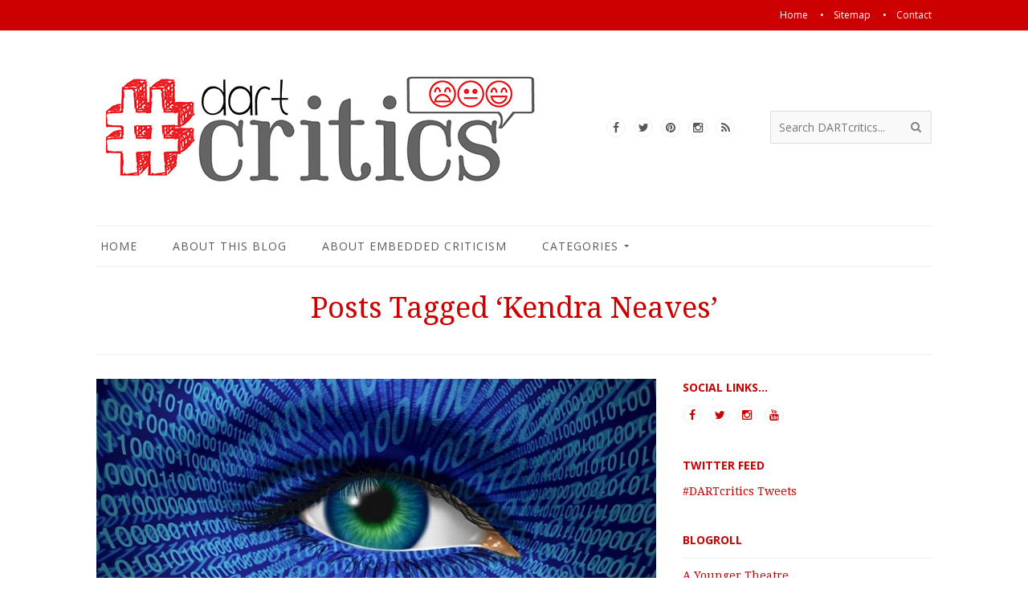

--- FILE ---
content_type: text/html; charset=UTF-8
request_url: http://dartcritics.com/tag/kendra-neaves/
body_size: 8378
content:
<!DOCTYPE html>
<html lang="en-US" class="">
<head>
<title>Kendra Neaves | DARTcritics</title>
<meta name="viewport" content="width=device-width, initial-scale=1.0, maximum-scale=1.0, user-scalable=0" />
<meta http-equiv="Content-Type" content="text/html; charset=UTF-8" />
<meta name="robots" content="all, index, follow" /> 
<link rel="profile" href="http://gmpg.org/xfn/11" />
<link href="//fonts.googleapis.com/css?family=Droid+Serif:400,400italic,700,700italic&amp;subset=latin,greek-ext,cyrillic,latin-ext,greek,cyrillic-ext,vietnamese" rel="stylesheet" type="text/css" />
<link href="//fonts.googleapis.com/css?family=Open+Sans:400,400italic,700,700italic&amp;subset=latin,greek-ext,cyrillic,latin-ext,greek,cyrillic-ext,vietnamese" rel="stylesheet" type="text/css" />
<link rel="pingback" href="http://dartcritics.com/xmlrpc.php" />
<script type="text/javascript">
theme_directory_uri = 'http://dartcritics.com/wp-content/themes/maddux';
</script>
<title>Kendra Neaves &#8211; DARTcritics</title>
<link rel='dns-prefetch' href='//maps.googleapis.com' />
<link rel='dns-prefetch' href='//s.w.org' />
<link rel="alternate" type="application/rss+xml" title="DARTcritics &raquo; Feed" href="http://dartcritics.com/feed/" />
<link rel="alternate" type="application/rss+xml" title="DARTcritics &raquo; Comments Feed" href="http://dartcritics.com/comments/feed/" />
<link rel="alternate" type="application/rss+xml" title="DARTcritics &raquo; Kendra Neaves Tag Feed" href="http://dartcritics.com/tag/kendra-neaves/feed/" />
		<script type="text/javascript">
			window._wpemojiSettings = {"baseUrl":"https:\/\/s.w.org\/images\/core\/emoji\/11\/72x72\/","ext":".png","svgUrl":"https:\/\/s.w.org\/images\/core\/emoji\/11\/svg\/","svgExt":".svg","source":{"concatemoji":"http:\/\/dartcritics.com\/wp-includes\/js\/wp-emoji-release.min.js?ver=4.9.26"}};
			!function(e,a,t){var n,r,o,i=a.createElement("canvas"),p=i.getContext&&i.getContext("2d");function s(e,t){var a=String.fromCharCode;p.clearRect(0,0,i.width,i.height),p.fillText(a.apply(this,e),0,0);e=i.toDataURL();return p.clearRect(0,0,i.width,i.height),p.fillText(a.apply(this,t),0,0),e===i.toDataURL()}function c(e){var t=a.createElement("script");t.src=e,t.defer=t.type="text/javascript",a.getElementsByTagName("head")[0].appendChild(t)}for(o=Array("flag","emoji"),t.supports={everything:!0,everythingExceptFlag:!0},r=0;r<o.length;r++)t.supports[o[r]]=function(e){if(!p||!p.fillText)return!1;switch(p.textBaseline="top",p.font="600 32px Arial",e){case"flag":return s([55356,56826,55356,56819],[55356,56826,8203,55356,56819])?!1:!s([55356,57332,56128,56423,56128,56418,56128,56421,56128,56430,56128,56423,56128,56447],[55356,57332,8203,56128,56423,8203,56128,56418,8203,56128,56421,8203,56128,56430,8203,56128,56423,8203,56128,56447]);case"emoji":return!s([55358,56760,9792,65039],[55358,56760,8203,9792,65039])}return!1}(o[r]),t.supports.everything=t.supports.everything&&t.supports[o[r]],"flag"!==o[r]&&(t.supports.everythingExceptFlag=t.supports.everythingExceptFlag&&t.supports[o[r]]);t.supports.everythingExceptFlag=t.supports.everythingExceptFlag&&!t.supports.flag,t.DOMReady=!1,t.readyCallback=function(){t.DOMReady=!0},t.supports.everything||(n=function(){t.readyCallback()},a.addEventListener?(a.addEventListener("DOMContentLoaded",n,!1),e.addEventListener("load",n,!1)):(e.attachEvent("onload",n),a.attachEvent("onreadystatechange",function(){"complete"===a.readyState&&t.readyCallback()})),(n=t.source||{}).concatemoji?c(n.concatemoji):n.wpemoji&&n.twemoji&&(c(n.twemoji),c(n.wpemoji)))}(window,document,window._wpemojiSettings);
		</script>
		<style type="text/css">
img.wp-smiley,
img.emoji {
	display: inline !important;
	border: none !important;
	box-shadow: none !important;
	height: 1em !important;
	width: 1em !important;
	margin: 0 .07em !important;
	vertical-align: -0.1em !important;
	background: none !important;
	padding: 0 !important;
}
</style>
<link rel='stylesheet' id='font-awesome-css'  href='http://dartcritics.com/wp-content/themes/maddux/css/font-awesome.min.css?ver=4.3.0' type='text/css' media='all' />
<link rel='stylesheet' id='theme-css-css'  href='http://dartcritics.com/wp-content/themes/maddux/style.css?ver=1.2.2' type='text/css' media='all' />
<link rel='stylesheet' id='theme-options-css-css'  href='http://dartcritics.com?theme-options=css&#038;ver=1.2.2-1423670935' type='text/css' media='all' />
<script type='text/javascript'>
/* <![CDATA[ */
var ts_ajax_vars = {"ajaxurl":"http:\/\/dartcritics.com\/wp-admin\/admin-ajax.php","ajax_nonce":"dfdc0a8ecd"};
/* ]]> */
</script>
<script type='text/javascript' src='http://dartcritics.com/wp-includes/js/jquery/jquery.js?ver=1.12.4'></script>
<script type='text/javascript' src='http://dartcritics.com/wp-includes/js/jquery/jquery-migrate.min.js?ver=1.4.1'></script>
<script type='text/javascript'>
var mejsL10n = {"language":"en","strings":{"mejs.install-flash":"You are using a browser that does not have Flash player enabled or installed. Please turn on your Flash player plugin or download the latest version from https:\/\/get.adobe.com\/flashplayer\/","mejs.fullscreen-off":"Turn off Fullscreen","mejs.fullscreen-on":"Go Fullscreen","mejs.download-video":"Download Video","mejs.fullscreen":"Fullscreen","mejs.time-jump-forward":["Jump forward 1 second","Jump forward %1 seconds"],"mejs.loop":"Toggle Loop","mejs.play":"Play","mejs.pause":"Pause","mejs.close":"Close","mejs.time-slider":"Time Slider","mejs.time-help-text":"Use Left\/Right Arrow keys to advance one second, Up\/Down arrows to advance ten seconds.","mejs.time-skip-back":["Skip back 1 second","Skip back %1 seconds"],"mejs.captions-subtitles":"Captions\/Subtitles","mejs.captions-chapters":"Chapters","mejs.none":"None","mejs.mute-toggle":"Mute Toggle","mejs.volume-help-text":"Use Up\/Down Arrow keys to increase or decrease volume.","mejs.unmute":"Unmute","mejs.mute":"Mute","mejs.volume-slider":"Volume Slider","mejs.video-player":"Video Player","mejs.audio-player":"Audio Player","mejs.ad-skip":"Skip ad","mejs.ad-skip-info":["Skip in 1 second","Skip in %1 seconds"],"mejs.source-chooser":"Source Chooser","mejs.stop":"Stop","mejs.speed-rate":"Speed Rate","mejs.live-broadcast":"Live Broadcast","mejs.afrikaans":"Afrikaans","mejs.albanian":"Albanian","mejs.arabic":"Arabic","mejs.belarusian":"Belarusian","mejs.bulgarian":"Bulgarian","mejs.catalan":"Catalan","mejs.chinese":"Chinese","mejs.chinese-simplified":"Chinese (Simplified)","mejs.chinese-traditional":"Chinese (Traditional)","mejs.croatian":"Croatian","mejs.czech":"Czech","mejs.danish":"Danish","mejs.dutch":"Dutch","mejs.english":"English","mejs.estonian":"Estonian","mejs.filipino":"Filipino","mejs.finnish":"Finnish","mejs.french":"French","mejs.galician":"Galician","mejs.german":"German","mejs.greek":"Greek","mejs.haitian-creole":"Haitian Creole","mejs.hebrew":"Hebrew","mejs.hindi":"Hindi","mejs.hungarian":"Hungarian","mejs.icelandic":"Icelandic","mejs.indonesian":"Indonesian","mejs.irish":"Irish","mejs.italian":"Italian","mejs.japanese":"Japanese","mejs.korean":"Korean","mejs.latvian":"Latvian","mejs.lithuanian":"Lithuanian","mejs.macedonian":"Macedonian","mejs.malay":"Malay","mejs.maltese":"Maltese","mejs.norwegian":"Norwegian","mejs.persian":"Persian","mejs.polish":"Polish","mejs.portuguese":"Portuguese","mejs.romanian":"Romanian","mejs.russian":"Russian","mejs.serbian":"Serbian","mejs.slovak":"Slovak","mejs.slovenian":"Slovenian","mejs.spanish":"Spanish","mejs.swahili":"Swahili","mejs.swedish":"Swedish","mejs.tagalog":"Tagalog","mejs.thai":"Thai","mejs.turkish":"Turkish","mejs.ukrainian":"Ukrainian","mejs.vietnamese":"Vietnamese","mejs.welsh":"Welsh","mejs.yiddish":"Yiddish"}};
</script>
<script type='text/javascript' src='http://dartcritics.com/wp-includes/js/mediaelement/mediaelement-and-player.min.js?ver=4.2.6-78496d1'></script>
<script type='text/javascript' src='http://dartcritics.com/wp-includes/js/mediaelement/mediaelement-migrate.min.js?ver=4.9.26'></script>
<script type='text/javascript'>
/* <![CDATA[ */
var _wpmejsSettings = {"pluginPath":"\/wp-includes\/js\/mediaelement\/","classPrefix":"mejs-","stretching":"responsive"};
/* ]]> */
</script>
<link rel='https://api.w.org/' href='http://dartcritics.com/wp-json/' />
<link rel="EditURI" type="application/rsd+xml" title="RSD" href="http://dartcritics.com/xmlrpc.php?rsd" />
<link rel="wlwmanifest" type="application/wlwmanifest+xml" href="http://dartcritics.com/wp-includes/wlwmanifest.xml" /> 
<meta name="generator" content="WordPress 4.9.26" />
<script>
  (function(i,s,o,g,r,a,m){i['GoogleAnalyticsObject']=r;i[r]=i[r]||function(){
  (i[r].q=i[r].q||[]).push(arguments)},i[r].l=1*new Date();a=s.createElement(o),
  m=s.getElementsByTagName(o)[0];a.async=1;a.src=g;m.parentNode.insertBefore(a,m)
  })(window,document,'script','//www.google-analytics.com/analytics.js','ga');

  ga('create', 'UA-10931785-11', 'auto');
  ga('send', 'pageview');

</script>

<!-- GA4 - Google tag (gtag.js) -->
<script async src="https://www.googletagmanager.com/gtag/js?id=G-4MNHRHNMN3"></script>
<script>
  window.dataLayer = window.dataLayer || [];
  function gtag(){dataLayer.push(arguments);}
  gtag('js', new Date());

  gtag('config', 'G-4MNHRHNMN3');
</script>

</head>        
<body class="archive tag tag-kendra-neaves tag-81 wall-to-wall ts-sidebar-beside-content no-bg-image fp-hover main-nav-responsive woocommerce-plus-minus-buttons woocommerce-less-than-2dot3 ts-titlebar-centered has-no-footer-widgets">
    <div id="wrap">        
        <div class="wrap-inner">
                <div id="top-wrap">             
                    <!-- top-bar -->
                    <div id="top-small-bar" class="mimic-small">
<div id="top-small-bar-inner" class="container">
<div class="row">
<div class="span6 text-left"></div>
<div class="span6 text-right"><div id="top-small-nav-wrap"><ul id="top-small-nav" class="menu"><li id="menu-item-772" class="menu-item menu-item-type-custom menu-item-object-custom menu-item-home menu-item-772"><a href="http://dartcritics.com/"><span>Home</span></a></li>
<li id="menu-item-785" class="menu-item menu-item-type-post_type menu-item-object-page menu-item-785"><a href="http://dartcritics.com/sitemap/"><span>Sitemap</span></a></li>
<li id="menu-item-774" class="menu-item menu-item-type-custom menu-item-object-custom menu-item-774"><a href="#"><span>Contact</span></a></li>
</ul></div></div>
</div>
</div>
</div>                    <!-- /top-bar -->
                              
                    <!-- top-ad -->
                                        <!-- /top-ad -->
                    
                    <!-- Top -->
                    <div id="top-container" class="top-default">
                        <div id="top" class="ts-top container">
                            <div id="logo-nav" class="container main-logo-nav">
                                <div id="logo" class="main-logo">
                                    <h1><a href="http://dartcritics.com" title="Critics with class"><img src="http://dartcritics.com/wp-content/uploads/2015/02/dartcritics-logo.png" alt="DARTcritics" class="low-res-logo" /></a></h1>                                </div>
                                
                                                                
                                <div id="social-search">
                                    <div id="header-social" class="social-icons-widget-style"><p class="social social-fa-icons"><a href="#" class="icon-style hover-facebook-bg"><i class="fa fa-facebook"></i></a><a href="http://twitter.com/DARTcritics" class="icon-style hover-twitter-bg"><i class="fa fa-twitter"></i></a><a href="#" class="icon-style hover-pinterest-bg"><i class="fa fa-pinterest"></i></a><a href="#" class="icon-style hover-instagram-bg"><i class="fa fa-instagram"></i></a><a href="http://dartcritics.com/feed/" class="icon-style hover-rss-bg"><i class="fa fa-rss"></i></a></p></div>
                                    
                                    <form role="search" method="get" class="ts-searchform" action="http://dartcritics.com/" >
    <label class="assistive-text">Search for:</label>
    <input type="text" placeholder="Search DARTcritics..." value="" name="s" />
    <button type="submit" class="fa fa-search"></button>
    </form>                                </div>
                                
                                                                
                            </div>
                            
                            <div id="nav" class="main-nav-wrap">
                                <div class="mobile-nav"><a id="ts-top-mobile-menu" class="mobile-menu"><strong class="mobile-menu-icon"></strong><span class="mobile-menu-sep"></span>Site Navigation</a></div>
                                <div id="main-nav" class="main-nav normal">
                                    <ul class="sf-menu clearfix"><li id="menu-item-519" class="menu-item menu-item-type-custom menu-item-object-custom menu-item-519"><a href="/"><span>Home</span></a></li>
<li id="menu-item-527" class="menu-item menu-item-type-post_type menu-item-object-page menu-item-527"><a href="http://dartcritics.com/about/"><span>About This Blog</span></a></li>
<li id="menu-item-476" class="menu-item menu-item-type-post_type menu-item-object-page menu-item-476"><a href="http://dartcritics.com/about-embedded-criticism/"><span>About Embedded Criticism</span></a></li>
<li id="menu-item-745" class="menu-item menu-item-type-custom menu-item-object-custom menu-item-has-children menu-item-745"><a href="#"><span>Categories</span></a>
<ul class="sub-menu">
	<li id="menu-item-768" class="menu-item menu-item-type-custom menu-item-object-custom menu-item-has-children menu-item-768"><a href="#"><span>Classes</span></a>
	<ul class="sub-menu">
		<li id="menu-item-751" class="menu-item menu-item-type-taxonomy menu-item-object-category menu-item-751"><a href="http://dartcritics.com/category/dart-critics-class-2013-14/"><span>DART Critics Class 2013-14</span></a></li>
		<li id="menu-item-2540" class="menu-item menu-item-type-taxonomy menu-item-object-category menu-item-2540"><a href="http://dartcritics.com/category/dart-critics-class-2014-15/"><span>DART Critics Class 2014-15</span></a></li>
		<li id="menu-item-2541" class="menu-item menu-item-type-taxonomy menu-item-object-category menu-item-2541"><a href="http://dartcritics.com/category/dart-critics-class-2015-16/"><span>DART Critics Class 2015-16</span></a></li>
		<li id="menu-item-2542" class="menu-item menu-item-type-taxonomy menu-item-object-category menu-item-2542"><a href="http://dartcritics.com/category/dart-critics-class-2017-18/"><span>DART Critics Class 2017-18</span></a></li>
	</ul>
</li>
	<li id="menu-item-767" class="menu-item menu-item-type-custom menu-item-object-custom menu-item-has-children menu-item-767"><a href="#"><span>Types of posts</span></a>
	<ul class="sub-menu">
		<li id="menu-item-761" class="menu-item menu-item-type-taxonomy menu-item-object-category menu-item-761"><a href="http://dartcritics.com/category/review/"><span>Review</span></a></li>
		<li id="menu-item-753" class="menu-item menu-item-type-taxonomy menu-item-object-category menu-item-753"><a href="http://dartcritics.com/category/embedded-criticism/"><span>Embedded Criticism</span></a></li>
		<li id="menu-item-756" class="menu-item menu-item-type-taxonomy menu-item-object-category menu-item-756"><a href="http://dartcritics.com/category/interview/"><span>Interview</span></a></li>
		<li id="menu-item-760" class="menu-item menu-item-type-taxonomy menu-item-object-category menu-item-760"><a href="http://dartcritics.com/category/preview/"><span>Preview</span></a></li>
		<li id="menu-item-746" class="menu-item menu-item-type-taxonomy menu-item-object-category menu-item-746"><a href="http://dartcritics.com/category/blog/"><span>Blog</span></a></li>
	</ul>
</li>
	<li id="menu-item-770" class="menu-item menu-item-type-custom menu-item-object-custom menu-item-has-children menu-item-770"><a href="#"><span>Events</span></a>
	<ul class="sub-menu">
		<li id="menu-item-2549" class="menu-item menu-item-type-taxonomy menu-item-object-category menu-item-2549"><a href="http://dartcritics.com/category/summerworks/"><span>SummerWorks Festival</span></a></li>
		<li id="menu-item-2548" class="menu-item menu-item-type-taxonomy menu-item-object-category menu-item-2548"><a href="http://dartcritics.com/category/stratford-festival/"><span>Stratford Festival</span></a></li>
		<li id="menu-item-2547" class="menu-item menu-item-type-taxonomy menu-item-object-category menu-item-2547"><a href="http://dartcritics.com/category/shaw-festival/"><span>Shaw Festival</span></a></li>
		<li id="menu-item-2550" class="menu-item menu-item-type-taxonomy menu-item-object-category menu-item-2550"><a href="http://dartcritics.com/category/the-foster-festival/"><span>The Foster Festival</span></a></li>
		<li id="menu-item-2546" class="menu-item menu-item-type-taxonomy menu-item-object-category menu-item-2546"><a href="http://dartcritics.com/category/hamilton-fringe/"><span>Hamilton Fringe Festival</span></a></li>
		<li id="menu-item-2551" class="menu-item menu-item-type-taxonomy menu-item-object-category menu-item-2551"><a href="http://dartcritics.com/category/toronto-fringe/"><span>Toronto Fringe Festival</span></a></li>
		<li id="menu-item-757" class="menu-item menu-item-type-taxonomy menu-item-object-category menu-item-757"><a href="http://dartcritics.com/category/london-fringe/"><span>London Fringe Festival</span></a></li>
		<li id="menu-item-755" class="menu-item menu-item-type-taxonomy menu-item-object-category menu-item-755"><a href="http://dartcritics.com/category/in-the-soil/"><span>In the Soil Festival</span></a></li>
		<li id="menu-item-752" class="menu-item menu-item-type-taxonomy menu-item-object-category menu-item-752"><a href="http://dartcritics.com/category/dart-productions/"><span>DART Productions</span></a></li>
		<li id="menu-item-747" class="menu-item menu-item-type-taxonomy menu-item-object-category menu-item-747"><a href="http://dartcritics.com/category/brock-colloquium-the-changing-face-of-theatre-criticism-in-the-digital-age/"><span>Brock Colloquium: The Changing Face of Theatre Criticism in the Digital Age</span></a></li>
	</ul>
</li>
	<li id="menu-item-771" class="menu-item menu-item-type-custom menu-item-object-custom menu-item-has-children menu-item-771"><a href="#"><span>Locations</span></a>
	<ul class="sub-menu">
		<li id="menu-item-759" class="menu-item menu-item-type-taxonomy menu-item-object-category menu-item-759"><a href="http://dartcritics.com/category/niagara-theatre/"><span>Niagara Theatre</span></a></li>
		<li id="menu-item-2552" class="menu-item menu-item-type-taxonomy menu-item-object-category menu-item-2552"><a href="http://dartcritics.com/category/toronto-theatre/"><span>Toronto Theatre</span></a></li>
	</ul>
</li>
</ul>
</li>
</ul>                                </div>
                            </div>
                        </div>
                    </div>
                    <!-- / #top -->
                </div>
                <!-- / #top-wrap -->
            <div id="title-bar-wrap" class="container title-bar-layout-centered">
                                
                                <div id="title-bar">                    
                    <div id="title-bar-text" class="container">
                                                <h1>Posts Tagged &#8216;Kendra Neaves&#8217;</h1>
                                            </div>
                </div>
                                
            </div>
            <div id="main-container-wrap" class="">
                <div id="main-container" class="container clearfix" data-wut="archive">
                    <div id="main" class="clearfix has-sidebar">
                        <div class="entry single-entry clearfix">
                            <div class="post">
                                                <div class="loop-wrap loop-default-wrap">
                    <div class="entries blog-entries loop loop-default has-sidebar">
                                                
                        <div id="post-1434" class="entry clearfix">
                            <div class="entry-content">
                                <div class="featured-media-wrap ts-fade-in  ts-featured-media-standard"><div class="featured-photo  yes"><a href="http://dartcritics.com/2016/02/08/major-barbara-gets-a-major-update-developing-shaw-for-the-digital-age/" class="featured-photo-link hover-color"><img src="http://dartcritics.com/wp-content/uploads/2016/02/Major-Predictions-720x405.jpg" alt="" width="720"/></a></div>
</div>   
                                <div class="title-date clearfix">
                                    <div class="title-info">                                    
                                        <h2  class="title-h "><a href="http://dartcritics.com/2016/02/08/major-barbara-gets-a-major-update-developing-shaw-for-the-digital-age/">&#8220;Major Barbara&#8221; gets a Major Update: Developing Shaw for the Digital Age</a></h2>
                                                                                <div class="entry-info entry-info-post"><p class="smaller uppercase "><span class="meta-item meta-item-author"><a href="http://dartcritics.com/author/dartcritics/">DART Critics</a></span><span class="meta-item meta-item-date">February 8</span><span class="meta-item meta-item-comments"><a href="http://dartcritics.com/2016/02/08/major-barbara-gets-a-major-update-developing-shaw-for-the-digital-age/#comments"><i class="fa fa-comments"></i>0 Comments</a></span><span class="meta-item meta-item-category"><a href="http://dartcritics.com/category/dart-critics-class-2015-16/" rel="category tag">DART Critics Class 2015-16</a>, <a href="http://dartcritics.com/category/embedded-criticism/" rel="category tag">Embedded Criticism</a></span></p></div>
                                                                            </div>
                                </div> 
                                
                                                   
                                <div class="post">
                                                                        
                                    <p class="">February 22, 2016 Nikka Collison, DJ Johnston, Justin Reesor and Jarrod Vandenbogaerde write: Never underestimate the power of footwork. The beginning of the week of Major Predictions, Barbara workshops was all about table work, and that makes sense given the nature of this project – a staged reading. Much of the work&hellip;</p>
                                    
                                                                        <div class="read-more-wrap ">
                                        <div class="read-more mimic-smaller uppercase"><div class="wpautop-fix"><a href="http://dartcritics.com/2016/02/08/major-barbara-gets-a-major-update-developing-shaw-for-the-digital-age/">Read more</a></div></div>
                                    </div>
                                    
                                                                    </div>
                                                            </div>
                        </div>
                        
                                                
                        <div id="post-24" class="entry clearfix">
                            <div class="entry-content">
                                <div class="featured-media-wrap ts-fade-in  ts-featured-media-standard"><div class="featured-photo  yes"><a href="http://dartcritics.com/2014/02/02/viewing-the-volcano/" class="featured-photo-link hover-color"><img src="http://dartcritics.com/wp-content/uploads/2013/10/beautiful-view-1024x431-720x405.jpg" alt="" width="720"/></a></div>
</div>   
                                <div class="title-date clearfix">
                                    <div class="title-info">                                    
                                        <h2  class="title-h "><a href="http://dartcritics.com/2014/02/02/viewing-the-volcano/">Viewing the Volcano</a></h2>
                                                                                <div class="entry-info entry-info-post"><p class="smaller uppercase "><span class="meta-item meta-item-author"><a href="http://dartcritics.com/author/karenfricker/">Karen Fricker</a></span><span class="meta-item meta-item-date">February 2</span><span class="meta-item meta-item-comments"><a href="http://dartcritics.com/2014/02/02/viewing-the-volcano/#comments"><i class="fa fa-comments"></i>0 Comments</a></span><span class="meta-item meta-item-category"><a href="http://dartcritics.com/category/blog/" rel="category tag">Blog</a>, <a href="http://dartcritics.com/category/centre-for-the-arts-at-brock/" rel="category tag">Centre for the Arts at Brock</a>, <a href="http://dartcritics.com/category/dart-critics-class-2013-14/" rel="category tag">DART Critics Class 2013-14</a>, <a href="http://dartcritics.com/category/embedded-criticism/" rel="category tag">Embedded Criticism</a>, <a href="http://dartcritics.com/category/interview/" rel="category tag">Interview</a>, <a href="http://dartcritics.com/category/niagara-theatre/" rel="category tag">Niagara Theatre</a>, <a href="http://dartcritics.com/category/preview/" rel="category tag">Preview</a>, <a href="http://dartcritics.com/category/review/" rel="category tag">Review</a>, <a href="http://dartcritics.com/category/volcano-theatre/" rel="category tag">Volcano Theatre</a></span></p></div>
                                                                            </div>
                                </div> 
                                
                                                   
                                <div class="post">
                                                                        
                                    <p class="">10 April 2014: This is a selection of the DARTcritics&#8217; reviews of A Beautiful View. Cassandra Moerman writes: Well, fans and friends, I went to see A Beautiful View by Daniel MacIvor, and let me tell you: the view was pretty incredible. Volcano Theatre put on this stellar performance in a section of the Sean O’Sullivan&hellip;</p>
                                    
                                                                        <div class="read-more-wrap ">
                                        <div class="read-more mimic-smaller uppercase"><div class="wpautop-fix"><a href="http://dartcritics.com/2014/02/02/viewing-the-volcano/">Read more</a></div></div>
                                    </div>
                                    
                                                                    </div>
                                                            </div>
                        </div>
                        
                                                
                        <div id="post-59" class="entry clearfix">
                            <div class="entry-content">
                                <div class="featured-media-wrap ts-fade-in  ts-featured-media-standard"><div class="featured-photo  yes"><a href="http://dartcritics.com/2013/12/18/down-the-london-road/" class="featured-photo-link hover-color"><img src="http://dartcritics.com/wp-content/uploads/2013/10/london1-720x405.jpg" alt="" width="720"/></a></div>
</div>   
                                <div class="title-date clearfix">
                                    <div class="title-info">                                    
                                        <h2  class="title-h "><a href="http://dartcritics.com/2013/12/18/down-the-london-road/">Taking the London Road</a></h2>
                                                                                <div class="entry-info entry-info-post"><p class="smaller uppercase "><span class="meta-item meta-item-author"><a href="http://dartcritics.com/author/karenfricker/">Karen Fricker</a></span><span class="meta-item meta-item-date">December 18</span><span class="meta-item meta-item-comments"><a href="http://dartcritics.com/2013/12/18/down-the-london-road/#comments"><i class="fa fa-comments"></i>0 Comments</a></span><span class="meta-item meta-item-category"><a href="http://dartcritics.com/category/blog/" rel="category tag">Blog</a>, <a href="http://dartcritics.com/category/canadian-stage-company/" rel="category tag">Canadian Stage Company</a>, <a href="http://dartcritics.com/category/dart-critics-class-2013-14/" rel="category tag">DART Critics Class 2013-14</a>, <a href="http://dartcritics.com/category/embedded-criticism/" rel="category tag">Embedded Criticism</a>, <a href="http://dartcritics.com/category/preview/" rel="category tag">Preview</a>, <a href="http://dartcritics.com/category/review/" rel="category tag">Review</a></span></p></div>
                                                                            </div>
                                </div> 
                                
                                                   
                                <div class="post">
                                                                        
                                    <p class="">5 February 2014: The DARTcritics attended the matinee performance on 25th January of London Road at Canadian Stage. Here are some of their review responses: The company of London Road. Photos by David Hou. Sarah Mason writes:  I remember once having a conversation with my father which involved him questioning the way i&hellip;</p>
                                    
                                                                        <div class="read-more-wrap ">
                                        <div class="read-more mimic-smaller uppercase"><div class="wpautop-fix"><a href="http://dartcritics.com/2013/12/18/down-the-london-road/">Read more</a></div></div>
                                    </div>
                                    
                                                                    </div>
                                                            </div>
                        </div>
                        
                                                
                    </div>
                    <!--notsearch-->                </div>
                            </div>
                        </div>
                    </div>

    
		<div id="sidebar" class="PrimarySidebar sidebar sidebar-right">
            <div id="ts_social_icons_widget-2" class="widget ts-social-icons-widget clearfix"><div class="inner social-icons-widget-style"><div class="page-title clearfix"><h5>Social Links...</h5></div><div class="social social-fa-icons"><a href="https://www.facebook.com/dartcritics" class="icon-style hover-facebook-bg"><i class="fa fa-facebook"></i></a><a href="https://twitter.com/" class="icon-style hover-twitter-bg"><i class="fa fa-twitter"></i></a><a href="https://instagram.com/dartcritics/" class="icon-style hover-instagram-bg"><i class="fa fa-instagram"></i></a><a href="https://www.youtube.com/channel/UCa_J8lcosYQPw78LesYZVTg" class="icon-style hover-youtube-bg"><i class="fa fa-youtube"></i></a></div></div></div><div id="text-2" class="widget widget_text clearfix"><div class="page-title clearfix"><h5>Twitter Feed</h5></div>			<div class="textwidget"><a class="twitter-timeline" data-dnt="true" href="https://twitter.com/hashtag/DARTcritics" data-widget-id="495196000311463936">#DARTcritics Tweets</a>
<script>!function(d,s,id){var js,fjs=d.getElementsByTagName(s)[0],p=/^http:/.test(d.location)?'http':'https';if(!d.getElementById(id)){js=d.createElement(s);js.id=id;js.src=p+"://platform.twitter.com/widgets.js";fjs.parentNode.insertBefore(js,fjs);}}(document,"script","twitter-wjs");</script></div>
		</div><div id="linkcat-144" class="widget widget_links clearfix"><div class="page-title clearfix"><h5>Blogroll</h5></div>
	<ul class='xoxo blogroll'>
<li><a href="http://www.ayoungertheatre.com/">A Younger Theatre</a></li>
<li><a href="http://www.broadwayworld.com/author/Kelly-Cameron">Broadway World &#8211; Toronto coverage</a></li>
<li><a href="http://buddiesinbadtimes.com/category/blog/">Buddies in Bad Times blog</a></li>
<li><a href="http://jctraj.blogspot.ca/">John Coulbourn&#8217;s blog</a></li>
<li><a href="http://www.slotkinletter.com/">Lynn Slotkin&#8217;s blog</a></li>
<li><a href="http://www.mooneyontheatre.com/">Mooney on Theatre</a></li>
<li><a href="http://praxistheatre.com/">Praxis Theatre</a></li>
<li><a href="http://sceneonstage.com/">Scene on Stage</a></li>
<li><a href="http://www.stage-door.com/">Stage Door blog</a></li>
<li><a href="http://www.theaterjones.com/">Theatre Jones</a></li>
<li><a href="http://theatreontario.blogspot.ca/">Theatre Ontario</a></li>
<li><a href="http://www.theatromania.ca/">Theatreomania</a></li>
<li><a href="http://torontoist.com/tag/theatre/">Torontoist</a></li>
<li><a href="http://twentysomethingtheatre.blogspot.ca/">Twentysomething Theatre</a></li>
<li><a href="http://www.twisitheatreblog.com/">Twisi blog</a></li>
<li><a href="http://westendwhingers.wordpress.com/">West End Whingers</a></li>

	</ul>
</div>
<div id="media_image-2" class="widget widget_media_image clearfix"><a href="https://brocku.ca/miwsfpa"><img width="150" height="224" src="http://dartcritics.com/wp-content/uploads/2019/09/MIWSFPA_Screen@2x-201x300.png" class="image wp-image-2940  attachment-150x224 size-150x224" alt="MIWSFPA logo" style="max-width: 100%; height: auto;" srcset="http://dartcritics.com/wp-content/uploads/2019/09/MIWSFPA_Screen@2x-201x300.png 201w, http://dartcritics.com/wp-content/uploads/2019/09/MIWSFPA_Screen@2x.png 328w" sizes="(max-width: 150px) 100vw, 150px" /></a></div><div id="text-3" class="widget widget_text clearfix">			<div class="textwidget"><p>DARTcritics.com is partially funded by the <a href="https://brocku.ca/miwsfpa" target="_blank" rel="noopener">Marilyn I. Walker School of Fine and Performing Arts</a>, in support of student learning; experiential education; student professionalization; public engagement with the teaching, learning and production activities of the Department of Dramatic Arts; new ways of thinking; and the nurturing of links with our communities.</p>
</div>
		</div>        </div>

                </div><!-- #main-container -->
            </div><!-- #main-container-wrap -->
            

        </div>
        
        <div id="footer-copyright-wrap">
                        
                        <div id="copyright-nav-wrap">
                <div id="copyright-nav" class="container">
                    <div class="row">
                        <div class="copyright span6">
                                                        <p>© Copyright 2015. All rights reserved.</p>
                        </div>
                        <div class="nav span6">
                            <ul id="menu-footer-menu" class="menu"><li class="menu-item menu-item-type-custom menu-item-object-custom menu-item-home menu-item-772"><a href="http://dartcritics.com/">Home</a></li>
<li class="menu-item menu-item-type-post_type menu-item-object-page menu-item-785"><a href="http://dartcritics.com/sitemap/">Sitemap</a></li>
<li class="menu-item menu-item-type-custom menu-item-object-custom menu-item-774"><a href="#">Contact</a></li>
</ul>                        </div>
                    </div>
                </div>
            </div>
                    </div>
    </div>
<script type='text/javascript' src='http://dartcritics.com/wp-content/themes/maddux/js/device.js?ver=4.9.26'></script>
<script type='text/javascript' src='http://dartcritics.com/wp-content/themes/maddux/js/superfish.js?ver=4.9.26'></script>
<script type='text/javascript' src='http://dartcritics.com/wp-content/themes/maddux/js/plugins.js?ver=1.2.2'></script>
<script type='text/javascript' src='http://dartcritics.com/wp-content/themes/maddux/js/magnific-popup.js?ver=4.9.26'></script>
<script type='text/javascript' src='//maps.googleapis.com/maps/api/js?sensor=false&#038;ver=4.9.26'></script>
<script type='text/javascript' src='http://dartcritics.com/wp-content/themes/maddux/js/owl.carousel.min.js?ver=4.9.26'></script>
<script type='text/javascript' src='http://dartcritics.com/wp-content/themes/maddux/js/init.js?ver=1.2.2'></script>
<script type='text/javascript' src='http://dartcritics.com/wp-includes/js/mediaelement/wp-mediaelement.min.js?ver=4.9.26'></script>
<script type='text/javascript' src='http://dartcritics.com/wp-includes/js/wp-embed.min.js?ver=4.9.26'></script>
</body>
</html>

--- FILE ---
content_type: text/css
request_url: http://dartcritics.com/wp-content/themes/maddux/style.css?ver=1.2.2
body_size: 32197
content:
/*  
Theme Name: Maddux
Theme URI: http://themestockyard.com/maddux
Description: News, Blog, and Magazine theme. Powered by WordPress.
Version: 1.2.2
Author: themestockyard
Author URI: http://themestockyard.com/
License: GNU General Public License version 3.0
License URI: http://www.gnu.org/licenses/gpl-3.0.html
Tags: light, two-columns, right-sidebar, theme-options, featured-images, custom-background, custom-colors, threaded-comments, translation-ready
Text Domain: themestockyard
*/


/*************************************************

TABLE OF CONTENTS 

Last change:	February 24, 2015


1. Reset
2. Common Stuff (classes, links, etc)
3. Typography
    - 3a. font-famiy
    - 3b. font-size
    - 3c. font-style
    - 3d. line-height
4. Background Images/Colors
    - 4a. background images
    - 4b. primary/highlight background color
    - 4c. body background color
    - 4d. top bar
    - 4e. main nav > sub-menu
    - 4f. subtle background color
    - 4g. masonry cards background
    - 4h. footer background color
5. Typography Colors (and other relevant items)
    - 5a. body > plain text
    - 5b. body > h1-6 headings
    - 5c. alternate logo
    - 5d. title bar heading color
    - 5e. body > link color
    - 5f. subtle text color
    - 5g. primary color
    - 5h. top bar
    - 5i. main nav
    - 5j. main nav > sub-menu
    - 5k. widgets
    - 5l. footer
    - 5m. woocommerce price
    - 5n. social icons
6. Borders (and other relevant items)
    - 6a. primary color
    - 6b. top bar
    - 6c. mobile nav
    - 6d. standard border
    - 6e. footer widgets
    - 6f. footer wrap 
7. Form Element Colors
    - 7a. general form element colors
    - 7b. main nav form element colors (eg. mega menus)
    - 7c. footer form element colors
8. Core Layout
9. Top
    - 9a. Top Bar
    - 9b. Logo, Social Icons, Top Search
    - 9c. Top Navigation
10. Title Bar
11. Sliders
12. Main Page/Post Content
    - 12a. single post formatting
    - 12b. search result caption
    - 12c. featured media wrap
    - 12d. page links
    - 12e. single post featured media
    - 12f. thumb gallery
    - 12g. single page/post common
13. The Loop (Blog Loop / Blog Shortcode / etc)
    - 13a. general/common
    - 13b. loop > widget
    - 13c. loop > 2 column
    - 13d. loop > 3 column
    - 13e. loop > medium image (horizontal rows)
    - 13f. loop > masonry
    - 13g. loop > masonry cards
    - 13h. pagination
14. Sidebar
15. Widgets
    - 15a. general/common
    - 15b. widget titles
    - 15c. widget tabs
    - 15d. tag cloud widget
    - 15e. text widget
    - 15f. widget lists
    - 15g. calendar widget
    - 15h. rss widget
    - 15i. blog author widget
    - 15j. ad space widget
    - 15k. flickr widget
    - 15l. recent/popular posts widget
    - 15m. follow rss widget
    - 15n. facebook / twitter widget
    - 15o. twitter widget
    - 15p. infobox widget
    - 15q. miscellaneous
16. Shortcodes
    - 16a. blockquote shortcode
    - 16b. divider shortcode
    - 16c. video shortcode
    - 16d. social links shortcode
    - 16e. dropcap shortcode
    - 16f. alert shortcode
    - 16g. highlight shortcode
    - 16h. progress bar shortcode
    - 16i. iconbox shortcode
    - 16j. title shortcode
    - 16k. tabs shortcode
    - 16l. list shortcode
    - 16m. toggles & accordion shortcode
    - 16n. tagline / callout / call to action shortcode
    - 16o. code shortcode
    - 16p. color section shortcode
    - 16q. pricing table shortcode
17. Font Awesome Icons
18. Media (images & videos)
19. Google Maps
20. Footer
    - 20a. bottom ad
    - 20b. footer layout
    - 20c. footer widget titles
    - 20d. footer lists
    - 20e. footer testimonials
    - 20f. footer widgets (all)
    - 20g. copyright / bottom nav
21. Comments
22. Color Schemes
    - 22a. borders
    - 22b. background colors
    - 22c. text colors
    - 22d. button colors
    - 22e. flat button colors
23. Button Styling
24. Form Element Core Styling
    - 24a. general/common
    - 24b. search form
    - 24c. widget / comment form elements
25. Grid
26. Isotope Animations
27. WooCommerce
    - 27a. woocommerce fonts
    - 27b. woocommerce general css
    - 27c. woocommerce widgets
28. Print
29. Responsive Media Queries
    - 29a. max-width 1040px
    - 29b. min-width 960px
    - 29c. max-width 959px
    - 29d. max-width 920px
    - 29e. max-width 800px
    - 29f. max-width 768px
    - 29g. min-width 720px
    - 29h. max-width 719px
    - 29i. max-width 600px
    - 29j. max-width 479px
    - 29k. max-width 359px
    - 29l. responsive fix
30. Spinner
31. Tipsy Tooltips
32. Magnific Popup
33. Flexslider
34. Owl Carousel
    - 34a. animate plugin
    - 34b. auto-height plugin
    - 34c. core css
    - 34d. no js
    - 34e. lazy load plugin
    - 34f. video plugin

*************************************************/

/* ===============================================
    1. Reset
=== */
html * {
    -webkit-box-sizing: border-box;
    -moz-box-sizing: border-box;
    box-sizing: border-box;
}
html { height: 100% } 
body { min-height: 100%;min-width:100%;margin:0;position:relative; }
body,div,dl,dt,dd,ul,ol,li,h1,h2,h3,h4,h5,h6,pre,form,fieldset,input,textarea,p,blockquote,th,td,tr,table { margin:0; padding:0; }
table {	border-collapse:collapse; border-spacing:0; }
fieldset,img { border:0; }
address,caption,cite,code,dfn,em,strong,th,var { font-style:normal;	font-weight:normal; }
ol,ul {	list-style:none; }
ul ul, ul ol, ol ul, ol ol { margin-bottom: 0px !important; }
caption,th { text-align:left; }
h1,h2,h3,h4,h5,h6 {	font-size:100%;	font-weight:normal; }
q:before,q:after { content:''; }
abbr,acronym { border:0; }
strong { font-weight: bold; }
em { font-style: italic; }
mark { color: inherit; background: none; }
iframe, 
object, 
embed { border: none; }
abbr { cursor: default;  }
ul ul { list-style-type: circle; }
ul { list-style-type: disc; }
ol li {	list-style: decimal outside; }
ol ul li { list-style: none; }
ol.lower_roman li { list-style-type: lower-roman !important; }
ol.lower_alpha li { list-style-type: lower-alpha !important; }
code { white-space: normal; }
acronym, 
span.caps {	cursor: help; }
blockquote { 
    margin: 1.4em 0 0 0;
	padding-left: 14px;
}
blockquote cite {
	margin: 5px 0 0;
	display: block;
}
ins { max-width: 100% !important; display: inline-block !important; }


/* =============================================
    2. Common Stuff (classes, links, etc)
=== */
.gigantic { font-size: 3em; }

a, 
a:visited, 
button, 
.tp-caption a { 
    outline: none;
    cursor: pointer;
    text-decoration: none;
}
a:hover, 
a:active { 
    text-decoration: underline; 
}
 
a, 
a:visited, 
a:hover, 
a:active, 
button, 
input[type="submit"],
.tabs-widget .tab-widget, 
.main-nav ul li.menu-item a {
    transition: all 0.1s linear;
    -moz-transition: all 0.1s linear;
    -webkit-transition: all 0.1s linear;
    -o-transition: all 0.1s linear;
    backface-visibility: hidden;
    -webkit-backface-visibility: hidden;
    -moz-backface-visibility: hidden;
    -ms-backface-visibility: hidden;
    transform-style: preserve-3d;
    -webkit-transform-style: preserve-3d;
}

body.fp-hover .featured-photo a:after,
a.featured-photo-link, 
a.featured-photo-link img,
.thumb-gallery ul li a i, 
.thumb-gallery ul li a img,
.overlay, 
.overlay em, 
.flex-item img,
.ts-slider-item img,
.ts-slider-item .ts-item-details,
.ts-slider-item .ts-item-link:before,
.gallery .gallery-item .gallery-icon img {
    -webkit-transition: all 0.6s;
    -moz-transition: all 0.6s;
    -o-transition: all 0.6s;
    transition: all 0.6s;
    backface-visibility: hidden;
    -webkit-backface-visibility: hidden;
    -moz-backface-visibility: hidden;
    -ms-backface-visibility: hidden;
    transform-style: preserve-3d;
    -webkit-transform-style: preserve-3d;
}

.clear { clear: both; }

.row:after,
.aq_row:after,
.ts-row:after,
.clearfix:after { 
    content: "\0020"; 
    display: block; 
    height: 0; 
    clear: both; 
    visibility: hidden; 
}
.row,
.aq_row,
.ts-row,
.clearfix {display: inline-block;}
/* Hides from IE-mac \*/
* .clearfix { height: 1%; }
.clearfix { display: block; }
/* End hide from IE-mac */
/* Hides from IE-mac \*/
* .row { height: 1%; }
.row { display: block; }
/* End hide from IE-mac */
/* Hides from IE-mac \*/
* .aq_row { height: 1%; }
.aq_row { display: block; }
/* End hide from IE-mac */
/* Hides from IE-mac \*/
* .ts-row { height: 1%; }
.ts-row { display: block; }
/* End hide from IE-mac */

.inline { display: inline; }
.block { display: block; }
.inline-block { display: inline-block; }

.upsize,
.upsize-1 { font-size: 1.2em !important; }
.upsize-2 { font-size: 1.4em !important; }
.upsize-3 { font-size: 1.6em !important; }
.upsize-4 { font-size: 1.8em !important; }
.upsize-5 { font-size: 2em !important; }
.downsize,
.downsize-1 { font-size: .9em !important; }
.downsize-2 { font-size: .8em !important; }
.downsize-3 { font-size: .7em !important; }
.downsize-4 { font-size: .6em !important; }
.downsize-5 { font-size: .5em !important; }

.bold { font-weight: bold !important; }
.normal { font-weight: normal !important; }

.hidden { display: none; }
.super-hidden { display: none !important; }
.vhidden { visibility: hidden; }
.underline { text-decoration: underline !important; }

.uppercase { text-transform: uppercase; }
.lowercase { text-transform: lowercase; }
.capitalize { text-transform: capitalize; }

.alignright { float: right;	}
.alignleft { float: left; }
.aligncenter { margin-left: auto; margin-right: auto; display: block; clear: both; }

.text-left { text-align: left; }
.text-right { text-align: right; }
.text-middle, 
.text-center, 
.text-centered { text-align: center; }

.p10 { padding: 10px; }



/* =================================================== 
    3. Typography

    Within this section....
    - 3a. font-famiy
    - 3b. font-size
    - 3c. font-style
    - 3d. line-height
=== */

/* 3a. font-family */
body, h1, h2, h3, h4 { font-family: "Droid Serif", Georgia, serif; }
h5, 
h6,
small,
.small,
.smaller,
.mimic-small,
.mimic-smaller,
button,
.button,
.wpcf7-submit,
#button,
.main-nav,
#header-social,
.dem-tags a, 
.post-tags a,
#copyright-nav,
.widget .tagcloud a,
select,
textarea, 
input[type="tel"], 
input[type="url"],
input[type="text"], 
input[type="email"],  
input[type="search"],
input[type="submit"],
input[type="password"],
.post .wp-caption-text,
.mimic-post .wp-caption-text,
ol.commentlist .comment-head,
.post-single-prev-next strong,
.ts-tabs-widget .tab-header li,
.woocommerce input[type="submit"], 
.woocommerce input[type="button"], 
.woocommerce .product-remove a.remove,
.woocommerce-page .select2-drop-active,
.woocommerce .select2-container .select2-choice { font-family: "Open Sans", Arial, sans-serif; }

/* 3b. font-size */
body,
blockquote p,
select,
textarea, 
input[type="tel"], 
input[type="url"],
input[type="text"], 
input[type="email"],  
input[type="search"],
input[type="number"],
input[type="password"],
.woocommerce-page .select2-drop-active,
.woocommerce .select2-container .select2-choice { font-size: 14px; }
h1 { font-size: 36px; }
h2 { font-size: 26px; }
h3 { font-size: 20px; }
h4 { font-size: 15px; }
h5,
.ts-tabs-widget .tab-header li { font-size: 14px; }
h6,
#copyright-nav,
.post .wp-caption-text,
.mimic-post .wp-caption-text, 
.widget_rss li .rss-date,
.post-single-prev-next strong { font-size: 12px; }
.big { font-size: 2em; } 
small,
.small, 
.mimic-small,
.widget .tagcloud a { font-size: 12px !important; }
.font14 { font-size: 14px !important; }
.smaller,
.mimic-smaller { font-size: 11px !important; letter-spacing: 1px; }

.main-nav > ul > li,
.main-nav > div > ul > li,
#header-social .social .icon-style,
.social-icons-widget-style .social .icon-style { font-size: 14px; }

/* 3c. font-style */
.title-bar-caption,
#main .single-entry blockquote { font-style: italic; }


/* 3d. line-height */
h1, h2, h3, h4, h5, h6, p { line-height: 1.5em; }

.social-icons-widget-style .social .icon-style,
#header-social .social .icon-style,
#header-social .social-fa-icons { line-height: 20px; }



/* ==================================================
    4. Background Images/Colors

    Within this section....
    - 4a. background images
    - 4b. primary/highlight background color
    - 4c. body background color
    - 4d. top bar
    - 4e. main nav > sub-menu
    - 4f. subtle background color
    - 4g. masonry cards background
    - 4h. footer background color
=== */

/* 4a. Background images */
.no-bg-image { background-image: none !important; }

.bg_food { background-image: url(images/backgrounds/food.png); background-attachment: fixed; }
.bg_green_cup { background-image: url(images/backgrounds/green_cup.png); background-attachment: fixed; }
.bg_school { background-image: url(images/backgrounds/school.png); background-attachment: fixed; }
.bg_skulls { background-image: url(images/backgrounds/skulls.png); background-attachment: fixed; }
.bg_symphony { background-image: url(images/backgrounds/symphony.png); background-attachment: fixed; }
.bg_swirl_pattern { background-image: url(images/backgrounds/swirl_pattern.png); background-attachment: fixed; }
.bg_grunge-wall { background-image: url(images/backgrounds/grunge-wall.jpg); background-attachment: fixed; }
.bg_bright-squares { background-image: url(images/backgrounds/bright-squares.jpg); background-attachment: fixed; }
.bg_retina_wood { background-image: url(images/backgrounds/retina_wood.jpg); background-attachment: fixed; }
.bg_sneaker_mesh_fabric { background-image: url(images/backgrounds/sneaker_mesh_fabric.jpg); background-attachment: fixed; }
.bg_arches { background-image: url(images/backgrounds/arches.png); background-attachment: fixed; }
.bg_cartographer { background-image: url(images/backgrounds/cartographer.png); background-attachment: fixed; }
.bg_dark_wood { background-image: url(images/backgrounds/dark_wood.png); background-attachment: fixed; }
.bg_diagmonds { background-image: url(images/backgrounds/diagmonds.png); background-attachment: fixed; }
.bg_escheresque_ste { background-image: url(images/backgrounds/escheresque_ste.png); background-attachment: fixed; }
.bg_escheresque { background-image: url(images/backgrounds/escheresque.png); background-attachment: fixed; }
.bg_gplaypattern { background-image: url(images/backgrounds/gplaypattern.png); background-attachment: fixed; }
.bg_graphy { background-image: url(images/backgrounds/graphy.png); background-attachment: fixed; }
.bg_px_by_Gr3g { background-image: url(images/backgrounds/px_by_Gr3g.png); background-attachment: fixed; }
.bg_shattered { background-image: url(images/backgrounds/shattered.png); background-attachment: fixed; }
.bg_stressed_linen { background-image: url(images/backgrounds/stressed_linen.png); background-attachment: fixed; }
.bg_tileable_wood_texture { background-image: url(images/backgrounds/tileable_wood_texture.png); background-attachment: fixed; }
.bg_type { background-image: url(images/backgrounds/type.png); background-attachment: fixed; }

@media only screen and (-webkit-min-device-pixel-ratio: 1.5),
    only screen and (-o-min-device-pixel-ratio: 3/2),
    only screen and (min--moz-device-pixel-ratio: 1.5),
    only screen and (min-device-pixel-ratio: 1.5) {
        .bg_grunge-wall { background-image: url(images/backgrounds/grunge-wall_@2X.jpg); background-size: 500px 375px; }
        .bg_bright-squares { background-image: url(images/backgrounds/bright-squares_@2X.jpg); background-size: 297px 297px; }
        .bg_retina_wood { background-image: url(images/backgrounds/retina_wood_@2X.jpg); background-size: 512px 512px; }
        .bg_sneaker_mesh_fabric { background-image: url(images/backgrounds/sneaker_mesh_fabric_@2X.jpg); background-size: 150px 111px; }
        .bg_arches { background-image: url(images/backgrounds/arches_@2X.png); background-size: 103px 23px; }
        .bg_cartographer { background-image: url(images/backgrounds/cartographer_@2X.png); background-size: 500px 499px; }
        .bg_dark_wood { background-image: url(images/backgrounds/dark_wood_@2X.png); background-size: 512px 512px; }
        .bg_diagmonds { background-image: url(images/backgrounds/diagmonds_@2X.png); background-size: 141px 142px; }
        .bg_escheresque_ste { background-image: url(images/backgrounds/escheresque_ste_@2X.png); background-size: 46px 29px; }
        .bg_escheresque { background-image: url(images/backgrounds/escheresque_@2X.png); background-size: 46px 29px; }
        .bg_gplaypattern { background-image: url(images/backgrounds/gplaypattern_@2X.png); background-size: 188px 178px; }
        .bg_graphy { background-image: url(images/backgrounds/graphy_@2X.png); background-size: 80px 160px; }
        .bg_px_by_Gr3g { background-image: url(images/backgrounds/px_by_Gr3g_@2X.png); background-size: 100px 100px; }
        .bg_shattered { background-image: url(images/backgrounds/shattered_@2X.png); background-size: 500px 500px; }
        .bg_stressed_linen { background-image: url(images/backgrounds/stressed_linen_@2X.png); background-size: 256px 256px; }
        .bg_tileable_wood_texture { background-image: url(images/backgrounds/tileable_wood_texture_@2X.png); background-size: 400px 317px; }
        .bg_type { background-image: url(images/backgrounds/type_@2X.png); background-size: 200px 200px; }
}

.bg_food_thumb { background-image: url(images/backgrounds/food_thumb.png); background-attachment: fixed; }
.bg_green_cup_thumb { background-image: url(images/backgrounds/green_cup_thumb.png); background-attachment: fixed; }
.bg_school_thumb { background-image: url(images/backgrounds/school_thumb.png); background-attachment: fixed; }
.bg_skulls_thumb { background-image: url(images/backgrounds/skulls_thumb.png); background-attachment: fixed; }
.bg_symphony_thumb { background-image: url(images/backgrounds/symphony_thumb.png); background-attachment: fixed; }
.bg_swirl_pattern_thumb { background-image: url(images/backgrounds/swirl_pattern_thumb.png); background-attachment: fixed; }

.bg_grunge-wall_thumb { background-image: url(images/backgrounds/grunge-wall_thumb.jpg); background-attachment: fixed; }
.bg_bright-squares_thumb { background-image: url(images/backgrounds/bright-squares_thumb.jpg); background-attachment: fixed; }
.bg_retina_wood_thumb { background-image: url(images/backgrounds/retina_wood_thumb.jpg); background-attachment: fixed; }
.bg_sneaker_mesh_fabric_thumb { background-image: url(images/backgrounds/sneaker_mesh_fabric_thumb.jpg); background-attachment: fixed; }
.bg_arches_thumb { background-image: url(images/backgrounds/arches_thumb.png); background-attachment: fixed; }
.bg_cartographer_thumb { background-image: url(images/backgrounds/cartographer_thumb.png); background-attachment: fixed; }
.bg_dark_wood_thumb { background-image: url(images/backgrounds/dark_wood_thumb.png); background-attachment: fixed; }
.bg_diagmonds_thumb { background-image: url(images/backgrounds/diagmonds_thumb.png); background-attachment: fixed; }
.bg_escheresque_ste_thumb { background-image: url(images/backgrounds/escheresque_ste_thumb.png); background-attachment: fixed; }
.bg_escheresque_thumb { background-image: url(images/backgrounds/escheresque_thumb.png); background-attachment: fixed; }
.bg_gplaypattern_thumb { background-image: url(images/backgrounds/gplaypattern_thumb.png); background-attachment: fixed; }
.bg_graphy_thumb { background-image: url(images/backgrounds/graphy_thumb.png); background-attachment: fixed; }
.bg_px_by_Gr3g_thumb { background-image: url(images/backgrounds/px_by_Gr3g_thumb.png); background-attachment: fixed; }
.bg_shattered_thumb { background-image: url(images/backgrounds/shattered_thumb.png); background-attachment: fixed; }
.bg_stressed_linen_thumb { background-image: url(images/backgrounds/stressed_linen_thumb.png); background-attachment: fixed; }
.bg_tileable_wood_texture_thumb { background-image: url(images/backgrounds/tileable_wood_texture_thumb.png); background-attachment: fixed; }
.bg_type_thumb { background-image: url(images/backgrounds/type_thumb.png); background-attachment: fixed; }

/* 4b. primary/highlight background color */
.widget_calendar table td#today,
#title-bar ul.post-categories li a,
#ts-news-ticker-nav .flex-direction-nav a { background: #E8B71A; }
button,
.button,
.wpcf7-submit,
#button,
.spinner > div,
.woocommerce input[type="submit"], 
.woocommerce input[type="button"], 
.woocommerce .product-remove a.remove { background: #E8B71A; }

/* 4c. body background color */
body,
#ts-style-selector-wrap,
#ts-style-selector-toggle,
body.not-wall-to-wall #wrap,
.woocommerce #payment, 
.woocommerce-page #payment,
.vertical-tabs ul.tab-header li.active:before { background: #fff; }

/* 4d. top bar */
#top-small-bar { background: #f9f9f9; }


/* 4e. main nav > sub-menu */
.main-nav ul ul.children,
.main-nav ul ul.sub-menu,
.main-nav ul .main-nav-search-sub-menu,
.main-nav ul .main-nav-shop-sub-menu { background: #222; }

/* 4f. subtle background color */
code.ts-inline-code,
.pagination>a:hover, 
.pagination>a:focus, 
.pagination>a.active, 
.pagination>span.active,
.tagline-shortcode .tagline,
#title-bar-wrap .breadcrumbs,
form#commentform .form-allowed-tags code,
.traditional-tabs.horizontal-tabs .tab-header li.active, 
.traditional-tabs.vertical-tabs ul.tab-header li.active,
.woocommerce table.shop_table thead, 
.woocommerce-page table.shop_table thead,
.woocommerce table.shop_table tfoot th, 
.woocommerce-page table.shop_table tfoot th,
.woocommerce #payment div.payment_box, 
.woocommerce-page #payment div.payment_box,
.woocommerce .widget_price_filter .ui-slider .ui-slider-handle, 
.woocommerce-page .widget_price_filter .ui-slider .ui-slider-handle { background: #f9f9f9; }

/* 4g. masonry cards background */
.masonry-cards .card-butt p,
.masonry-cards .entry-content .entry-content-inner { background: #fff; }

/* 4h. footer background color */
#footer-wrap { background: #f9f9f9; }




/* ==================================================
    5. Typography Colors (and other relevant items)
    
    Within this section....
    - 5a. body > plain text
    - 5b. body > h1-6 headings 
    - 5c. alternate logo  
    - 5d. title bar heading color
    - 5e. body > link color   
    - 5f. subtle text color     
    - 5g. primary color           
    - 5h. top bar
    - 5i. main nav
    - 5j. main nav > sub-menu
    - 5k. widgets
    - 5l. footer
    - 5m. woocommerce price
    - 5n. social icons
=== */
/* 5a. body > plain text */
body,
.mobile-menu,
code.ts-inline-code, 
form#commentform .form-allowed-tags code,
.woocommerce-info, 
.woocommerce-error,
.woocommerce-message,
.woocommerce #payment div.payment_box, 
.woocommerce-page #payment div.payment_box { color: #555; }

/* 5b. body > h1-6 headings */
h1, h2, h3, h4, h5, h6 { color: #444; }

/* 5c. alternate logo */
#logo a { color: #212121; }

/* 5d. title bar heading color */
#title-bar h1,
#title-bar h1 a { color: #212121; }

/* 5e. body > link color */
a, 
a:hover,
a:visited, 
a:active,
a:focus,
button, 
.tp-caption a,
.tab-head.active,
h1 a,
h2 a, 
h3 a, 
h4 a,
h5 a,
h6 a,
.post h1 a,
.post h2 a, 
.post h3 a, 
.post h4 a,
.post h5 a,
.post h6 a,
#sidebar h1 a,
#sidebar h2 a, 
#sidebar h3 a, 
#sidebar h4 a,
#sidebar h5 a,
#sidebar h6 a,
#page-share a,
#ts-post-author a,
.post .dem-tags.smaller a,
.pagination a.active,
#title-bar .to-comments-link,
.ts-tabs-widget .tab-header li.active { color: #212121; }

/* 5f. subtle text color */
del,
small,
.small,
.smaller,
small a,
.small a,
.smaller a,
.post small a,
.post .small a,
.post .smaller a,
#sidebar small a,
#sidebar .small a,
#sidebar .smaller a,
strike,
#header-social,
#header-social ul li a,
.subtle-text-color,
.title-bar-caption, 
.loop .entry .title-info p,
.widget_rss li .rssSummary,
ol.commentlist .comment-head,
.post-single-prev-next a strong,
.widget_calendar table caption,
.ts-tabs-widget .tab-header li,
.ts-tabs-widget .tab-header li:before,
.ts-searchform button,
.widget_search button,
.ts-searchform input[type="submit"],
.widget_search input[type="submit"],
#header-social .social .icon-style,
.social-icons-widget-style .social .icon-style,
.woocommerce p.stars span a, 
.woocommerce-page p.stars span a,
.woocommerce .shop_table .product-name dt { color: #999; }

/* 5g. primary color */
.post a,
#sidebar a,
#comments .comment-message a { color: #E8B71A; }
.highlight { background: rgba(232, 183, 26, .1); color: #E8B71A; }
.woocommerce p.stars span a:hover, 
.woocommerce-page p.stars span a:hover,
.woocommerce p.stars span a.active, 
.woocommerce-page p.stars span a.active { color: #E8B71A; }


/* 5h. top bar */
#top-small-bar { color: #808080; }
#top-small-bar a,
#top-small-bar a:active,
#top-small-bar a:focus,
#top-small-bar a:hover { color: #383838; }


/* 5i. main nav */
.main-nav > ul > li > a, 
.main-nav > div > ul > li > a { color: #808080; }
.main-nav > ul > li.menu-item-has-children > a:after, 
.main-nav > div > ul > li.menu-item-has-children > a:after { border-color: #808080 transparent transparent transparent; }
.main-nav-wrap #header-social ul li:before,
.main-nav-wrap #header-social ul li a:hover,
.main-nav ul > li.menu-item > a:hover,
.main-nav ul.sf-menu > li.menu-item:hover > a,
.main-nav ul.megaMenu > li.menu-item:hover > a,
.main-nav ul.ubermenu-nav > li.menu-item:hover > a,
.main-nav > ul > li > a:hover, 
.main-nav > div > ul > li > a:hover, 
.main-nav > ul > li.current_page_item > a, 
.main-nav > ul > li.current-menu-item > a,
.main-nav > div > ul > li.current_page_item > a, 
.main-nav > div > ul > li.current-menu-item > a,
.main-nav > ul > li.inuse > a,
.main-nav > div > ul > li.inuse > a,
.main-nav > ul > li.current_page_parent > a,
.main-nav > ul > li.current_page_ancestor > a,
.main-nav > div > ul > li.current_page_parent > a,
.main-nav > div > ul > li.current_page_ancestor > a,
.main-nav > ul > li.current_page_parent > a > .sf-sub-indicator,
.main-nav > div > ul > li.current_page_ancestor > a > .sf-sub-indicator { color: #383838; }
.main-nav > ul > li > a:hover:after, 
.main-nav > div > ul > li > a:hover:after,
.main-nav > ul > li.current_page_item > a:after, 
.main-nav > ul > li.current-menu-item > a:after,
.main-nav > div > ul > li.current_page_item > a:after, 
.main-nav > div > ul > li.current-menu-item > a:after,
.main-nav > ul > li.inuse > a:after,
.main-nav > div > ul > li.inuse > a:after { border-color: #383838 transparent transparent transparent; }

/* 5j. main nav > sub-menu */
.main-nav ul ul.children,
.main-nav ul ul.sub-menu,
.main-nav ul .main-nav-search-sub-menu,
.main-nav ul .main-nav-shop-sub-menu { color: #aaa; }
.main-nav ul ul.children a,
.main-nav ul ul.sub-menu a,
.main-nav ul .main-nav-search-sub-menu a,
.main-nav ul .main-nav-shop-sub-menu a { color: #ccc; }
.main-nav ul ul li.menu-item-has-children > a:after { border-color: transparent transparent transparent #ccc; }
.main-nav ul ul li.menu-item > a:hover,
.main-nav ul ul li.current_page_item > a, 
.main-nav ul ul li.current-menu-item > a { color: #fff; }
.main-nav ul ul li.menu-item-has-children > a:hover:after { border-color: transparent transparent transparent #fff; }

/* 5k. widgets */
.widget_calendar table td#today,
.widget_calendar table td#today a,
#title-bar ul.post-categories li a { color: #fff; }


/* 5l. footer */
#footer { color: #808080; }
#footer a,
#footer a:active,
#footer a:focus,
#footer a:hover,
#footer .ts-tabs-widget .tab-header li.active { color: #383838; }
#footer h1,
#footer h2,
#footer h3,
#footer h4,
#footer h5,
#footer h6,
#footer .ts-tabs-widget .tab-header li { color: #808080; }


/* 5m. woocommerce price */
.woocommerce .price, 
.woocommerce-page .price,
.woocommerce div.product span.price, 
.woocommerce-page div.product span.price, 
.woocommerce #content div.product span.price, 
.woocommerce-page #content div.product span.price, 
.woocommerce div.product p.price, 
.woocommerce-page div.product p.price, 
.woocommerce #content div.product p.price, 
.woocommerce-page #content div.product p.price,
.woocommerce ul.products li.product .price, 
.woocommerce-page ul.products li.product .price,
.product.woocommerce span.amount,
.woocommerce div.product .stock, 
.woocommerce-page div.product .stock, 
.woocommerce #content div.product .stock, 
.woocommerce-page #content div.product .stock { color: #7ac142; }


/* 5n. social icons (won't change) */
.facebook-color, 
.hover-facebook-color:hover { color: #3B5998 !important; }
.twitter-color, 
.hover-twitter-color:hover { color: #4099FF !important; }
.pinterest-color, 
.hover-pinterest-color:hover { color: #cb2027 !important; }
.gplus-color, 
.hover-gplus-color:hover { color: #d34836 !important; }
.linkedin-color, 
.hover-linkedin-color:hover { color: #4875B4 !important; }
.tumblr-color, 
.hover-tumblr-color:hover { color: #2B4964 !important; }
.vk-color, 
.hover-vk-color:hover { color: #45668e !important; }
.digg-color, 
.hover-digg-color:hover { color: #000000 !important; }
.stumbleupon-color, 
.hover-stumbleupon-color:hover { color: #eb4924 !important; }
.reddit-color,
.hover-reddit-color:hover { color: #ff4500 !important; }
.instagram-color,
.hover-instagram-color:hover { color: #3f729b !important; }
.youtube-color,
.hover-youtube-color:hover { color: #e52d27 !important; }
.rss-color,
.hover-rss-color:hover { color: #FF6600 !important; }

.hover-facebook-bg:hover { background-color: #3B5998; color: #fff !important; } 
.hover-twitter-bg:hover { background-color: #4099FF; color: #fff !important; }
.hover-pinterest-bg:hover { background-color: #cb2027; color: #fff !important; }
.hover-google-plus-bg:hover { background-color: #d34836; color: #fff !important; } 
.hover-linkedin-bg:hover { background-color: #4875B4; color: #fff !important; }
.hover-tumblr-bg:hover { background-color: #2B4964; color: #fff !important; }
.hover-vk-bg:hover { background-color: #45668e; color: #fff !important; }
.hover-digg-bg:hover { background-color: #000000; color: #fff !important; }
.hover-stumbleupon-bg:hover { background-color: #eb4924; color: #fff !important; }
.hover-reddit-bg:hover { background-color: #ff4500; color: #fff !important; }
.hover-instagram-bg:hover { background-color: #3f729b; color: #fff !important; }
.hover-youtube-bg:hover { background-color: #e52d27; color: #fff !important; }
.hover-flickr-bg:hover { background-color: #ff0084; color: #fff !important; }
.hover-vimeo-square-bg:hover { background-color: #1ab7ea; color: #fff !important; }
.hover-behance-bg:hover { background-color: #1769ff; color: #fff !important; }
.hover-dribbble-bg:hover { background-color: #ea4c89; color: #fff !important; }
.hover-soundcloud-bg:hover { background-color: #f80; color: #fff !important; }
.hover-rss-bg:hover { background-color: #FF6600; color: #fff !important; }

.facebook-bg-color { background-color: #3B5998; color: #fff !important; } 
.twitter-bg-color { background-color: #4099FF; color: #fff !important; }
.pinterest-bg-color { background-color: #cb2027; color: #fff !important; }
.google-plus-bg-color { background-color: #d34836; color: #fff !important; } 
.linkedin-bg-color { background-color: #4875B4; color: #fff !important; }
.tumblr-bg-color { background-color: #2B4964; color: #fff !important; }
.vk-bg-color { background-color: #45668e; color: #fff !important; }
.digg-bg-color { background-color: #000000; color: #fff !important; }
.stumbleupon-bg-color { background-color: #eb4924; color: #fff !important; }
.reddit-bg-color { background-color: #ff4500; color: #fff !important; }
.instagram-bg:hover { background-color: #3f729b; color: #fff !important; }
.youtube-bg:hover { background-color: #e52d27; color: #fff !important; }
.flickr-bg:hover { background-color: #ff0084; color: #fff !important; }
.vimeo-square-bg:hover { background-color: #1ab7ea; color: #fff !important; }
.behance-bg:hover { background-color: #1769ff; color: #fff !important; }
.dribbble-bg:hover { background-color: #ea4c89; color: #fff !important; }
.soundcloud-bg:hover { background-color: #f80; color: #fff !important; }
.rss-bg-color { background-color: #FF6600; color: #fff !important; }


/* ==================================================
    6. Borders (and other relevant items)
    
    Within this section....
    - 6a. primary color
    - 6b. top bar
    - 6c. mobile nav
    - 6d. standard border
    - 6e. footer widgets
    - 6f. footer wrap  
=== */

/* 6a. primary color */
.ts-pricing-column.featured { border: 5px solid #E8B71A; }
button.outline,
.button.outline,
#button.outline { border: 3px solid #E8B71A; }
.loop-slider-wrap .ts-item-details .comment-bubble:after { border-color: #E8B71A transparent transparent transparent; }

/* 6b. top bar */
#top-small-bar { border-bottom: 1px solid #eee; }

/* 6c. mobile nav */
.mobile-menu-icon { background: #555; }
.mobile-menu-icon:before {
    border-top: 4px solid #555;
    border-bottom: 4px solid #555;
}

/* 6d. standard border color */
hr,
abbr,
acronym { border-bottom: 1px dotted #999; border-top: none; }

.ts-top { border-bottom: 1px solid #eee; }
#header-social .social .icon-style,
.social-icons-widget-style .social .icon-style { border: 1px solid #eee; }
#bottom-ad-inner,
#ts-comments-wrap-wrap,
#megaMenu #megaMenuToggle,
.ubermenu .ubermenu-toggle,
body.has-no-footer-widgets #copyright-nav { border-top: 1px solid #eee; }
#copyright-nav ul li { border-left: 1px solid #eee; }
.mobile-nav { border: 1px solid #eee; }
.mobile-menu-sep { border-left: 1px solid #eee; }
.top-default .main-nav { border-top: 1px solid #eee; }

@media only screen and (max-width: 900px) {
    .main-nav { border: 1px solid #eee;}
    .main-nav > ul > li,
    .main-nav > div > ul > li { border-top: 1px solid #eee; }
    .main-nav ul ul.sub-menu { border-top-color: #eee; }
}

#title-bar { border-bottom: 1px solid #eee; }
#title-bar-wrap .breadcrumbs { border-bottom: 1px solid #eee; }
#main-slider-wrap { border-bottom: 1px solid #eee; }

body.page #ts-page-featured-media-wrap .featured-media-wrap,
body.single-post #ts-post-featured-media-wrap .featured-media-wrap { border-bottom: 1px solid #eee; }
body.single-post #main.has-sidebar-right #ts-post-featured-media-wrap .featured-media-wrap { border-right: 1px solid #eee; }
body.single-post #main.has-sidebar-left #ts-post-featured-media-wrap .featured-media-wrap { border-left: 1px solid #eee; }
body.single-post #ts-post-wrap .dem-tags .sep { background: #eee; }
body.single-post #ts-post-the-content .ts-gallery-wrapper { border-top: 1px solid #eee; border-bottom: 1px solid #eee; }
body.single-post #ts-post-the-content [class*="wp-review"] .review-title { margin-bottom: 0 !important; font-weight: bold; }

#page-share.pull-right { border-left: 1px solid #eee; }
#page-share.pull-left { border-right: 1px solid #eee; }
.search-result-caption { border-bottom: 1px solid #eee; }

.loop .entry .read-more-wrap { border-top: 1px solid #eee; }
.loop-default .featured-media-wrap { border-bottom: 1px solid #eee; }
.loop-widget .entry { border-top: 1px solid #eee; }

.post-single-prev-next { border-top:1px solid #eee;}

.pagination a,
.pagination span { border: 1px solid #eee; }
.masonry-cards .entry-content .read-more { border-top: 1px solid #eee; }

.wp-caption { border-bottom: 1px solid #eee; }
.page-links span.wp-link-pages > span { border: 1px solid #eee; }
.gallery .gallery-item .gallery-icon img { border-color: #eee; }
#main .single-entry .ts-about-author { border-top: 1px solid #eee; }
.ts-related-posts-on-single { border-top: 1px solid #eee; }
.traditional-tabs.horizontal-tabs .tab-header li.active { border: 1px solid #eee; }
#sidebar .widget li,
.wpmega-widgetarea .widget li,
.ubermenu-widget-area .widget li { border-top: 1px solid #eee; }
.widget .tagcloud a, 
.post-tags a { border: 1px solid #eee; }
.widget .tab-header { border-bottom: 1px solid #eee; }
.widget_calendar table td, 
.widget_calendar table th { border-top: 1px solid #eee; }
.widget .blog-author .avatar-wrap { border: 1px solid #eee; }
.flickr-widget li a { border: 1px solid #eee; }
.post-widget .widget-thumbnail .thumb-link { border: 1px solid #eee; }
.widget .tab-header { border-bottom: 1px solid #eee; }
.divider-shortcode.line .divider { border-top: 1px solid #eee; }
.divider-shortcode.dotted .divider { border-top: 1px dotted #eee; }
.divider-shortcode.dashed .divider { border-top: 1px dashed #eee; }
.divider-shortcode.double-line .divider { border-top: 1px solid #eee; border-bottom: 1px solid #eee; }
.divider-shortcode.double-dotted .divider { border-top: 1px dotted #eee; border-bottom: 1px dotted #eee; }
.divider-shortcode.double-dashed .divider { border-top: 1px dashed #eee; border-bottom: 1px dashed #eee; }
.divider-shortcode .divider-sep { border-top: 1px solid #eee; }
.divider-shortcode .shapes .ts-circle,
.divider-shortcode .shapes .ts-square { border: 2px solid #eee; }
.ts-progress-bar-wrap { background: #eee; }
.title-shortcode .title-sep { border-top: 1px solid #eee; }
.title-shortcode.dashed .title-sep { border-top: 1px dashed #eee; }
.title-shortcode.dotted .title-sep { border-top: 1px dotted #eee; }
.title-shortcode.double-line .title-sep { border-top: 1px solid #eee; border-bottom: 1px solid #eee; }
.title-shortcode.double-dashed .title-sep { border-top: 1px dashed #eee; border-bottom: 1px dashed #eee; }
.title-shortcode.double-dotted .title-sep { border-top: 1px dotted #eee; border-bottom: 1px dotted #eee; }

.vertical-tabs ul.tab-header li { border-bottom: 1px solid #eee; }
.vertical-tabs ul.tab-header li:first-child { border-top: 1px solid #eee; }
.traditional-tabs.vertical-tabs .tab-contents,
.traditional-tabs.vertical-tabs ul.tab-header li { border: 1px solid #eee; }
.simple-tabs.vertical-tabs-left .tab-contents { border-left: 1px solid #eee; }
.simple-tabs.vertical-tabs-right .tab-contents { border-right: 1px solid #eee; }

.toggle-block,
.accordion-block
.toggle-block .tab-body,
.accordion-block .tab-body { border-top: 1px solid #eee; }
.toggles-wrapper .accordion-block,
.accordion-wrapper .accordion-block { border: 1px solid #eee;}
.tagline-shortcode,
.tagline-shortcode .tagline { border: 1px solid #eee; }
.ts-pricing-column { border: 1px solid #eee; }
.ts-pricing-column ul li { border-top: 1px solid #eee; }

.ts-blockquote-shortcode.pull-left,
.ts-blockquote-shortcode.pull-right {
    border-top: 1px solid #eee;
    border-bottom: 1px solid #eee;
}

.ts-loop-product-title { border-bottom: 1px solid #eee; }
.woocommerce-page div.product #reviews .comment img { border: 1px solid #eee; }
.woocommerce #content div.product #reviews .comment, 
.woocommerce div.product #reviews .comment, 
.woocommerce-page #content div.product #reviews .comment, 
.woocommerce-page div.product #reviews .comment { border-bottom: 1px solid #eee; }
.woocommerce-info,
.woocommerce-message { border-bottom: 1px solid #eee; }

/* 6e. footer widgets */
#footer .widget * { border-color: #eee; }

/* 6f. footer wrap */
#footer-wrap { border-top: 1px solid #eee; border-bottom: 1px solid #eee; }




/* ==================================================
    7. Form Element Colors
    
    Note: See Section 24 for core styling of form elements
    
    Within this section...
    - 7a. general form element colors
    - 7b. main nav form element colors (eg. mega menus)
    - 7c. footer form element colors
=== */

/* 7a. general form element colors */
.woocommerce .select2-container .select2-choice,
.woocommerce-page .select2-drop-active,
input.input-text, 
input[type="text"], 
input[type="search"], 
input[type="email"], 
input[type="password"],
input[type="number"],
input[type="tel"], 
input[type="url"], 
textarea, 
select { 
    background: #f9f9f9;
    border: 1px solid #ddd;
    color: #808080;
}
.ts-searchform button { color: #808080 !important; }
.woocommerce .select2-container .select2-choice:focus,
.woocommerce-page .select2-drop-active,
.woocommerce .select2-drop-active,
input.input-text:focus, 
input[type="text"]:focus, 
input[type="search"]:focus, 
input[type="email"]:focus, 
input[type="password"]:focus,
input[type="number"]:focus,
input[type="tel"]:focus, 
input[type="url"]:focus, 
textarea:focus, 
select:focus { background: #fff; }

/* 7b. main nav form element colors (eg. mega menus) */
#main-nav ul ul input[type="text"], 
#main-nav ul ul input[type="search"], 
#main-nav ul ul input[type="email"], 
#main-nav ul ul input[type="password"],
#main-nav ul ul input[type="number"],
#main-nav ul ul input[type="tel"], 
#main-nav ul ul input[type="url"], 
#main-nav ul ul textarea, 
#main-nav ul ul select { 
    background: #282828;
    border: 1px solid #333;
    color: #aaa;
}
#main-nav ul ul .ts-searchform button { color: #aaa !important; }
#main-nav ul ul input[type="text"]:focus, 
#main-nav ul ul input[type="search"]:focus, 
#main-nav ul ul input[type="email"]:focus, 
#main-nav ul ul input[type="password"]:focus,
#main-nac ul ul input[type="number"]:focus,
#main-nav ul ul input[type="tel"]:focus, 
#main-nav ul ul input[type="url"]:focus, 
#main-nav ul ul textarea:focus, 
#main-nav ul ul select:focus { background: #282828; }

/* 7c. footer form element colors */
#footer input[type="text"], 
#footer input[type="search"], 
#footer input[type="email"], 
#footer input[type="password"],
#footer input[type="number"],
#footer input[type="tel"], 
#footer input[type="url"], 
#footer textarea, 
#footer select { 
    background: #fff;
    border: 1px solid #ddd;
    color: #555;
}
#footer .ts-searchform button { color: #555 !important; }
#footer input[type="text"]:focus, 
#footer input[type="search"]:focus, 
#footer input[type="email"]:focus, 
#footer input[type="password"]:focus,
#footer input[type="number"]:focus,
#footer input[type="tel"]:focus, 
#footer input[type="url"]:focus, 
#footer textarea:focus, 
#footer select:focus { background: #fff; }





/* ==================================================
    8. Core Layout (widths, floats, and some margins/padding/positioning)
=== */
body.not-wall-to-wall.shadow #wrap { 
    -moz-box-shadow: 0 0 3px rgba(0,0,0,.15);
    -webkit-box-shadow: 0 0 3px rgba(0,0,0,.15);
    box-shadow: 0 0 3px rgba(0,0,0,.15);
}
body.not-wall-to-wall #top-ad,
body.not-wall-to-wall #top-small-bar,
body.not-wall-to-wall #top-container,
body.not-wall-to-wall #main-container-wrap,
body.not-wall-to-wall #bottom-ad,
body.not-wall-to-wall #footer-wrap,
body.not-wall-to-wall #copyright-nav-wrap,
body.not-wall-to-wall #title-bar-wrap { padding-left: 20px; padding-right: 20px; }
body #wrap { overflow: hidden; }
.wrap-width { margin: 0 auto; }
body.not-wall-to-wall { padding: 0 20px; }
body.not-wall-to-wall .wrap-width,
body.not-wall-to-wall #wrap,
.container,
#container, 
.main-logo-nav, 
#main.no-sidebar,
#main.has-sidebar-content-left,
#main.has-sidebar-content-right,
#main.has-sidebar-comments-left,
#main.has-sidebar-comments-right { max-width: 1040px; margin: 0 auto; }
#main .post,
#main.fullwidth,
#main.no-sidebar,
#main.has-sidebar-content-left,
#main.has-sidebar-content-right,
#main.has-sidebar-comments-left,
#main.has-sidebar-comments-right { width: 100%; }
#main.has-sidebar-left,
#main.has-sidebar-content-left #ts-post-wrap,
#main.has-sidebar-comments-left #ts-comments-wrap { float: right; }
#ts-comments-wrap-wrap #sidebar { padding-top: 35px; }
#main,
#main.has-sidebar-content-right #ts-post-wrap,
#main.has-sidebar-comments-right #ts-comments-wrap { float: left; }
#main,
#main.has-sidebar-content-left #ts-post-wrap,
#main.has-sidebar-comments-left #ts-comments-wrap,
#main.has-sidebar-content-right #ts-post-wrap,
#main.has-sidebar-comments-right #ts-comments-wrap { width: 67.30769%; }
#main .post,
#main .mimic-post { word-wrap: break-word; }

.main-nav.wide-nav { width: 100% !important; }
.main-nav ul.wide { width: 930px; }

body > #wpstats { position: absolute; bottom: 5px; left: 5px; z-index: 10; }




/* ==================================================
    9. Top
    
    Within this section...
    - 9a. Top Bar
    - 9b. Logo, Social Icons, Top Search
    - 9c. Top Navigation
=== */

/* 9a. Top Bar */
#top-small-bar { padding: 10px 0; }
#ts-news-ticker-wrap-wrap { display: table; }
#ts-news-ticker-nav,
#ts-news-ticker-wrap,
#ts-news-ticker-wrap-wrap strong { display: table-cell; vertical-align: top; }
#ts-news-ticker-wrap ul.slides { overflow: hidden; }
#ts-news-ticker-wrap ul.slides li { float: none !important; width: 300px !important; text-overflow: ellipsis; white-space: pre; overflow: hidden;}
#ts-news-ticker-nav { width: 44px; height: 16px; overflow: hidden; }
#ts-news-ticker-nav .flex-control-nav { display: none !important; }
#ts-news-ticker-nav .flex-direction-nav { position: relative; top: 1px; height: 14px; overflow: hidden; margin-bottom: 0; }
#ts-news-ticker-nav .flex-direction-nav li { display: inline-block; margin-right: 5px; height: 14px; overflow: hidden; }
#ts-news-ticker-nav .flex-direction-nav a {
    width: 14px;
    height: 14px;
    display: inline-block !important;
    overflow: hidden;
    position: static !important;
}
#ts-news-ticker-nav .flex-direction-nav a i {
    font-size: 12px !important;
    line-height: normal !important;
    position: relative;
    top: -2px;
}
#ts-news-ticker-nav .flex-direction-nav a.flex-next i { left: 1px; }
#top-small-nav-wrap {
    text-align: right;
}
#top-small-nav-wrap ul li {
    display: inline-block;
}
#top-small-nav-wrap ul li:before {
    content: " \2003\2022\2003 ";
}
#top-small-nav-wrap ul li:first-child:before {
    content: ""; 
}
#ts-news-ticker-wrap-wrap .ts-sticky-badge { font-size: 12px; line-height: 100%; margin-right: 7px; }
#top-ad-inner { padding-top: 15px; }

/* 9b. Logo, Social Icons, Top Search */
#top #logo-nav { display: table; width: 100%; padding: 30px 0; }
#top #logo-nav #logo,
.top-simple #top #logo-nav #nav,
#top #logo-nav #social-search { display: table-cell; vertical-align: middle; }
body.ts-logo-centered #top #logo-nav { display: block; }
body.ts-logo-centered #top #logo-nav #logo { display: block; text-align: center; }
.top-default #social-search #header-social { display: inline-block; }
.social-icons-widget-style .social .icon-style { display: inline-block; width: 24px; height: 24px; border-radius: 100%; padding-top: 1px; text-align: center; margin-left: 10px; }
.social-icons-widget-style .social .icon-style:first-child { margin-left: 0; }

body.has-retina-logo .main-logo img.retina-logo { display: none; }
body.has-retina-logo #sticky-logo img.retina-logo { width: auto; }
body.has-retina-logo .main-logo img.low-res-logo { display: inline; }

@media 
(-webkit-min-device-pixel-ratio: 2), 
(min-resolution: 192dpi) { 
    body.has-retina-logo .main-logo img.retina-logo { display: inline; }
    body.has-retina-logo .main-logo img.low-res-logo { display: none !important; }
}

/* 9c. Top Navigation */
.ts-top.container,
#sticky-top.container,
.main-logo-nav.container { overflow: visible !important; }
.ts-top { padding-bottom: 1px; }
.main-nav > .ubermenu { z-index: 202; }
.main-logo-nav { clear: both; position: relative; }
.main-logo-nav .search { 
    width: 260px; 
    padding-top: 0px; 
    float: left;
}
.main-logo-nav .search input { padding: 12px 10px 12px 28px; z-index: 400; }
.top-simple .main-nav-wrap { 
    text-align: right; 
    padding-top: 15px; 
}
.main-nav-wrap {
    position: relative;
}
.mobile-nav { 
    display: none; 
    clear: both; 
    text-align: left;
}
.mobile-menu-sep {
    position: absolute;
    top: 0px; 
    bottom: 0px;
    left: 44px;
    display: block;
    width: 1px;
}
.mobile-menu {
    display: block;
    padding: 10px 10px 10px 56px;
    position: relative;
}
.mobile-menu span {
    display: block;
    padding-top: 2px;
}
.mobile-menu-icon {
    position: absolute;
    top: 17px; 
    left: 10px;
    display: block;
    width: 24px;
    height: 4px;
}
.mobile-menu-icon:before {
    content: "";
    position: absolute;
    top: -8px;
    left: 0;
    width: 24px;
    height: 12px;
}
.top-simple .main-nav { padding-top: 20px; }
.top-default .main-nav { padding-top: 10px; }
.main-nav {
    position: relative;
    top: 1px;
}
.main-nav.wide-nav {
    float: left;
}
.main-nav ul { 
    z-index: 300;
}
.main-nav > ul > li,
.main-nav > div > ul > li { 
    display: inline-block;
    position: relative; 
}

.main-nav ul ul { text-align: left; }
.main-nav ul li.menu-item a:hover,
.main-nav ul.sf-menu > li.menu-item:hover > a,
.main-nav ul.megaMenu > li.menu-item:hover > a,
.main-nav ul.ubermenu-nav > li.menu-item:hover > a {
    text-decoration: none;
}
.top-simple .main-nav > ul > li, 
.top-simple .main-nav > div > ul > li { padding-bottom: 30px; }
.top-default .main-nav > ul > li, 
.top-default .main-nav > div > ul > li { padding-bottom: 10px; }
.main-nav > ul > li, 
.main-nav > div > ul > li { 
    margin: 0 0 0 30px; 
}
.main-nav > ul > li:first-child, 
.main-nav > div > ul > li:first-child {
    margin-left: 0px;
}
.main-nav li.dt-only {}
.main-nav li.mb-only { display: none; }
.main-nav li.menu-item > a { position: relative; }
.main-nav > ul > li > a, 
.main-nav > div > ul > li > a { display: inline-block; padding: 5px; text-transform: uppercase; letter-spacing: 1px; }
.main-nav > ul > li > a, 
.main-nav > div > ul > li > a,
.main-nav > ul > li > a:hover, 
.main-nav > div > ul > li > a:hover,
.main-nav > ul > li > a:focus, 
.main-nav > div > ul > li > a:focus { text-decoration: none; }
.main-nav > ul > li.menu-item-has-children > a, 
.main-nav > div > ul > li.menu-item-has-children > a { 
    padding-right: 18px; 
}
.main-nav > ul > li.menu-item-has-children > a:after, 
.main-nav > div > ul > li.menu-item-has-children > a:after {
    content: " ";
    display: block;
    position: absolute;
    top: 50%; 
    right: 5px;
    margin-top: -2px;
    width: 0;
    height: 0;
    border-style: solid;
    border-width: 3px 3px 0 3px;
}
.main-nav > ul > li > a span, 
.main-nav > div > ul > li > a span { display: inline-block; }
.main-nav.normal > ul > li.current_page_item > a, 
.main-nav.normal > ul > li.current-menu-item > a,
.main-nav.normal > div > ul > li.current_page_item > a, 
.main-nav.normal > div > ul > li.current-menu-item > a,
.main-nav > ul > li.inuse > a,
.main-nav > div > ul > li.inuse > a,
.main-nav > ul > li.current_page_parent > a,
.main-nav > div > ul > li.current_page_ancestor > a { font-weight: bold; }
.main-nav > div > ul > li > a > .sf-sub-indicator,
.main-nav > ul > li > a > .sf-sub-indicator { display: none; }
.main-nav > ul > li.current_page_parent > a > .sf-sub-indicator,
.main-nav > div > ul > li.current_page_ancestor > a > .sf-sub-indicator { display: block; }
.main-nav ul ul.children,
.main-nav ul ul.sub-menu,
.main-nav ul .main-nav-search-sub-menu,
.main-nav ul .main-nav-shop-sub-menu {
    position: absolute;
    width: 220px;
    padding: 20px;
    display: none;
    top: 100%;
    border: none;
}
.top-simple .main-nav ul ul.children,
.top-simple .main-nav ul ul.sub-menu,
.top-simple .main-nav ul .main-nav-search-sub-menu,
.top-simple .main-nav ul .main-nav-shop-sub-menu { left: -15px; }
.main-nav .main-nav-shop-link { float: right; }
.main-nav ul ul.children,
.main-nav ul ul.sub-menu,
.main-nav ul .main-nav-search-sub-menu,
.main-nav ul .main-nav-shop-sub-menu { border: none; }
#social-search { text-align: right; }
#social-search .ts-searchform { display: inline-block; }
.top-default #social-search .ts-searchform,
#social-search.top-header-widget-area > .widget { margin-left: 40px; }
#social-search.top-header-widget-area > .widget { display: inline-block; vertical-align: middle; text-align: left; }
#social-search.top-header-widget-area > .widget:first-child { margin-left: 0; }
.main-nav ul .ts-searchform input[type="text"], 
.main-nav ul .ts-searchform input[type="search"],
.main-nav ul .widget_search input[type="text"], 
.main-nav ul .widget_search input[type="search"] { outline: none; }

.main-nav ul ul.children > li,
.main-nav ul ul.sub-menu > li { list-style-type: none; margin-bottom: 1.2em; }
.main-nav ul .main-nav-search-sub-menu { width: 280px; padding: 15px; z-index: 300; }
.main-nav ul .main-nav-shop-sub-menu { width: 250px; z-index: 300; }
.main-nav ul .main-nav-shop-sub-menu ul li { padding: 15px; }
.main-nav ul .main-nav-shop-sub-menu ul li a { padding: 0; }
.main-nav ul .main-nav-shop-sub-menu p.total { padding: 15px; }
.main-nav ul .ts-hover-menu-wrap.inuse .ts-hover-menu { display: block !important; }
.main-nav ul .main-nav-search-sub-menu,
.main-nav ul .main-nav-shop-sub-menu,
.main-nav ul ul.invert { 
    left: auto;
    right: 0px;
}
.main-nav ul li:hover > ul, 
.main-nav ul li.sfHover > ul { display: block; }
.main-nav ul ul li.menu-item {
    text-align: left; display: block; padding: 0px; position: relative;
}
.main-nav ul ul li.menu-item:first-child { border: none; }
.main-nav ul ul li.menu-item > a { display: block; }
.main-nav ul ul li.current_page_item > a, 
.main-nav ul ul li.current-menu-item > a { font-weight: bold; }
.main-nav ul ul li.menu-item a .sf-sub-indicator { float: right; position: relative; top: 0px; right: -5px; }
.main-nav ul ul li.menu-item-has-children > a:after {
    content: " ";
    display: block;
    position: absolute;
    top: 50%; 
    right: 5px;
    margin-top: -2px;
    width: 0;
    height: 0;
    border-style: solid;
    border-width: 3px 0 3px 3px;
}
.main-nav ul ul ul.invert { left: auto; right: 100%; top: -20px !important; }
.main-nav ul ul ul { left: 100%; top: -20px !important; }

.ts-top.top-layout-centered #header-social { display: none !important; }
.ts-top.top-layout-centered .main-logo-nav { text-align: center; }
.ts-top.top-layout-centered .main-logo { float: none !important; margin: 0 auto; }
.ts-top.top-layout-centered .main-nav-wrap { float: none !important; padding-top: 0px; }
.ts-top.top-layout-centered .main-nav > ul, 
.ts-top.top-layout-centered .main-nav > div > ul { text-align: left; padding-top: 15px; }
.ts-top.top-layout-centered .main-nav > ul > li > a span, 
.ts-top.top-layout-centered .main-nav > div > ul > li > a span { border-bottom: none; }
.ts-top.top-layout-centered .main-nav > ul > ul,
.ts-top.top-layout-centered .main-nav > div > ul > ul,
.ts-top.top-layout-centered .main-nav ul .main-nav-search-sub-menu { top: 100%; }

#megaMenu .ss-colgroup-1,
.ubermenu-nav .ss-colgroup-1 { min-width: 300px; }
#megaMenu .ss-colgroup-2 { min-width: 600px; }
#megaMenu .ss-colgroup-3,
#megaMenu .ss-colgroup-4,
#megaMenu .ss-colgroup-5,
#megaMenu .ss-colgroup-6,
#megaMenu .ss-colgroup-7 { min-width: 940px; }
.wpmega-widgetarea,
.ubermenu-widget-area { padding-left: 10px; padding-right: 10px; }
.wpmega-widgetarea ul li,
.ubermenu-widget-area ul li { text-align: left; }
.wpmega-widgetarea .widget,
.ubermenu-widget-area .widget { float: left; }
.wpmega-widgetarea .widget li,
.ubermenu-widget-area .widget li { width: auto !important; }
#megaMenu .ss-colgroup-1 .widget { min-width: 100%; }
#megaMenu .ss-colgroup-2 .widget { min-width: 50%; }
#megaMenu .ss-colgroup-3 .widget { min-width: 33%; }
#megaMenu .ss-colgroup-4 .widget { min-width: 25%; }
#megaMenu .ss-colgroup-5 .widget { min-width: 20%; }
#megaMenu .ss-colgroup-6 .widget { min-width: 16.666666666%; }
#megaMenu .ss-colgroup-7 .widget { min-width: 14.28571%; }
@media only screen and (min-width: 959px) {
    #megaMenu li.menu-item.ss-nav-menu-mega ul.sub-menu.sub-menu-1,
    .ubermenu-nav li.menu-item.ubermenu-has-submenu-mega ul.ubermenu-submenu { max-width: 940px !important; }
    .ss-nav-menu-mega-fullWidth ul.sub-menu.sub-menu-1,
    .ubermenu-submenu-align-full_width { width: 940px !important; left: auto !important; right: 0 !important; }
}
@media only screen and (min-width: 930px) {
    #megaMenu .ss-colgroup-3,
    #megaMenu .ss-colgroup-4,
    #megaMenu .ss-colgroup-5,
    #megaMenu .ss-colgroup-6,
    #megaMenu .ss-colgroup-7 { min-width: 900px; }
}

.main-nav-shop-sub-menu p.buttons { padding: 10px 15px; }
.main-nav-shop-sub-menu p.buttons .button { width: 100%; }
.main-nav-shop-sub-menu p.buttons .checkout { display: none !important; }


/* ==================================================
    10. Title Bar
=== */

#title-bar { padding: 25px 0 30px; }
#title-bar .meta { padding-top: 10px; }
#title-bar .meta .fa-eye,
#title-bar .meta .fa-comments { padding-right: 7px; }
#title-bar-wrap .breadcrumbs { padding: 10px; }
#title-bar-wrap .breadcrumbs .delimiter { margin: 0 2px; }

#title-bar-wrap.title-bar-layout-centered .breadcrumbs,
#title-bar-wrap.title-bar-layout-centered #title-bar h1,
#title-bar-wrap.title-bar-layout-centered #title-bar .meta,
#title-bar-wrap.title-bar-layout-centered #title-bar .title-bar-caption { text-align: center; }

#title-bar ul.post-categories { display: inline; list-style-type: none; padding-right: 10px; }
#title-bar ul.post-categories li { display: inline; margin-right: 5px; }
#title-bar ul.post-categories li a { font-size: 11px; text-transform: uppercase; padding: .3em .6em; }


/* ==================================================
    11. Sliders
=== */
#main-slider-wrap { 
    position: relative; 
    top: -1px !important; 
    margin-bottom: -1px; 
    padding-bottom: 30px; 
    margin-bottom: 30px; 
}
#main-slider-wrap.full { 
    padding-bottom: 0; 
    border-bottom: 0; 
}
.loop-slider-wrap { position: relative; }
.loop-slider-wrap img { display: block; }
.loop-slider-wrap .ts-item-details {
    background: url([data-uri]…IgaGVpZ2h0PSIxIiBmaWxsPSJ1cmwoI2dyYWQtdWNnZy1nZW5lcmF0ZWQpIiAvPgo8L3N2Zz4=);
    background: -moz-linear-gradient(top, rgba(0,0,0,0) 0%, rgba(0,0,0,0.7) 100%);
    background: -webkit-gradient(linear, left top, left bottom, color-stop(0%,rgba(0,0,0,0)), color-stop(100%,rgba(0,0,0,0.7)));
    background: -webkit-linear-gradient(top, rgba(0,0,0,0) 0%,rgba(0,0,0,0.7) 100%);
    background: -o-linear-gradient(top, rgba(0,0,0,0) 0%,rgba(0,0,0,0.7) 100%);
    background: -ms-linear-gradient(top, rgba(0,0,0,0) 0%,rgba(0,0,0,0.7) 100%);
    background: linear-gradient(to bottom, rgba(0,0,0,0) 0%,rgba(0,0,0,0.7) 100%);
    filter: progid:DXImageTransform.Microsoft.gradient( startColorstr='#00000000', endColorstr='#b3000000',GradientType=0 );
}
.loop-slider-wrap .flexslider .slide { 
    padding-bottom: 10px; 
    background-repeat: no-repeat; 
    background-size: cover; 
    background-position: 50% 50%; 
} 
.loop-slider-wrap .flex-item,
.loop-slider-wrap .flexslider .flex-item { 
    background-repeat: no-repeat; 
    background-size: cover; 
    background-position: 50% 50%; 
    padding-top: 0 !important;
    padding-bottom: 0 !important;
}

#main-slider-wrap .flex-direction-nav i { display: none; }
#main-slider-wrap .flex-direction-nav .flex-next {
    width: 24px;
    height: 38px;
    background-color: transparent;
    background-image: url(images/flex-slider-arrows-white.png);
    background-position: 0px -100px;
    right: 0px;
    bottom: 50%;
    margin-bottom: -14px;
    opacity: 0;
}
#main-slider-wrap .flex-direction-nav .flex-prev {
    width: 24px;
    height: 38px;
    background-color: transparent;
    background-image: url(images/flex-slider-arrows-white.png);
    background-position: 0px 0px;
    left: 0px;
    bottom: 50%;
    margin-bottom: -14px;
    opacity: 0;
}
#main-slider-wrap:hover .flex-next { 
    opacity: .9; 
    right: 15px; 
}
#main-slider-wrap:hover .flex-prev { 
    opacity: .9; 
    left: 15px; 
}

.ts-flex-nav-right .flex-control-paging { left: auto; right: 40px; }
.ts-flex-nav-center .flex-control-paging { text-align: center; width: 100%; }
.ts-flex-nav-left .flex-control-paging { left: 40px; }
.flex-control-paging { z-index: 30; position: absolute; bottom: -22px; display: none; }
.flex-control-paging li { display: inline-block; margin: 0 0 0 10px !important; padding: 0px !important; height: 5px; overflow: hidden; }
.flex-control-paging li:first-child { margin-left: 0px !important; }
.flex-control-paging a { 
    display: block;
    height: 5px;
    width: 5px;
    overflow: hidden;  
    text-indent: -9999px;
    border-radius: 100%;
}
.owl-dots { display: none !important; }
.flex-control-paging li a span { display: none; }

.flexslider .slides {  max-height: 100%; overflow: hidden; }
.carousel-item { position: relative; overflow: hidden; height: auto !important; }
.carousel-item img { height: auto !important; }
.ts-slider-item .ts-item-link { text-decoration: none; max-height: 100%; overflow: hidden; }
.ts-slider-item .ts-item-link img { display: block; }
.owl-item.active .carousel-item:hover img { 
    -webkit-transform: scale(1.1);
    transform: scale(1.1);
    -moz-transform: scale(1.1) rotate(0.1deg);
}
#main-slider-wrap.full .flexslider .ts-slider-item .ts-item-link { position: absolute; top: 0; right: 0; bottom: 0; left: 0; }
.ts-slider-item .ts-item-link:hover,
.ts-slider-item .ts-item-link:visited,
.ts-slider-item .ts-item-link:focus { text-decoration: none; }
.ts-slider-item .ts-item-link:hover .ts-item-details h2 { text-decoration: underline; }

.ts-slider-item .ts-item-link:before {
    display: block;
    content: ' ';
    position: absolute;
    top: 0;
    right: 0;
    bottom: 0;
    left: 0;
    background: rgba(0,0,0,.5);
    opacity: 0;
    z-index: 2;
}
.ts-slider-item:hover .ts-item-link:before { opacity: 1; }

.carousel-item .ts-item-details { display: none; }
.owl-carousel .owl-item.active .carousel-item .ts-item-details { display: block; }
.ts-slider-item .ts-item-details {
    max-height: 100%;
    overflow: hidden;
    position: absolute; 
    right: 0px; 
    bottom: 0px; 
    left: 0px;
    width: inherit; 
    padding: 50px 20px 18px 20px; 
    z-index: 5;
}
#main-slider-wrap .ts-slider-item .ts-item-details { padding-left: 30px; padding-right: 30px; padding-bottom: 25px; }
.ts-slider-item .ts-item-details .text-left { padding-right: 25%; }
.ts-slider-item .ts-item-details .text-right { padding-left: 25%; }
.ts-slider-item .ts-item-details .blog-title { color: #fff; text-shadow: 0px 1px 0px rgba(0,0,0,.5); margin-bottom: 3px; }
.ts-slider-item .ts-item-details p,
.ts-slider-item .ts-item-details .title { margin: 0 !important; }
.ts-slider-item .ts-item-details .meta,
.ts-slider-item .ts-item-details .blog-descr,
.ts-slider-item .ts-item-details .blog-readmore,
.ts-slider-item .ts-item-details .blog-author-comments .smaller { color: #aaa !important; }
.ts-slider-item .ts-item-details .blog-descr { color: #ddd !important; padding-bottom: 5px; }
.ts-slider-item .ts-item-details .blog-meta { padding-bottom: 5px; }
.ts-slider-item .ts-item-details .blog-meta .ts-highlight {
    line-height: 100% !important; 
    border-radius: 0px !important;
}
.loop-slider-wrap .ts-item-details .comment-bubble { 
    color: #fff;
    position: relative;
    font-size: 12px !important;
    font-family: arial, sans-serif !important;
    text-decoration: none !important;
    line-height: 100% !important;
    padding: 2px 5px;
    margin-left: 10px;
}
.loop-slider-wrap .ts-item-details .comment-bubble:after {
    content: '';
    position: absolute;
    bottom: -5px;
    right: 0px;
    width: 0;
    height: 0;
    border-style: solid;
    border-width: 5px 8px 0 0;
    font-size: 0px;
    line-height: 0px;
    opacity: .5;
}


.loop-slider-wrap .owl-carousel .owl-item { opacity: .75; }
.loop-slider-wrap .owl-carousel .owl-item.active { opacity: 1; }
.loop-slider-wrap .owl-carousel .owl-controls .owl-prev { 
    position: absolute;
    top: 0;
    left: 0;
    bottom: 0;
    text-indent: -9000px;
    background: url(images/owl-carousel-nav-left.png) 50% 50% no-repeat; 
}
.loop-slider-wrap .owl-carousel .owl-controls .owl-next {
    position: absolute;
    top: 0;
    right: 0;
    bottom: 0;
    text-indent: -9000px;
    background: url(images/owl-carousel-nav-right.png) 50% 50% no-repeat;
}




/* ==================================================
    12. Main Page/Post Content
    
    Within this section...
    - 12a. single post formatting
    - 12b. search result caption
    - 12c. featured media wrap
    - 12d. page links
    - 12e. single post featured media
    - 12f. thumb gallery
    - 12g. single page/post common
=== */

/* 12a. single post formatting */
.post ul, 
.post ol,
.mimic-post ul, 
.mimic-post ol { margin-left: 1.8em; }
#main-container-wrap { overflow: hidden; }
#main-container-wrap.no-top-padding { padding-top: 0px; top: -1px; }
#main-container-wrap.top-minus-one { position: relative; top: -1px; }
#main-container-wrap.no-bottom-padding { padding-bottom: 0px; }
#main-container-wrap { padding: 30px 0 50px 0; position: relative; }
#main-container { position: relative; }
body.single-post #main-container { padding-top: 0px; }
body.single-post #sidebar { padding-top: 35px; }
body.page #ts-page-featured-media-wrap { margin-bottom: 30px; }
body.page #ts-page-featured-media-wrap .featured-media-wrap,
body.single-post #ts-post-featured-media-wrap .featured-media-wrap { padding: 7px 0; }
body.single-post #main.has-sidebar-right #ts-post-featured-media-wrap .featured-media-wrap { padding-right: 7px; }
body.single-post #main.has-sidebar-left #ts-post-featured-media-wrap .featured-media-wrap { padding-left: 7px; }
body.single-post #ts-post-wrap { padding-top: 30px; }
body.single-post #ts-post-author p { margin-bottom: 2em; letter-spacing: 1px; }
body.single-post #ts-post-author p .author-avatar img { border-radius: 100%; margin-right: 8px; }
body.single-post #ts-post-wrap .dem-tags a { margin: 0 5px; }
body.single-post #ts-post-wrap .dem-tags .sep { width: 1px; content: " "; height: 11px; overflow: hidden; }
body.single-post #ts-post-the-content .ts-gallery-wrapper { padding: 5px 0; margin-bottom: 1.2em; }

#page-share { margin: 0 0 15px 0; }
#page-share.pulled span.share-heading { display: block; margin-bottom: 1em; letter-spacing: 1px; line-height: 1.6em; }
#page-share.pull-right { margin-left: 15px; padding-left: 15px; }
#page-share.pull-left { margin-right: 15px; padding-right: 15px; }
#page-share.pulled a { display: block; margin-top: 2px; padding-left: 26px; position: relative; }
#page-share.pulled a i { position: absolute; top: 2px; left: 1px; font-size: 18px; }
#page-share.not-pulled span.share-heading { letter-spacing: 1px; }
#page-share.not-pulled a { margin-left: 10px; }
#page-share.not-pulled a i { font-size: 18px; position: relative; top: 2px; }
#page-share.not-pulled a span { display: none; }
#page-share .share-options a:hover { text-decoration: none; }

.single-entry .at300b { width: 100px; }
.single-entry .addthis_button_tweet { width: 120px; }
.single-entry .addthis_button_pinterest_pinit { width: 70px; }
.single-entry .post-password-form { display: block; }

.post-single-prev-next strong { text-transform: uppercase; }
body.single-post #main .single-entry .post-single-prev-next { }
.single-portfolio-fullwidth .post-single-prev-next,
body.single-post .has-no-sidebar .post-single-prev-next { margin-bottom: 0px; }
.post-single-prev-next { padding:20px 0;}
.post-single-prev { width:48%;float:left;text-align:left; }
.post-single-prev strong { display: block; }
.post-single-prev i { font-size: 11px; margin-right: 10px; }
.post-single-next { width:48%;float:right;text-align:right; }
.post-single-next strong { display: block; }
.post-single-next i { font-size: 11px; margin-left: 10px; }
.post-single-prev-next a:hover,
.post-single-prev-next a:focus { text-decoration: none; }
.post-single-prev-next a:hover span { text-decoration: underline; }
.post-single-prev-next a span,
.post-single-prev-next a strong { display: block; }
.single-portfolio-fullwidth .post-single-prev-next a span { display: none; }
.wp-caption {
    margin: 10px 0;
    text-align: center !important;
    height: auto;
    max-width: 100%;
}
.wp-caption.alignnone, .wp-caption.alignleft {
    margin-right: 15px;
}
.wp-caption.alignright {
    margin-left: 15px;
}
.post .wp-caption-text {
    padding: 5px 0;
    margin-bottom: 0px !important;
}
.wp-caption, 
.wp-caption-text,
.sticky,
.gallery-caption,
.bypostauthor {}

/* 12b. search result caption */
.search-result-caption { padding: 0 0 18px 0; margin-bottom: 20px; }

/* 12c. featured media wrap */
.featured-media-wrap { position: relative; }
.featured-media-wrap .featured-photo { line-height: 100%; }
.featured-media-wrap .featured-photo img { display: block; }

/* 12d. page links */
.page-links { clear: both; padding-top: 20px; }
.page-links span.wp-link-pages { display: inline-block; margin-left: 4px; vertical-align:middle; }
.page-links span.wp-link-pages a, 
.page-links span.wp-link-pages > span { border-left-width: 0px; font-size: 14px; padding: 4px 9px; display: inline-block; float: left; }
.page-links span.wp-link-pages a:first-child, 
.page-links span.wp-link-pages > span:first-child { border-left-width: 1px; }
.page-links span.wp-link-pages > span { font-weight: bold; }
.page-links span.wp-link-pages a:first-child, 
.page-links span.wp-link-pages > span:first-child {
    border-top-left-radius: 4px;
    border-bottom-left-radius: 4px;
}
.page-links span.wp-link-pages a:last-child, 
.page-links span.wp-link-pages > span:last-child {
    border-top-right-radius: 4px;
    border-bottom-right-radius: 4px;
}

/* 12e. single post featured media */
.single-entry .featured-photo { position: relative; }
.single-entry .ts-featured-media-audio .fp-caption-wrap,
.single-entry .ts-featured-media-video .fp-caption-wrap,
.single-entry .ts-featured-media-standard .fp-caption-wrap { padding: 7px 0 2px 0; }
.single-entry .ts-featured-media-gallery .fp-caption-wrap { position: absolute; left: 0px; right: 0px; bottom: 0px; }
.single-entry .ts-featured-media-gallery .fp-caption-wrap.closed { overflow: hidden; }
.single-entry .ts-featured-media-gallery .fp-caption { padding: 10px 30px 10px 10px; }
.single-entry .ts-featured-media-gallery .fp-caption small { color: #fff; }
.entry .flexslider { position: relative; overflow: hidden; }
.single-entry .featured-media-wrap .flexslider,
.single-entry .media-wrap .flexslider { margin-bottom: 0px !important; }
.single-entry .loop .flexslider { margin-bottom: 0px !important; }
.single-entry .flexslider .slides { margin-bottom: 0px !important; }
.entry .flexslider .flex-control-paging { display: none; position: absolute; top: 10px; right: 10px; }
.entry .flexslider .flex-control-paging li { display: block; width: 14px; height: 14px; float: left; margin: 0 6px 0 0 !important; }
.entry .flexslider ul { margin-left: 0px !important; list-style: none; }

/* 12f. thumb gallery */
.thumb-gallery ul { margin-left: -5px !important; list-style: none; }
.thumb-gallery ul li { display: inline-block; margin: 0 0 5px 0 !important; padding: 0 0 0 5px !important; }
.thumb-gallery ul li a  { display: block; position: relative; overflow: hidden; }
.thumb-gallery ul li img { display: block; }
.thumb-gallery ul li.hover-zoom a:hover img {
    transform: scale(1.2);
	-ms-transform: scale(1.2);
	-webkit-transform: scale(1.2);
	-o-transform: scale(1.2);
	-moz-transform: scale(1.2);
}

.gallery .gallery-item .gallery-icon img { padding: 3px; border-width: 1px; }

.ts-gallery-shortcode.rs-carousel li { position: relative; }
.ts-gallery-shortcode .caption {
    position: absolute;
    bottom: 0px;
    left: 0px;
    width: 100%;
    z-index: 3;
    background: rgba(0, 0, 0, .80);
    color: #fff;
}
.single-entry .ts-featured-media-gallery .fp-caption-wrap { background: rgba(0,0,0,.65);color:#fff; }
.ts-gallery-shortcode .caption div {
    padding: 20px;
}
.ts-gallery-shortcode.flexslider .caption div {
    padding-right: 55px;
}

/* 12g. single page/post common */
#main .single-entry #ts-post-wrap .post { padding: 0 0 20px 0; }
#main .single-entry .ts-about-author { padding: 20px 0 20px 98px; position: relative; }
#main .single-entry .ts-about-author .avatar-img { position: absolute; top: 20px; left: 0px; width: 80px; padding-top: 3px; }
#main .single-entry .ts-about-author .avatar-img a { display: block; }
#main .single-entry .ts-about-author .avatar-img a img { display: block; border-radius: 100%; }
#main .single-entry .ts-about-author .content { min-height: 85px; }
#main .single-entry .ts-about-author .content h6 { margin-bottom: 6px; text-transform: uppercase; }
#main .single-entry .ts-about-author .content h4 { margin-bottom: 10px; }
.ts-related-posts-on-single { padding: 20px 0; }
.single-portfolio .ts-related-posts-on-single { border: none; }
.ts-related-posts-on-single .entry { padding-bottom: 0px !important; padding-top: 10px !important; }
.ts-related-posts-on-single .entry .title-h { margin-bottom: 0px !important; }
.ts-related-posts-on-single .entry .title-info {  }
.ts-related-posts-on-single .entry .entry-info { display: none; }
.ts-related-posts-on-single .entry .fp-caption-wrap { display: none; }
.ts-related-posts-on-single .entry .wpautop-fix { display: none; }
.ts-related-posts-on-single .entry .post { display: none; }
#main .single-entry pre { margin-bottom: 1.2em; } 
#main .post p, 
#main .post li,
#main .mimic-post p, 
#main .mimic-post li,
#main .single-entry  { line-height: 1.6em; }
#main .single-entry img { height: auto !important; }
#main .single-entry .loop .title-info p { margin-bottom: 0px; }
#main .single-entry p, 
#main .single-entry blockquote, 
#main .single-entry ul, 
#main .single-entry ol { margin-top: 0px !important; margin-bottom: 1em; }
#main .single-entry .ts-shortcode-block { margin-bottom: 1em; }
#ts-post-featured-media-wrap .ts-shortcode-block,
#ts-post-featured-media-wrap .video-shortcode { margin-bottom: 0 !important; }
#ts-post-featured-media-wrap .wp-video { width: 100% !important; }
.single-entry h1.post_title { padding-top: 10px; margin-bottom: 20px !important; }
#main .single-entry .post h1, 
#main .single-entry .post h2, 
#main .single-entry .post h3, 
#main .single-entry .post h4, 
#main .single-entry .post h5, 
#main .single-entry .post h6,
#main .single-entry .mimic-post h1, 
#main .single-entry .mimic-post h2, 
#main .single-entry .mimic-post h3, 
#main .single-entry .mimic-post h4, 
#main .single-entry .mimic-post h5, 
#main .single-entry .mimic-post h6,
#ts-comments-wrap h1, 
#ts-comments-wrap h2, 
#ts-comments-wrap h3, 
#ts-comments-wrap h4, 
#ts-comments-wrap h5, 
#ts-comments-wrap h6 { margin-bottom: .85em; }
#main .simple-tabs .tab-header { padding-bottom: 10px !important; }
.widget_black-studio-tinymce .text-widget {}


/* ==================================================
    13. The Loop (Blog Loop / Blog Shortcode / etc)
    
    Within this section...
    - 13a. general/common
    - 13b. loop > widget
    - 13c. loop > 2 column
    - 13d. loop > 3 column
    - 13e. loop > medium image (horizontal rows)
    - 13f. loop > masonry
    - 13g. loop > masonry cards
    - 13h. pagination
=== */
/* 13a. general/common */
.loop .entry .ts-sticky-badge,
.loop-slider-wrap .ts-sticky-badge { font-size: 14px; line-height: 100%; display: inline-block; margin-right: 10px; padding: 8px 0 0 0; width: 30px; height: 30px; vertical-align: middle; text-align: center; border-radius: 100%; } 
.blog-entries .entry .avatar { position: relative; margin-right: 7px; border-radius: 100%; }
.loop .entry .post { padding: 0 !important; }
.loop .entry .post p { margin-bottom: 0 !important; padding-top: 1em; }
.loop .entry .featured-media-wrap { margin: 0 0 15px 0; position: relative; }
.loop .entry .featured-media-wrap .featured-photo a { position: relative; display: block; }
body.fp-hover .loop .entry .featured-media-wrap .featured-photo a:after { 
    display: block;
    content: ' ';
    position: absolute;
    top: 0;
    right: 0;
    bottom: 0;
    left: 0;
    background: rgba(0,0,0,.5);
    opacity: 0;
}
body.fp-hover .loop .entry .featured-media-wrap:hover .featured-photo a:after { opacity: 1; }
.loop .entry .title-info .title-h { margin-bottom: 0px !important; }
.loop .entry .title-info .entry-info { padding-top: 15px; }
.loop .entry .meta-item { margin-left: 10px; padding-left: 15px; position: relative; }
.loop .entry .meta-item::before { content: "\2022"; position: absolute; left: 0; }
.loop .entry .meta-item:first-child { margin-left: 0 !important; padding-left: 0 !important; }
.loop .entry .meta-item:first-child::before { content: '' !important; }
.loop .entry .fa-comments { padding-right: 6px; }
.loop .entry .read-more-wrap { margin-top: 20px; padding: 10px 0 0 0; }
.loop .entry .featured-photo { position: relative; }
.loop .entry .featured-photo img { display: block; }

.loop .featured-photo img,
.loop .featured-photo-link img { width: 100%; }

a.featured-photo-link { display: block; position: relative; }
a.featured-photo-link img { z-index:10; }
.loop-default .entry { padding-bottom: 70px; }
.loop-default .featured-media-wrap { padding-bottom: 5px; }


/* 13b. loop > widget */
.loop-widget .entry { padding-top: 15px; margin-top: 15px; }
.loop-widget .entry:first-child { border-top: none; margin-top: 0; padding-top: 0; }
.loop-widget .entry .title-info .title-h { margin-bottom: 0px !important; }
.loop-widget .entry .post { padding-top: 0; }
.loop-widget .entry .post p { padding-top: 7px; }
.loop-widget .entry .title-info .entry-info { padding-top: 7px; }
.loop-widget .entry .featured-media-wrap { margin-bottom: 12px; }
.loop-widget-wrap .ts-widget-heading { margin-bottom: .5em !important; }
.loop-widget-wrap .ts-widget-heading i { padding-left: 7px; }

/* 13c. loop > 2 column */
.loop-2-column { margin: 0 -15px; }
.loop-2-column-wrap .entry { padding: 0 15px 60px 15px; }
.loop-2-column-wrap .pagination-wrap,
.loop-2-column .no-results { padding-left: 15px; padding-right: 15px; }

/* 13d: loop > 3 column */
.loop-3-column { margin: 0 -10px; }
.loop-3-column .entry { padding: 0 10px 60px 10px; }
.loop-3-column-wrap .pagination-wrap,
.loop-3-column .no-results { padding-left: 10px; padding-right: 10px; }

/* 13e. loop > medium image (horizontal rows) */
.loop-medium-image .entry-content { margin: 0 -15px; }
.loop-medium-image .entry { padding-bottom: 60px; }
.loop-medium-image .entry .title-info { padding-top: 0px; }
.loop-medium-image .read-more-wrap { margin-top: 14px; }
.loop-medium-image .span6 ,
.loop-medium-image-wrap .pagination-wrap,
.loop-medium-image .no-results { padding-left: 15px; padding-right: 15px; }

/* 13f. loop > masonry */
.loop-masonry { margin: 0 -15px; }
.loop-masonry .span6, 
.loop-masonry .span4,
.loop-masonry-wrap .pagination-wrap,
.loop-masonry .no-results { padding-left: 15px; padding-right: 15px; }
.loop-masonry .entry { padding-bottom: 60px; }

/* 13g. loop > masonry cards */
.masonry-cards .entry { margin-bottom: 30px; padding-bottom: 0px !important; }
.masonry-cards .entry .post p { margin-bottom: 1em; }
.masonry-cards .entry-content {
    border: 1px solid rgba(0,0,0,.10);
    position: relative;
    z-index: 3;
    -moz-box-shadow: 0 0 3px rgba(0,0,0,.08);
    -webkit-box-shadow: 0 0 3px rgba(0,0,0,.08);
    box-shadow: 0 0 3px rgba(0,0,0,.08);
    -webkit-border-radius: 3px;
    -moz-border-radius: 3px;
    border-radius: 3px;
}
.masonry-cards .entry-content .title-date { padding-left: 15px; padding-right: 15px; }
.masonry-cards .entry-content .title-info .title-h { margin-bottom: .5em !important; }
.masonry-cards .entry-content .title-info { padding-top: 15px; padding-bottom: 12px; }
.masonry-cards .entry-content .title-info .other { }
.masonry-cards .entry-content .read-more { padding: 8px 0 15px 0; margin: 0 15px !important; }
.masonry-cards .entry-content .title-info p,
.masonry-cards .entry-content .read-more p { margin: 0 !important; }
.masonry-cards .entry-content .post { padding-left: 15px !important; padding-right: 15px !important; }
.masonry-cards .entry-content .post p { padding-top: 0 !important; padding-bottom: 1em; }
.masonry-cards .entry-content .featured-media-wrap { margin-bottom: 0px; }
.masonry-cards .entry-content .featured-photo,
.masonry-cards .entry-content .featured-photo a.featured-photo-link,
.masonry-cards .entry-content .featured-photo img,
.masonry-cards .entry-content .featured-photo iframe,
.masonry-cards .entry-content .slider,
.masonry-cards .entry-content .slider a,
.masonry-cards .entry-content .slider img,
.masonry-cards .entry-content .slider iframe,
.masonry-cards .entry-content .slider ul,
.masonry-cards .entry-content .slider li.slide {
    -webkit-border-top-left-radius: 3px;
    -webkit-border-top-right-radius: 3px;
    -moz-border-radius-topleft: 3px;
    -moz-border-radius-topright: 3px;
    border-top-left-radius: 3px;
    border-top-right-radius: 3px;
}
.masonry-cards .card-butt { padding: 0 1px;
    position: relative;
    z-index: 1; 
    top: -1px;
}
.masonry-cards .card-butt p {
    padding: 0 !important;
    margin: 0 !important;
    height: 4px;
    overflow: hidden;
    border: 1px solid rgba(0,0,0,.10);
    border-top: 0;
    -webkit-border-bottom-right-radius: 3px;
    -webkit-border-bottom-left-radius: 3px;
    -moz-border-radius-bottomright: 3px;
    -moz-border-radius-bottomleft: 3px;
    border-bottom-right-radius: 3px;
    border-bottom-left-radius: 3px;
    -moz-box-shadow: 0 2px 2px rgba(0,0,0,.08);
    -webkit-box-shadow: 0 2px 2px rgba(0,0,0,.08);
    box-shadow: 0 2px 2px rgba(0,0,0,.08);
}
.masonry-cards .pagination-wrap,
.masonry-cards .no-results { padding-left: 15px; padding-right: 15px; }

/* 13h. pagination */
.pagination-wrap { text-align: center; }
.pagination { display: inline-block; text-align: center; margin-left: 0px !important; margin-right: 0px !important; }
.pagination li { display: inline-block; }
.pagination a.active { font-weight: bold; }
.pagination>a, 
.pagination>span {
    float: left;
    padding: 4px 12px;
    line-height: 1.428571429;
    text-decoration: none;
    border-left-width: 0;
}

.pagination>a:first-child, 
.pagination>span:first-child {
    border-left-width: 1px;
    border-bottom-left-radius: 4px;
    border-top-left-radius: 4px;
}
.pagination>a:last-child, 
.pagination>span:last-child {
    border-top-right-radius: 4px;
    border-bottom-right-radius: 4px;
}

 

/* ==================================================
    14. Sidebar
=== */
#sidebar { line-height: 1.428571429;; }
#sidebar p { margin-bottom: 0 !important; }
#sidebar.sidebar-left,
#sidebar.sidebar-content-left,
#sidebar.sidebar-comments-left { margin-right: 2.88461%; margin-left: 0px; float: left; }
#sidebar { width: 29.80769%; margin-left: 2.88461%; float: right; }


/* ==================================================
    15. Widgets
    
    Within this section...
    - 15a. general/common
    - 15b. widget titles
    - 15c. widget tabs
    - 15d. tag cloud widget
    - 15e. text widget
    - 15f. widget lists
    - 15g. calendar widget
    - 15h. rss widget
    - 15i. blog author widget
    - 15j. ad space widget
    - 15k. flickr widget
    - 15l. recent/popular posts widget
    - 15m. follow rss widget
    - 15n. facebook / twitter widget
    - 15o. twitter widget
    - 15p. infobox widget
    - 15q. miscellaneous
=== */
/* 15a. general/common */
#sidebar .widget { margin-top: 40px; clear: both; max-width: 100%; overflow: hidden; }
#sidebar .widget:first-child { margin-top: 0; }


/* 15b. widget titles */
body.ts-override-ubermenu-styling .megaMenu .widget .widgettitle, 
body.ts-override-ubermenu-styling .ubermenu-nav .widget .widgettitle, 
#footer .widget > h5,
#footer .widget .page-title h5,
#footer .woocommerce.widget .heading h5,
#sidebar .widget > h5,
#sidebar .widget .page-title h5,
#sidebar .woocommerce.widget .heading h5,
.wpmega-widgetarea .widget > h5,
.wpmega-widgetarea .widget .page-title h5,
.wpmega-widgetarea .woocommerce.widget .heading h5,
.ubermenu-widget-area .widget > h5,
.ubermenu-widget-area .widget .page-title h5,
.ubermenu-widget-area .woocommerce.widget .heading h5 { font-weight: bold; text-transform: uppercase; margin-bottom: 12px; } 

/* 15c. widget tabs */
.tab-widget { position: relative; }
.widget .tab-header { margin-left: 0px !important; padding-bottom: 12px; }
.widget .tab-header li.active { font-weight: bold; }
.horizontal-tabs.simple-tabs .tab-header li:before { content: "\2022"; position: absolute; left: -14px; font-weight: normal !important; }
.horizontal-tabs.simple-tabs .tab-header li:first-child:before { content: ""; }
.horizontal-tabs.simple-tabs .tab-header li { margin-right: 25px !important; border: none !important; }
.widget .tab-header li { display: inline-block; position: relative; float: left; background-image: none; cursor: pointer; margin-left: 0px !important; padding: 0px !important; margin-top: 0px !important; text-transform: uppercase; }
.tab-context{ display:none; position: relative; }
.tab-context.visible{ display: block;}
.widget .tab-context li:first-child { border-top: 0px !important; }
.traditional-tabs.horizontal-tabs .tab-header { padding: 7px 0 0 5px !important; }
.traditional-tabs.horizontal-tabs .tab-header li { display: inline-block !important; padding: 7px 12px 7px 12px !important; margin-right: -1px !important; float: none; }
.traditional-tabs.horizontal-tabs .tab-header li:before { content: "" !important; }
.traditional-tabs.horizontal-tabs .tab-header li.active {
    border-bottom: none;
    -webkit-border-top-left-radius: 2px;
    -moz-border-radius-topleft: 2px;
    border-top-left-radius: 2px;
    -webkit-border-top-right-radius: 2px;
    -moz-border-radius-topright: 2px;
    border-top-right-radius: 2px;
}

/* 15d. tag cloud widget */
.post-tags a,
.widget .tagcloud a {
    display: inline-block;
    float: left;
    margin: 3px 3px 0px 0px;
    padding: 6px 7px;
    position: relative;
    text-transform: capitalize;
    transition: all 0.2s linear;
    -moz-transition: all 0.2s linear;
    -webkit-transition: all 0.2s linear;
    -o-transition: all 0.2s linear;
}

/* 15e. text widget */
.widget .textwidget p { margin-top: 14px; }
.widget .textwidget p:first-child { margin-top: 0px; }

/* 15f. widget lists */
.widget li { padding: 11px 0; list-style: none; }
.widget ul li.current-cat,
.widget ul li.current-menu-item,
.widget ul li.current_page_item { font-weight: bold; }
.widget .featured-media-wrap li { border: none !important; padding: 0; }
.widget .ts-menu-style-plain li { border: none !important; padding: .3em 0; }
.widget .ts-menu-style-carets li { border: none !important; padding-top: 0; padding-bottom: 0; padding-left: 12px; position: relative; margin-bottom: .5em; }
.widget .ts-menu-style-carets li:before { 
    content: '\f105';
    display: block;
    top: 50%;
    left: 0;
    margin-top: -0.5em;
    position: absolute;
    font-family: 'FontAwesome';
    line-height: 100%;
}
.widget .ts-menu-style-carets li ul { padding-top: .3em; }
.widget li li { margin-left: 15px; background-position: top left !important; }
.widget li ul { margin-top: 0px; padding-top: 12px;  }
.widget ul.plain li, 
.widget ol.plain li { background: none !important; padding-top: 0px; padding-bottom: 0px; margin-top: 8px; }

/* 15g. calendar widget */
.widget_calendar table { width: 100%; border-collapse: collapse; position: relative; }
.widget_calendar table caption { margin-bottom: 10px; text-align: left; text-transform: uppercase; position: relative; }
.widget_calendar table td, 
.widget_calendar table th { padding: 6px 0; text-align: center; }
.widget_calendar table th { font-weight: bold; }
.widget_calendar table thead { margin-top: 5px; }
.widget_calendar table tfoot { display: block; position: absolute; top: 0px; right: 0px; }
.widget_calendar table tfoot td { padding: 0px; border: none; }
.widget_calendar table tfoot td#next { padding-left: 15px; }
.widget_calendar table tfoot td.pad { display: none; }

/* 15h. rss widget */
.widget_rss .page-title img { position: relative; top: 2px; margin-right: 3px; }
.widget_rss li .rss-date { display: block; margin-top: 3px; }
.widget_rss li .rssSummary { margin-top: 5px; }
.widget_rss li cite { display: block; margin-top: 5px; font-style: italic; }

/* 15i. blog author widget */
.widget .blog-author .avatar { display: block; border-radius: 100%; }
.widget .blog-author .avatar-wrap { padding: 2px; }
.widget .blog-author .alignleft { margin: 0 10px 10px 0; }
.widget .blog-author .alignright { margin: 0 0 10px 10px; }
.widget .blog-author p { margin-top: 7px; }
.widget .blog-author p:first-child { margin-top: 0px; }

/* 15j. ad space widget */
.widget .adspace { text-align: center; }

/* 15k. flickr widget */
.flickr-widget ul { margin-left: -5px; }
.flickr-widget li { background-image: none !important; padding: 0px !important; margin: 0 0 5px 5px !important; display: inline-block; border: none !important; }
.flickr-widget li img { display: block; width: 60px; }
.flickr-widget li a { padding: 2px; display: block; }

/* 15l. recent/popular posts widget */
.post-widget .widget-context small { display: block; margin-top: 2px; }
.post-widget .widget-thumbnail { width: 66px; float: left; margin-right: 15px; }
.post-widget .widget-thumbnail .thumb-link { padding: 2px; display: inline-block; }
.post-widget .widget-thumbnail img { display: block; }
.post-widget-comment .widget-context a.comm_link { text-decoration: none; }
.post-widget-comment .widget-context a.comm_link:hover p { text-decoration: underline; }
.post-widget-comment .widget-thumbnail { width: 66px !important; }
.post-widget-comment .widget-thumbnail .thumb-link { display: inline-block; border: none; padding: 0; }
.post-widget-comment .widget-thumbnail .thumb-link img { border-radius: 100%; }
.post-widget-comment .widget-thumbnail img { display: block; }
.tabs-widget .tab-header { margin-bottom: 0px !important; }

/* 15m. follow rss widget */
.ts-follow-rss-widget a { display: block; padding: 0 0 0 54px; position: relative; text-decoration: none; }
.ts-follow-rss-widget a:hover .sp1 { text-decoration: underline; }
.ts-follow-rss-widget a .sp1 { display: block; }
.ts-follow-rss-widget a .sp2 { display: block; }
.ts-follow-rss-widget a > i {
    width: 42px; 
    text-align: center; 
    font-size: 18px; 
    padding: 10px 12px; 
    position: absolute; 
    top: 2px; 
    left: 0px; 
    color: #fff !important;
    -webkit-border-radius: 2px;
    -moz-border-radius: 2px;
    border-radius: 2px;
    border-bottom: 2px solid rgba(0, 0, 0, .1);
}

/* 15n. facebook / twitter widget */
.ts-facebook-twitter-widget .inline-block { margin-right: 35px; }
.ts-facebook-twitter-widget .inline-block:last-child { margin-right: 0px !important; }
.ts-facebook-twitter-widget a { padding: 0 0 0 54px; position: relative; float: left; display: inline-block; text-decoration: none; }
.ts-facebook-twitter-widget a:hover .sp1 { text-decoration: underline; }
.ts-facebook-twitter-widget a .sp1 { display: block; margin-bottom: 0px; }
.ts-facebook-twitter-widget a .sp2 { display: block; }
.ts-facebook-twitter-widget i { 
    width: 42px; 
    text-align: center; 
    font-size: 18px; 
    padding: 10px 12px; 
    position: absolute; 
    top: 0px; 
    left: 0px; 
    color: #fff !important;
    -webkit-border-radius: 2px;
    -moz-border-radius: 2px;
    border-radius: 2px;
    border-bottom: 2px solid rgba(0, 0, 0, .1);
}

/* 15o. twitter widget */
.ts-twitter-widget li { padding-left: 26px; position: relative; }
.ts-twitter-widget li p a.at-link,
.ts-twitter-widget li p a.hash-link { text-decoration: none; }
.ts-twitter-widget li p a .at-sym,
.ts-twitter-widget li p a .hash-sym { opacity: .75; }
.ts-twitter-widget li p a:hover .at-text,
.ts-twitter-widget li p a:hover .hash-text { text-decoration: underline; }
.ts-twitter-widget li i {
    font-size: 20px;
    position: absolute;
    top: 10px;
    left: 0px;
}

/* 15p. infobox widget */
.ts-infobox-widget .link { position: relative; display: block; text-decoration: none; }
.ts-infobox-widget a.link:hover .sp1 { text-decoration: underline; }
.ts-infobox-widget .ts-infobox { float: left; }
.ts-infobox-widget .has-icon .link { padding: 0 0 0 54px; }
.ts-infobox-widget .sp1,
.ts-infobox-widget .sp2 { display: block; }
.ts-infobox-widget i { 
    width: 42px; 
    text-align: center; 
    font-size: 18px; 
    padding: 10px 12px; 
    position: absolute; 
    top: 2px; 
    left: 0px; 
    color: #fff !important;
    -webkit-border-radius: 2px;
    -moz-border-radius: 2px;
    border-radius: 2px;
    border-bottom: 2px solid rgba(0, 0, 0, .1);
}

/* 15q. miscellaneous */
span.wpcf7-form-control-wrap { display: block; margin: 3px 0 10px 0; }



/* ==================================================
    16. Shortcodes
    
    Within this section...
    - 16a. blockquote shortcode
    - 16b. divider shortcode
    - 16c. video shortcode
    - 16d. social links shortcode
    - 16e. dropcap shortcode
    - 16f. alert shortcode
    - 16g. highlight shortcode
    - 16h. progress bar shortcode
    - 16i. iconbox shortcode
    - 16j. title shortcode
    - 16k. tabs shortcode
    - 16l. list shortcode
    - 16m. toggles & accordion shortcode
    - 16n. tagline / callout / call to action shortcode
    - 16o. code shortcode
    - 16p. color section shortcode
    - 16q. pricing table shortcode
=== */

/* 16a. blockquote shortcode */
.ts-blockquote-shortcode blockquote { font-style: italic; position: relative; border-left: none; border-right: none; }
.ts-blockquote-shortcode.ts-bq-align-left blockquote { padding-left: 36px; text-align: left; }
.ts-blockquote-shortcode.ts-bq-align-left blockquote:before { 
    content: '\201C';
    position: absolute;
    top: -5px;
    left: 0px;
    font-size: 48px;
    line-height: 100%;
    display: block;
}
.ts-blockquote-shortcode.ts-bq-align-right blockquote { padding-right: 36px; text-align: right; }
.ts-blockquote-shortcode.ts-bq-align-right blockquote:after { 
    content: '\201D';
    position: absolute;
    top: -5px;
    right: 0px;
    font-size: 48px;
    line-height: 100%;
    display: block;
}
.ts-blockquote-shortcode.pull-left,
.ts-blockquote-shortcode.pull-right {
    padding: 15px 0 10px 0;
    max-width: 40%;
}
.ts-blockquote-shortcode.pull-left { margin: 5px 15px 5px 0; }
.ts-blockquote-shortcode.pull-right { margin: 5px 0 5px 15px; }

/* 16b. divider shortcode */
.divider-shortcode { position: relative; clear: both; font-size: 11px !important; }
.divider-shortcode.line, 
.divider-shortcode.dotted, 
.divider-shortcode.dashed, 
.divider-shortcode.double, 
.divider-shortcode.double-dotted, 
.divider-shortcode.double-dashed { height: auto !important; padding: 50px 0; }
.divider-shortcode .divider { height: 0; overflow: hidden; display: block; }
.divider-shortcode.line .divider { height: 1px !important; }
.divider-shortcode.dotted .divider { height: 1px !important; }
.divider-shortcode.dashed .divider { height: 1px !important; }
.divider-shortcode.double-line .divider { height: 4px !important; }
.divider-shortcode.double-dotted .divider { height: 4px !important; }
.divider-shortcode.double-dashed .divider { height: 4px !important; }
.divider-shortcode.has-shapes { display: table; max-width: 100%; line-height:11px !important;}
.divider-shortcode .shapes { display: table-cell; white-space: pre; margin: 0 !important; position: relative; line-height: 11px !important; }
.divider-shortcode.has-shapes .divider-sep-container { display: table-cell; vertical-align: middle; width: 100%; position: relative; height: 6px; }
.divider-shortcode.text-center .divider-sep-container { width: 50% !important; }
.divider-shortcode .divider-sep { display: block; width: 100%; position: relative; height: 1px; position: relative; top: 1px; }
.divider-shortcode p { font-size: 13px !important; margin: 0px !important; line-height:11px !important; }
.divider-shortcode .shapes .ts-circle { display: inline-block; width: 9px; height: 9px; border-radius: 100%; position: relative; top: 1px; overflow: hidden; }
.divider-shortcode .shapes .ts-square { display: inline-block; width: 9px; height: 9px; position: relative; top: 1px; overflow: hidden; }
.divider-shortcode-wrap { clear: both; }
.divider-shortcode-wrap .pull-center { margin: 0 auto; }
.divider-shortcode-wrap [class*="pull"] { max-width: 100%; }

/* 16c. video shortcode */
.single-entry .video-shortcode { margin-bottom: 1.5em; }
.demo-div { clear: both; }
    
/* 16d. social links shortcode */
.social-links-shortcode { display: inline-block; font-size: 16px; }
.social-links-shortcode em { display: inline-block; width: 10px; overflow: hidden; }
.social-links-shortcode a { text-decoration: none; }
.social-links-shortcode a:hover { opacity: .75; }
.social-links-shortcode a img{ vertical-align: middle; }

/* 16e. dropcap shortcode */
.dropcap { 
    font-size: 1.7em; 
    color: #fff; 
    background: #000; 
    margin-right: 5px; 
    text-transform: uppercase; 
    float: left; 
    position: relative; 
    top: 5px; 
    padding: 8px 11px; 
    -moz-border-radius: 2px;
    -webkit-border-radius: 2px;
    border-radius: 2px; 
}

/* 16f. alert shortcode */
.alert { border-radius: 0px; }

/* 16g. highlight shortcode */
.highlight1 { background:#FFFA8C; color: #222; }
.highlight2 { background:#000; color:#eee; }
.ts-highlight { padding: .3em .6em; -webkit-border-radius: 2px; -moz-border-radius: 2px; border-radius: 2px; }

/* 16h. progress bar shortcode */
.ts-progress-bar-wrap.no-text,
.ts-progress-bar.no-text { font-size: 8px; height: 8px; }
.ts-progress-bar-wrap { 
    position: relative;
    -moz-border-radius: 3px;
    -webkit-border-radius: 3px;
    border-radius: 3px;
}
.ts-progress-bar { 
    width: 0%; 
    position: absolute; 
    top: 0px; 
    left: 0px; 
    bottom: 0px; 
    -moz-border-radius: 3px;
    -webkit-border-radius: 3px;
    border-radius: 3px;
}
.ts-progress-title { position: relative; z-index: 2; display: inline-block; padding: 2px 10px; }
.ts-progress-no-text { height: 6px; overflow: hidden; padding: 0px !important; font-size: 6px !important; }

/* 16i. iconbox shortcode */
.iconboxes { margin: 0 -10px; }
.iconbox { position: relative; float: left; }
.iconbox h3 { margin: 0px !important; }
.iconbox p { padding: 10px 0 0 0; }
.iconbox .iconbox-icon-wrap { display: inline-block; }
.iconbox i { display: inline-block; font-size: 18px; vertical-align: middle; }
.ts-icon-inside-left .iconbox-icon-wrap.with-bg, 
.ts-icon-outside-left .iconbox-icon-wrap.with-bg { padding: 9px 0 0 0; width: 35px; height: 35px; text-align: center; vertical-align: middle;
    -moz-border-radius: 100%;
    -webkit-border-radius: 100%;
    border-radius: 100%;}
.ts-icon-inside-left .iconbox i { position: relative; top: -3px; }
.ts-icon-inside-left .iconbox h3 { display: inline-block; padding-left: 10px; }
.ts-icon-outside-left .iconbox-icon-wrap.with-bg i { position: relative; top: -3px; }
.ts-icon-outside-left .iconbox-icon-wrap.with-bg { top: -2px; }
.ts-icon-outside-left .iconbox-icon-wrap { position: absolute; top: 0px; left: 0px; }
.ts-icon-outside-left .iconbox.with-icon-bg h3, 
.ts-icon-outside-left .iconbox.with-icon-bg p { padding-left: 45px; }
.ts-icon-outside-left .iconbox h3, 
.ts-icon-outside-left .iconbox p { padding-left: 30px; }
.ts-icon-top .iconbox { padding-top: 70px; }
.ts-icon-top .iconbox-icon-wrap { display: inline-block; position: absolute; top: 0px; left: 50%; margin-left: -30px; padding: 18px 0 0 0; width: 60px; height: 60px; text-align: center; vertical-align: middle; -moz-border-radius: 100%;
    -webkit-border-radius: 100%;
    border-radius: 100%;  }
.ts-icon-top .iconbox i { display: inline-block; font-size: 24px; }
.ts-icon-top .iconbox h3, 
.ts-icon-top .iconbox p { text-align: center !important; }

/* 16j. title shortcode */
.title-shortcode { display: table; max-width: 100%;}
.title-shortcode h1, 
.title-shortcode h2, 
.title-shortcode h3, 
.title-shortcode h4, 
.title-shortcode h5, 
.title-shortcode h6 { display: table-cell; padding-right: 10px; white-space: pre; margin: 0 !important; }
.title-shortcode.text-center h1, 
.title-shortcode.text-center h2, 
.title-shortcode.text-center h3, 
.title-shortcode.text-center h4, 
.title-shortcode.text-center h5, 
.title-shortcode.text-center h6 { padding-left: 10px; }
.title-shortcode.text-right h1, 
.title-shortcode.text-right h2, 
.title-shortcode.text-right h3, 
.title-shortcode.text-right h4, 
.title-shortcode.text-right h5, 
.title-shortcode.text-right h6 { padding: 0 0 0 10px !important; }
.title-shortcode .title-sep-container { display: table-cell; vertical-align: middle; width: 100%; position: relative; height: 6px; }
.title-shortcode.text-center .title-sep-container { width: 50% !important; }
.title-shortcode .title-sep { display: block; width: 100%; position: relative; height: 1px; position: relative; top: 1px; }
.title-shortcode.double-line .title-sep { height: 4px !important; top: 0px !important; }
.title-shortcode.double-dashed .title-sep { height: 4px !important; top: 0px !important; }
.title-shortcode.double-dotted .title-sep { height: 4px !important; top: 0px !important; }
.title-shortcode.none { display: block !important; }
.title-shortcode.none h1, 
.title-shortcode.none h2, 
.title-shortcode.none h3, 
.title-shortcode.none h4, 
.title-shortcode.none h5, 
.title-shortcode.none h6 { display: block !important; white-space: normal !important; padding: 0px !important; }

/* 16k. tabs shortcode */
.shortcode-tabs .tab-context { padding-top: 12px; }
.widget .shortcode-tabs .tab-context { padding-top: 2px; }
.shortcode-tabs ul.tab-header li i[class*="icon-"] { display: inline-block; width: 16px; }

.vertical-tabs { display: table; width: 100%; }
.vertical-tabs .tab-widget { display: table-row; position: relative; }
.vertical-tabs .tab-contents { display: table-cell; width: 80%; vertical-align: top; }
.vertical-tabs .tab-context { position: relative; }
.vertical-tabs ul.tab-header { display: table-cell; width: 20%; padding: 5px 0; border-bottom: none; position: relative; z-index: 2; vertical-align: top; }
.vertical-tabs ul.tab-header li { display: block; float: none; margin: 0 !important; text-transform: none !important; }
.simple-tabs.vertical-tabs ul.tab-header li:before {  }
.vertical-tabs ul.tab-header li.active:before { content: "\0020"; width: 1px; top: 0px !important; bottom: 0px; overflow: hidden; position: absolute; display: block; }
.traditional-tabs.vertical-tabs ul.tab-header { padding-left: 0px !important; padding-right: 0px !important; }
.traditional-tabs.vertical-tabs ul.tab-header li { display: block !important; float: none !important; margin-bottom: -1px !important; }
.traditional-tabs.vertical-tabs ul.tab-header li.active { margin-top: -1px !important; }
.traditional-tabs.vertical-tabs ul.tab-header li:before { display: none !important; }
.traditional-tabs.vertical-tabs .tab-context { padding: 15px; }
.traditional-tabs.vertical-tabs .tab-contents { border-radius: 4px; }

.vertical-tabs.vertical-tabs-left ul.tab-header { }
.vertical-tabs.vertical-tabs-left ul.tab-header li { padding: 7px 15px 7px 0 !important; }
.vertical-tabs.vertical-tabs-left ul.tab-header li:before { left: auto !important; right: -1px !important;}
.vertical-tabs.vertical-tabs-left ul.tab-header li.active { }
.simple-tabs.vertical-tabs-left .tab-context { padding-left: 15px; }
.traditional-tabs.vertical-tabs-left ul.tab-header li { margin-left:5px !important; padding-left: 10px !important; border-right: 0px; }
.traditional-tabs.vertical-tabs-left ul.tab-header li.active { margin-left:0px !important; }
.traditional-tabs.vertical-tabs-left ul.tab-header li:first-child,
.traditional-tabs.vertical-tabs-left ul.tab-header li.active { border-top-left-radius: 4px; }
.traditional-tabs.vertical-tabs-left ul.tab-header li:last-child,
.traditional-tabs.vertical-tabs-left ul.tab-header li.active { border-bottom-left-radius: 4px; }

.vertical-tabs.vertical-tabs-right ul.tab-header { }
.vertical-tabs.vertical-tabs-right ul.tab-header li { padding: 7px 0 7px 15px !important; }
.vertical-tabs.vertical-tabs-right ul.tab-header li:before { left: -1px !important; right: auto !important;}
.vertical-tabs.vertical-tabs-right ul.tab-header li.active { padding-right: 12px !important; }
.simple-tabs.vertical-tabs-right .tab-context { padding-right: 15px; }
.traditional-tabs.vertical-tabs-right ul.tab-header li { margin-right:5px !important; padding-right: 10px !important; border-left: 0px; }
.traditional-tabs.vertical-tabs-right ul.tab-header li.active { margin-right:0px !important; }
.traditional-tabs.vertical-tabs-right ul.tab-header li:first-child,
.traditional-tabs.vertical-tabs-right ul.tab-header li.active { border-top-right-radius: 4px; }
.traditional-tabs.vertical-tabs-right ul.tab-header li:last-child,
.traditional-tabs.vertical-tabs-right ul.tab-header li.active { border-bottom-right-radius: 4px; }

/* 16l. list shortcode */
ul.list-shortcode { list-style-type: none; margin-left: 0px !important; }
ul.list-shortcode li { background: none !important; position: relative; padding-left: 1.5em; }
ul.list-shortcode li i { position: absolute; left: 0px; top: 50%; margin-top: -7px; }

/* 16m. toggles & accordion shortcode */
.accordion-wrapper {  }
.toggles-wrapper { border: none; }
.toggle-block,
.accordion-block{ position: relative; }
.toggles-wrapper > br,
.accordion-wrapper > br { display: none; }
.toggles-wrapper .accordion-block { margin-bottom: 5px; border-radius: 2px; -webkit-border-radius: 2px; -moz-border-radius: 2px; }
.accordion-wrapper .accordion-block {  margin-bottom: -1px;}
.accordion-wrapper .accordion-block.first {border-radius: 2px 2px 0 0; }
.accordion-wrapper .accordion-block.last {border-radius: 0 0 2px 2px;}
.toggles-wrapper .accordion-block.last { margin-bottom: 0px; }
.accordion-block h5 { position: relative; padding: 10px; padding-left: 2.2em; margin: 0px !important; }
.accordion-block h5 i { font-size: 14px; position: absolute; left: 10px; top: 50%; margin-top: -8px; }
.toggle-block .tab-body,
.accordion-block .tab-body { 
    display: none;
    overflow: hidden;
    padding: 15px 10px 10px 20px;
}
.toggle-block .tab-body.open,
.accordion-block .tab-body.open{ display: block; }
.toggle-block p [class*='icon'],
.accordion-block p [class*='icon']{ margin-right: 7px; font-size: 12px !important;}
.tab-head{ cursor: pointer; }

/* 16n. tagline / callout / call to action shortcode */
.tagline-shortcode { border-left: none; border-right: none; position: relative; padding: 3px 0; }
.tagline-shortcode .tagline { border-left: none; border-right: none; }
.tagline-shortcode .tagline { padding: 20px; }
.tagline-shortcode .tagline h2, 
.tagline-shortcode .tagline p { margin-bottom: 6px !important; }
.tagline-shortcode .tagline .button.pull-right { float: right; margin: 5px 0 0 10px; }
.tagline-shortcode .tagline .button.pull-left { float: left; margin: 5px 10px 0 0; }
.tagline-shortcode .tagline .bottom-button { margin: 10px 0 0 0; }
.tagline-shortcode .tagline .mobile-button { display: none; }

/* 16o. code shortcode */
.ts-code-wrapper {
    padding: 20px 0;
    background: url(images/notepad_vert.png) repeat-y #fff;
    border: 1px solid rgba(0,0,0,.15);
    position: relative;
    -moz-box-shadow: 0 0 3px rgba(0,0,0,.08);
    -webkit-box-shadow: 0 0 3px rgba(0,0,0,.08);
    box-shadow: 0 0 3px rgba(0,0,0,.08);
    -webkit-border-top-left-radius: 2px;
    -webkit-border-top-right-radius: 2px;
    -moz-border-radius-topleft: 2px;
    -moz-border-radius-topright: 2px;
    border-top-left-radius: 2px;
    border-top-right-radius: 2px;
}
.ts-code-wrapper:before {
    content: '';
    display: block;
    position: absolute;
    left: -1px;
    bottom: -3px;
    width: 100%;
    height: 1px;
    background: #fff;
    border: 1px solid rgba(0,0,0,.15);
    border-top: 0;
    -webkit-border-bottom-right-radius: 2px;
    -webkit-border-bottom-left-radius: 2px;
    -moz-border-radius-bottomright: 2px;
    -moz-border-radius-bottomleft: 2px;
    border-bottom-right-radius: 2px;
    border-bottom-left-radius: 2px;
    -moz-box-shadow: 0 2px 2px rgba(70,80,89,.1);
    -webkit-box-shadow: 0 2px 2px rgba(70,80,89,.1);
    box-shadow: 0 2px 2px rgba(70,80,89,.1);
}
.code-wrapper .notepad {
    background: url(images/notepad.png) repeat;
}
.ts-code-wrapper .ts-notepad {
    background: url(images/notepad.png) repeat;
}
ul.ts-code-shortcode {
    width:100%;
    margin:0 !important;
    padding:21px 0 0 0;
    list-style:none;
}
ul.ts-code-shortcode li {
    margin:0 !important;
    padding:0 10px 0 60px;
    position:relative;
    line-height: 21px;
}
ul.ts-code-shortcode li pre {
    margin:0 !important;
    padding:0;
    line-height:21px;
    font-family:monospace;
    font-size:13px;
    overflow:visible;
    word-wrap: break-word;
    white-space: pre-wrap;
    border: none;
    background: none;
}
ul.ts-code-shortcode li span.line-number {
    position:absolute;
    top:3px;
    left:15px;
    z-index:2;
    font:11px "Helvetica Neue", Helvetica, Arial, sans-serif;
    color:#a4a5aa;
    -webkit-user-select: none;
    -khtml-user-select: none;
    -moz-user-select: none;
    -o-user-select: none;
    user-select: none;
}

/* 16p. color section shortcode */
.ts-color-section-wrap { 
    position: relative;
}
.ts-color-section-wrap.mesh-overlay .ts-color-section-content-wrap:before {
    display: block;
    content: " ";
    position: absolute;
    top: 0;
    right: 0;
    bottom: 0;
    left: 0;
    background: url('images/mesh-overlay-pattern.png');
    z-index: 0;
}
.ts-color-section-wrap .ts-color-section {
    position: relative;
    margin: 0 auto;
    z-index: 10;
}
.ts-color-section-content {
    z-index: 11;
    position: relative;
}
.ts-color-section-wrap.parallax {
    position: static;
    background-attachment: fixed;
}
.ts-color-section-wrap.parallax .button {
    box-shadow: 0px 1px 2px rgba(0, 0, 0, .1);
}

/* 16q. pricing table shortcode */
.ts-pricing-table { margin-bottom: 10px; }
.ts-pricing-table.separate-columns { margin-left: -15px; }
.ts-pricing-column-wrap { padding-left: 0px !important; padding-right: 0px !important; margin-left: 0px !important; margin-right: 0px !important; }
.ts-pricing-table.separate-columns .ts-pricing-column-wrap { padding-left: 15px !important; }
.ts-column-first .ts-pricing-column {
    border-bottom-left-radius: 3px; 
    border-top-left-radius: 3px; 
    -moz-border-radius-bottomleft: 3px; 
    -moz-border-radius-topleft: 3px; 
    -webkit-border-bottom-left-radius: 3px; 
    -webkit-border-top-left-radius: 3px;
}
.ts-column-last .ts-pricing-column {
    border-bottom-right-radius: 3px; 
    border-top-right-radius: 3px; 
    -moz-border-radius-bottomright: 3px; 
    -moz-border-radius-topright: 3px; 
    -webkit-border-bottom-right-radius: 3px; 
    -webkit-border-top-right-radius: 3px;
}
.ts-pricing-table.separate-columns .ts-pricing-column,
.ts-pricing-column.featured {
    -webkit-border-radius: 3px;
       -moz-border-radius: 3px;
            border-radius: 3px;
}
.ts-pricing-column.featured { position: relative; top: -4px; z-index: 7; margin: 0 -1px; }
.ts-pricing-table.joined-columns .ts-pricing-column.not-featured { border-left-width: 0px; }
.ts-pricing-column.not-featured { 
    -webkit-box-shadow: 0 0 3px rgba(0,0,0,.08);
       -moz-box-shadow: 0 0 3px rgba(0,0,0,.08);
            box-shadow: 0 0 3px rgba(0,0,0,.08);  
}
.ts-pricing-column-wrap:first-child .ts-pricing-column.not-featured { border-left-width: 1px; }
.ts-pricing-column ul { list-style: none; margin: 0px !important; }
.ts-pricing-column ul li { text-align: center; padding: 8px 0; }
.ts-pricing-column ul li:first-child { border: none; }
.ts-pricing-column ul li.pricing-footer-row { padding: 12px 0; }
.ts-pricing-column ul li.pricing-title-row { padding-top: 22px; padding-bottom: 22px; }
.ts-pricing-column ul li.pricing-title-row h3 { margin-bottom: 0px !important; }
.ts-pricing-column ul li.pricing-title-row h4 { font-weight: bold; font-size: 1.7em; margin-bottom: 0px !important; }
.ts-pricing-column ul li.pricing-title-row p { margin-bottom: 0px !important; }


/* ==================================================
    17. Font Awesome Icons
    
    Note: This theme ships with FontAwesome 4.x included.
=== */    
i[class*="icon-"] span { 
    display: none; 
}
i[class*="icon-"] {
    -webkit-font-smoothing: antialiased;
    font-smoothing: antialiased;
}


/* ==================================================
    18. Media (images & videos)
=== */
[class*="flexible"]{ position: relative; overflow: hidden; height: 0; }

.flexible-video { padding-bottom: 56.25%; padding-top: 30px; }

[class*="flexible"] iframe, 
[class*="flexible"] object, 
[class*="flexible"] embed { position: absolute; top: 0; left: 0; width: 100%; height: 100%; }

.fluid-width-video-wrapper {
    width: 100%;
    position: relative;
    padding: 0;
    padding-top: 56.2%;
}

.fluid-width-video-wrapper iframe, .fluid-width-video-wrapper object, .fluid-width-video-wrapper embed {
    position: absolute;
    top: 0;
    left: 0;
    width: 100%;
    height: 100%;
}

.fluid-width-video-wrapper-vine { padding-top: 100% !important; }

img { max-width: 100%; height: auto !important; }
p img { padding: 0; max-width: 100%; }
img.centered { display: block; margin-left: auto; margin-right: auto; }
img.alignright { padding: 4px; margin: 0 0 10px 10px; display: inline; }
img.alignleft {	padding: 4px; margin: 0 7px 2px 0; display: inline;	}
    
    
    
/* ==================================================
    19. Google Maps
=== */
.flexible-map{ overflow: inherit; }
.flexible-map .map_canvas {
    width: 100%;
    height: 100%;
}
.flexible-map img { max-width: none }


/* ==================================================
    20. Footer
    
    Within this section...
    - 20a. bottom ad
    - 20b. footer layout
    - 20c. footer widget titles
    - 20d. footer lists
    - 20e. footer testimonials
    - 20f. footer widgets (all)
    - 20g. copyright / bottom nav
=== */
/* 20a. bottom ad */
#bottom-ad-inner { padding: 30px 0; }

/* 20b. footer layout */
#footer { padding: 50px 0 70px 0; }

/* 20c. footer widget titles */
#footer .widget > h3,
#footer .widget .page-title h3,
#footer .woocommerce.widget .heading h3 { margin-bottom: 15px; }

/* 20d. footer lists */
#footer .widget li:first-child { border: none; padding-top: 0px; }
#footer .tabs-widget li:first-child { padding-top: 11px; }

/* 20e. footer testimonials */
#footer .testimonial blockquote { border: none; font-style: italic; position: relative; padding-left: 0px; margin: 0; }
#footer .testimonial blockquote p:before { content: "\201C"; position: absolute; top: 0px; left: -15px; }
#footer .testimonial blockquote p:after { content: "\201D"; }
#footer .testimonial blockquote p { margin-bottom: 12px; }
#footer .testimonial blockquote cite { font-size: 12px; }
#footer .testimonial blockquote cite:before { content: "\2013"; }

/* 20f. footer widgets (all) */
#footer .post-widget .widget-thumbnail, 
#footer .post-widget-comment .widget-thumbnail,
#footer .post-widget h4 { margin-bottom: 5px !important; }
#footer .widget li:first-child { border: none; }
#footer .widget { margin-bottom: 30px; }
#footer [class*="span"] .widget:last-child { margin-bottom: 0px; }


/* 20g. copyright / bottom nav */
#copyright-nav { padding: 30px 0; }
#copyright-nav .nav { text-align: right; }

#copyright-nav ul li { display: inline-block; line-height: 11px; }
#copyright-nav ul li li { display: none; }
#copyright-nav ul li:first-child { border-left-width: 0px; }
#copyright-nav ul li { padding: 0 6px 0 8px; }


/* ==================================================
    21. Comments
=== */
#sidebar.sidebar-comments-right, 
#sidebar.sidebar-comments-left,
body.single-post #sidebar.sidebar-comments-right,
body.single-post #sidebar.sidebar-comments-left { padding-top: 0px; }
#comments, 
#disqus_thread { padding: 30px 0; }

ol.commentlist{ margin: 0; }
ol.commentlist li{
    margin-bottom: 15px;
    padding-bottom: 15px;
    margin-left: 0px !important;
}
ol.commentlist ul.children { margin-left: 0px !important; }
ol.commentlist ul.children li.comment {
    margin-top: 15px !important;
    margin-bottom: 0px;
    padding-top: 15px;
    padding-bottom: 0px;
}
ol.commentlist li.last{
    margin-bottom: 0;
}
ol.commentlist .comment-avatar{
    float: left;
    margin-right: 15px;
}
ol.commentlist .comment-avatar img { border-radius: 100%; }
ol.no-comment-avatars .comment-avatar {
    display: none;
}
ol.commentlist .comment-head{ 
    position: relative; 
    padding-bottom: 5px;
}

ol.commentlist ul.children{ padding-left: 50px;clear: both; }

.comment-nav a{ 
    font-size: 10px;
    font-weight: 700; 
}

.comment-content-wrapper{ overflow: hidden; }
.comment-message {
    line-height: 1.4em;
}
.comment-head span{
    display: inline-block;
    padding-right: 5px; 
}

#reply-title{ margin-bottom: 0; }
#reply-title a{
    position: relative;
    z-index: 1;
    padding: 5px 15px;
    margin-left: -5px;
}

#respond{ margin-bottom: 0px; }
.comm-wrapper #respond{ margin-top: 25px; }


/* ==================================================
    22. Color Schemes
    
    Within this section...
    - 22a. borders
    - 22b. background colors
    - 22c. text colors
    - 22d. button colors
    - 22e. flat button colors
=== */
/* 22a. borders */
.border-standard { border-color: #eee !important; }
.border-magenta { border-color: #D91C5C !important; }
.border-peach{ border-color: #F28D7B !important; }
.border-red{ border-color: #ec1a23 !important; }
.border-brown{ border-color: #4E1D0C !important; }
.border-orange{ border-color: #F28707 !important; }
.border-primary,
.border-yellow{ border-color: #E8B71A !important; }
.border-sage { border-color: #3ab54b !important; } 
.border-green { border-color: #7F9614 !important; }
.border-teal{ border-color: #1E7775 !important; }
.border-blue{ border-color: #1071fe !important; }
.border-navy{ border-color: #002238 !important; }
.border-purple{ border-color: #601848 !important; }
.border-dark{ border-color: #3b3b3b !important; }
.border-black{ border-color: #000 !important; }
.border-white{ border-color:#fff !important; }
.border-grey, 
.border-gray{ border-color: #B3B3B3 !important; }

/* 22b. background colors */
.bg-magenta { background-color: #D91C5C !important; }
.bg-peach{ background-color: #F28D7B !important; }
.bg-red{ background-color: #ec1a23 !important; }
.bg-brown{ background-color: #4E1D0C !important; }
.bg-orange{ background-color: #F28707 !important; }
.bg-primary,
.bg-yellow{ background-color: #E8B71A !important; }
.bg-sage{ background-color: #3ab54b !important; }
.bg-green{ background-color: #7F9614 !important; }
.bg-teal{ background-color: #1E7775 !important; }
.bg-blue{ background-color: #1071fe !important; }
.bg-navy{ background-color: #002238 !important; }
.bg-purple{ background-color: #601848 !important; }
.bg-dark{ background-color: #3b3b3b !important; }
.bg-black{ background-color: #000 !important; }
.bg-white{ background-color:#fff !important; }
.bg-grey, 
.bg-gray{ background-color: #B3B3B3 !important; }

/* 22c. text colors */
.color-shortcode.magenta,
.color-magenta { color: #D91C5C !important; }
.color-shortcode.red,
.color-red{ color: #ec1a23 !important; }
.color-shortcode.peach,
.color-peach{ color: #F28D7B !important; }
.color-shortcode.brown,
.color-brown{ color: #4E1D0C !important; }
.color-shortcode.orange,
.color-orange{ color: #F28707 !important; }
.primary-color, 
.color-shortcode.primary,
.color-primary,
.color-shortcode.yellow,
.color-yellow{ color: #E8B71A !important; }
.color-shortcode.sage,
.color-sage{ color: #3ab54b !important; }
.color-shortcode.green,
.color-green{ color: #7F9614 !important; }
.color-shortcode.teal,
.color-teal{ color: #1E7775 !important; }
.color-shortcode.blue,
.color-blue{ color: #1071fe !important; }
.color-shortcode.navy,
.color-navy{ color: #002238 !important; }
.color-shortcode.purple,
.color-purple{ color: #601848 !important; }
.color-shortcode.dark,
.color-dark{ color: #3b3b3b !important; }
.color-shortcode.black,
.color-black{ color: #000 !important; }
.color-shortcode.white,
.color-white{ color:#fff !important; }
.color-shortcode.grey, 
.color-shortcode.gray,
.color-grey, 
.color-gray{ color: #B3B3B3 !important; }

/* 22d. button colors */
.button.magenta{
    color:#fff !important;
    background-color: #ED1E79 !important;
}
.button.red{
    color:#fff !important;
    background-color: #ec1a23 !important;
}
.button.peach{
    color:#fff !important;
    background-color: #F28D7B !important;
}
.button.brown{
    color:#fff !important;
    background-color: #4E1D0C !important;
}
.button.orange{
    color:#fff !important;
    background-color: #F28707 !important;
}
.button.default,
.button.primary,
.button.yellow {
    color:#fff !important;
    background-color: #E8B71A !important;
}
.button.sage{
    color:#fff !important;
    background-color: #3ab54b !important;
}
.button.green{
    color:#fff !important;
    background-color: #7F9614 !important;
}
.button.teal{
    color:#fff !important;
    background-color: #1E7775 !important;
}
.button.blue{
    color:#fff !important;
    background-color: #1071fe !important;
}
.button.navy{
    color:#fff !important;
    background-color: #002238 !important;
}
.button.purple{
    color:#fff !important;
    background-color: #601848 !important;
}
.button.dark{
    color:#fff !important;
    background-color: #3b3b3b !important;
}
.button.black{
    color:#fff !important;
    background-color: #000 !important;
}
.button.white{
    color:#111 !important;
    background-color: #fff !important;
}
.button.grey, 
.button.gray{
    color:#fff !important;
    background-color: #B3B3B3 !important;
}

/* 22e. flat button colors */
.button.outline.magenta { color: #ED1E79 !important; }
.button.outline.red{ color: #ec1a23 !important; }
.button.outline.peach{ color:#F28D7B !important;}
.button.outline.brown{ color: #4E1D0C !important;}
.button.outline.orange{ color: #F28707 !important; }
.button.outline.yellow { color: #E8B71A !important;}
.button.outline.sage{ color: #3ab54b !important;}
.button.outline.green{ color: #7F9614 !important;}
.button.outline.teal{ color: #1E7775 !important;}
.button.outline.blue{ color: #1071fe !important;}
.button.outline.navy{ color: #002238 !important;}
.button.outline.purple{ color: #601848 !important;}
.button.outline.dark{ color: #3b3b3b !important;}
.button.outline.black{ color: #000 !important;}
.button.outline.white{ color: #fff !important;}
.button.outline.grey, 
.button.outline.gray{
    color: #B3B3B3 !important;
}

/* ==================================================
    23. Button Styling
=== */
button,
.button,
.wpcf7-submit,
#button,
.woocommerce input[type="submit"], 
.woocommerce input[type="button"], 
.woocommerce .product-remove a.remove {
    cursor: pointer;
    text-align: center;
    padding: 9px 25px;
    display: inline-block; 
    margin-bottom: 5px;
    border: 1px solid rgba(0, 0, 0, .05);
    border-top: none;
    -webkit-border-radius: 2px;
    -moz-border-radius: 2px;
    border-radius: 2px;
    font-size: 14px;
    background-position: top left; 
    background-repeat: repeat-x;
}

button.outline,
.button.outline,
#button.outline {
    background: none !important;
    -webkit-border-radius: 0px !important;
    -moz-border-radius: 0px !important;
    border-radius: 0px !important;
}
.button.outline.thin {
    border-width: 1px;
}

button, 
.button,
.wpcf7-submit,
#button, 
.button:hover,
.wpcf7-submit:hover,
#button:hover, 
.button.active,
.wpcf7-submit:active,
#button.active, 
.button:visited,
.wpcf7-submit:visited,
#button:visited,
.button.focus,
.wpcf7-submit:focus,
#button.focus,
.woocommerce input[type="submit"], 
.woocommerce input[type="button"], 
.woocommerce .product-remove a.remove { text-decoration: none !important; }

button, 
.button,
.wpcf7-submit,
#button, 
.button:hover,
.wpcf7-submit:hover,
#button:hover, 
.button.active,
.wpcf7-submit:active,
#button.active, 
.button:visited,
.wpcf7-submit:visited,
#button:visited,
.button.focus,
.wpcf7-submit:focus,
#button.focus,
.woocommerce input[type="submit"], 
.woocommerce input[type="button"], 
.woocommerce .product-remove a.remove { color: #fff !important; }

button:hover,
.button:hover,
.wpcf7-submit:hover,
#button:hover,
.woocommerce input[type="submit"]:hover, 
.woocommerce input[type="button"]:hover, 
.woocommerce .product-remove a.remove:hover { opacity: .7; text-decoration: none; }

.button:active,
.wpcf7-submit:active,
#button:active,
.woocommerce input[type="submit"]:active, 
.woocommerce input[type="button"]:active, 
.woocommerce .product-remove a.remove:active {
    position: relative;
    top: 1px;
}

.button.small{ padding: 6px 20px; }
.button.medium{ padding: 9px 25px; }
.button.large{ padding: 13px 30px; font-size: 1.2em; }

.button.outline.white {
    color: #fff !important;
}
.button.white{
    color:#111 !important;
    background-color: #fff !important;
}

    
/* ==================================================
    24. Form Element Core Styling
    
    Within this section...
    - 24a. general/common
    - 24b. search form
    - 24c. widget / comment form elements
=== */
/* 24a. general/common */
.woocommerce .select2-container .select2-choice,
input.input-text, 
input[type="text"], 
input[type="search"], 
input[type="email"], 
input[type="password"],
input[type="number"],
input[type="tel"], 
input[type="url"], 
textarea, 
select { 
    max-width: 100%;
    box-sizing: border-box; 
    -moz-box-sizing: border-box; 
    -webkit-box-sizing: border-box;
    margin: 6px 0 4px;
    padding: 10px;
    border-radius: 2px;
    line-height: normal;
}
.wpcf7-text { min-width: 70%; }
.wpcf7-textarea,
.ginput_container textarea { width: 100%; }

/* 24b. search form */
.ts-searchform,
.widget_search { display: block; position: relative; }
.ts-searchform input[type="submit"],
.widget_search input[type="submit"],
.ts-searchform button,
.widget_search button {
    position: absolute;
    top: 50%;
    margin-top: -16px;
    right: 5px;
    width: 30px;
    height: 30px;
    background: none;
    border: none;
    text-shadow: none;
    text-align: center;
    padding: 0;
    font-size: 14px;
}
.ts-searchform label,
.widget_search label { display: none !important; }
.ts-searchform input[type="text"], 
.ts-searchform input[type="search"],
.widget_search input[type="text"], 
.widget_search input[type="search"] { 
    width: 100%;
    padding-right: 36px;
    margin: 0;
}

/* 24c. widget / comment form elements */
.widget textarea { height: 100px; }
.widget input[type="text"], 
.widget input[type="search"], 
.widget input[type="email"], 
.widget input[type="password"],
.widget input[type="number"],
.widget input[type="tel"], 
.widget input[type="url"], 
.widget textarea, 
.widget select,
#commentform input[type="text"],
#commentform input[type="email"],
#commentform textarea { width: 100%; }
#commentform textarea {
    height: 200px;
    margin-bottom: 15px; 
}
#commentform fieldset{ margin-bottom: 15px; }



/* ==================================================
    25. Grid
=== */
.container{ margin: 0 auto; }
#footer .container { overflow: hidden; }
#copyright-nav .container { overflow: hidden; }

.row,
.aq_row,
.ts-row { 
    width: auto !important; 
    max-width: none; 
    min-width: 0; 
    margin: 0 -10px; 
}

.row:after,
.aq_row:after,
.ts-row:after,
.container:after { clear: both; }


[class*="span"]{ 
    float: left; 
    min-height: 1px; 
    padding: 0 10px 0px 10px;
    position: relative;
    -webkit-box-sizing: border-box; 
       -moz-box-sizing: border-box; 
            box-sizing: border-box; 
}

.span1 { width: 8.33333%; }
.span2 { width: 16.66667%; }
.span2-5 { width: 20%; }
.span3 { width: 25%; }
.span4 { width: 33.3%; }
.span5 { width: 41.6%; }
.span6 { width: 50%; }
.span7 { width: 58.33333%; }
.span8 { width: 66.66667%; }
.span9 { width: 75%; }
.span10{ width: 83.33333%; }
.span11{ width: 91.66667%; }
.span12{ width: 100%; float: none; }

[class*="ts-boxed"]{ 
    float: left; 
    min-height: 1px; 
    padding: 0 10px;
    position: relative;
    -webkit-box-sizing: border-box; 
       -moz-box-sizing: border-box; 
            box-sizing: border-box; 
}

[class*="ts-boxed"] img, 
[class*="ts-boxed"] span, 
[class*="ts-boxed"] a { 
    max-width: 100%; 
}

.ts-boxed-1-of-12,
.ts-boxed-one-twelfth { width: 8.33333%; }
.ts-boxed-1-of-11,
.ts-boxed-one-eleventh { width: 9.090909%; }
.ts-boxed-1-of-10,
.ts-boxed-one-tenth { width: 10%; }
.ts-boxed-1-of-9,
.ts-boxed-one-ninth { width: 11.11111%; }
.ts-boxed-1-of-8,
.ts-boxed-one-eighth { width: 12.5%; }
.ts-boxed-1-of-7,
.ts-boxed-one-seventh { width: 14.285714%; }
.ts-boxed-1-of-6,
.ts-boxed-one-sixth { width: 16.66667%; }
.ts-boxed-1-of-5,
.ts-boxed-one-fifth { width: 20%; }
.ts-boxed-1-of-4,
.ts-boxed-one-fourth { width: 25%; }
.ts-boxed-1-of-3,
.ts-boxed-one-third{ width: 33.33333% !important; }
.ts-boxed-1-of-2,
.ts-boxed-one-half{ width: 50%; }
.ts-boxed-1-of-1,
.ts-boxed-one-whole{ width: 100%; float: none; } 

.ts-boxed-2-of-3,
.ts-boxed-two-third { width: 66.66667%; }
.ts-boxed-3-of-4,
.ts-boxed-three-fourth { width: 75%; }
.ts-boxed-2-of-5,
.ts-boxed-two-fifth { width: 40%; }
.ts-boxed-3-of-5,
.ts-boxed-three-fifth{ width: 60%; }
.ts-boxed-4-of-5,
.ts-boxed-four-fifth{ width: 80%; }
.ts-boxed-5-of-6,
.ts-boxed-five-sixth{ width: 83.33337%; }

.ts-one-half, .ts-1-of-2 { width: 48.5%; }
.ts-one-third, .ts-1-of-3 { width: 31.33%; }
.ts-two-third { width: 65.66%; }
.ts-one-fourth, .ts-1-of-4 { width: 22.75%; }
.ts-three-fourth { width: 74.25%; }
.ts-one-fifth, .ts-1-of-5 { width: 17.6%; }

.ts-1-of-2,
.ts-1-of-3,
.ts-1-of-4,
.ts-1-of-5,
.ts-1-of-6,
.ts-one-half,
.ts-one-third,
.ts-two-third,
.ts-three-fourth,
.ts-one-fourth,
.ts-one-fifth {
    position: relative;
    margin-right: 3%;
    float: left;
}

.ts-column-last {
    margin-right: 0!important;
    clear: right;
}

.aq-block{  }
.aq-block-aq_bmd_clear_block{ margin-bottom: 0; }

.aq-block-bmd_column_block > [class*="span"]{
    width: 100%; 
}

.aq-block-bmd_title_block,
.aq-block-bmd_clear_block,
.aq-block-bmd_alert_block{ margin-bottom: 0 !important; }

.span-pull-left { float: left; }
.span-pull-right { float: right; }

.aq-template-wrapper .aq-first {margin-left: 0;}

.aq-block-aq_column_block, 
.block-container { margin-bottom: 0px; }

/* ==================================================
    26. Isotope Animations
=== */
.isotope,
.isotope .isotope-item {
  -webkit-transition-duration: 0.8s;
     -moz-transition-duration: 0.8s;
      -ms-transition-duration: 0.8s;
       -o-transition-duration: 0.8s;
          transition-duration: 0.8s;
}

.isotope {
  -webkit-transition-property: height, width;
     -moz-transition-property: height, width;
      -ms-transition-property: height, width;
       -o-transition-property: height, width;
          transition-property: height, width;
}

.isotope .isotope-item {
  -webkit-transition-property: -webkit-transform, opacity;
     -moz-transition-property:    -moz-transform, opacity;
      -ms-transition-property:     -ms-transform, opacity;
       -o-transition-property:      -o-transform, opacity;
          transition-property:         transform, opacity;
}

.destroy-isotope .entry { position: relative !important; top: auto !important; left: auto !important; }




/* ==================================================
    27. WooCommerce
    
    Within this section...
    - 27a. woocommerce fonts
    - 27b. woocommerce general css
    - 27c. woocommerce widgets
=== */
/* 27a. woocommerce fonts */
@font-face {
    font-family: star;
    src: url(fonts/star.eot);
    src: url(fonts/star.eot?#iefix) format('embedded-opentype'),
        url(fonts/star.woff) format('woff'),
        url(fonts/star.ttf) format('truetype'),
        url(fonts/star.svg#star) format('svg');
    font-weight: 400;
    font-style: normal;
}
@font-face {
    font-family: WooCommerce;
    src: url(fonts/WooCommerce.eot);
    src: url(fonts/WooCommerce.eot?#iefix) format('embedded-opentype'),
        url(fonts/WooCommerce.woff) format('woff'),
        url(fonts/WooCommerce.ttf) format('truetype'),
        url(fonts/WooCommerce.svg#WooCommerce) format('svg');
    font-weight: 400;
    font-style: normal;
}
.woocommerce .star-rating,
.woocommerce-page .star-rating { 
    float: right;
    overflow: hidden;
    position: relative;
    height: 1em;
    line-height: 1em;
    font-size: 1em;
    width: 5.4em;
    font-family: star !important; 
}
.woocommerce .star-rating:before,
.woocommerce-page .star-rating:before {
    font-family: star !important;
    content: "\73\73\73\73\73";
    /*color: #e0dadf;*/
    float:left; 
    top: 0;
    left: 0;
    position: absolute;
}
.woocommerce .star-rating span,
.woocommerce-page .star-rating span {
    overflow: hidden;
    float: left;
    top: 0;
    left: 0;
    position: absolute;
    padding-top: 1.5em;
}
.woocommerce .star-rating span:before,
.woocommerce-page .star-rating span:before {
    content: "\53\53\53\53\53";
    top: 0;
    position: absolute;
    left: 0;
}
.woocommerce .woocommerce-product-rating,
.woocommerce-page .woocommerce-product-rating { line-height: 2em; display: block; }
.woocommerce .woocommerce-product-rating .star-rating,
.woocommerce-page .woocommerce-product-rating .star-rating { margin: .5em 4px 0 0; float: left; }
.woocommerce .products .star-rating,
.woocommerce-page .products .star-rating { display: block; margin: 0 0 .5em; float: none; }
.woocommerce .hreview-aggregate .star-rating,
.woocommerce-page .hreview-aggregate .star-rating { margin: 10px 0 0; }

.woocommerce #respond p.stars span, 
.woocommerce-page #respond p.stars span { 
    display: inline-block; 
    padding: 0; 
    width: auto;
    height: auto;
    float: none;
    background: none;
}
.woocommerce #respond [class*="star-"]:hover, 
.woocommerce-page #respond [class*="star-"]:hover,
.woocommerce #respond [class*="star-"].active, 
.woocommerce-page #respond [class*="star-"].active { background: none; }
.woocommerce #respond [class*="star-"], 
.woocommerce-page #respond [class*="star-"] { 
    display: inline; 
    float: none;
    position: relative;
    left: auto;
    top: auto;
    width: auto !important;
    height: auto;
    content: "";
    padding: 0 10px;
    padding-top: 0;
    margin-right: 0 !important;
    border-right: none !important;
    overflow: hidden;
    background: none;
    line-height: 1em;
    font-size: 1em;
}
.woocommerce #respond p.stars span a em, 
.woocommerce-page #respond p.stars span a em { display: none; }
.woocommerce #respond .star-1, 
.woocommerce-page #respond .star-1 {
    padding-left: 0px; 
    border-left: none;
}
.woocommerce #respond [class*="star-"]:before, 
.woocommerce-page #respond [class*="star-"]:before {
    font-family: FontAwesome;
    text-indent: 0;
}
.woocommerce .star-1:before, 
.woocommerce-page .star-1:before { content: "\f005"; }
.woocommerce .star-2:before, 
.woocommerce-page .star-2:before { content: "\f005\f005"; }
.woocommerce .star-3:before, 
.woocommerce-page .star-3:before { content: "\f005\f005\f005"; }
.woocommerce .star-4:before, 
.woocommerce-page .star-4:before { content: "\f005\f005\f005\f005"; }
.woocommerce .star-5:before, 
.woocommerce-page .star-5:before { content: "\f005\f005\f005\f005\f005"; }
.woocommerce [class*="star-"]:after { display: none; content: ""; }
.woocommerce [class*="star-"]:hover,
.woocommerce [class*="star-"]:focus { text-decoration: none; }


/* 27b. woocommerce general css */
.woocommerce .button { padding-left: 15px; padding-right: 15px; }
.woocommerce #commentform .stars a:hover { text-decoration: none; }
.woocommerce .ts-boxed-1-of-3,
.woocommerce .ts-boxed-one-third { width: 33.33333% !important; }
.woocommerce .ts-boxed-1-of-4,
.woocommerce .ts-boxed-one-fourth { width: 25% !important; }

.woocommerce h1.page-title,
.woocommerce-breadcrumb,
.woocommerce .tab-details .woocommerce-review-link { display: none; }
.woocommerce .button { color: #fff; }
.woocommerce img { -webkit-backface-visibility: hidden; }

.ts-loop-product-top { position: relative; }
.woocommerce .attachment-shop_single,
.ts-loop-product-top .attachment-shop_catalog { width: 100%; display: block; }
.ts-loop-product-top .img-link { display: block; }

.ts-loop-product-title { padding: 10px 0; }
.ts-loop-product-title h4 { margin-bottom: 0 !important; }

.ts-loop-product-bottom { padding-top: 10px; display: table; width: 100% }
.ts-loop-product-bottom .left { display: table-cell; vertical-align: top; min-width: 70%; }
.ts-loop-product-bottom .right { display: table-cell; vertical-align: middle; word-wrap: break-word; font-size: .85em; }
.ts-loop-product-bottom .star-rating { display: none !important; }
.ts-loop-product-bottom del { display: block; }
.ts-loop-product-bottom .button.added { margin-right: 5px; }

.woocommerce .products { margin: 0 -10px; padding-top: 10px; }
.woocommerce .products .product, 
.woocommerce-page .products .product { padding: 0 10px; margin: 0px 0px 30px 0px; }

.woocommerce .related ul.products li.product, 
.woocommerce-page .related ul.products li.product, 
.woocommerce .upsells.products ul.products li.product, 
.woocommerce-page .upsells.products ul.products li.product, 
.woocommerce .related ul li.product, 
.woocommerce-page .related ul li.product, 
.woocommerce .upsells.products ul li.product, 
.woocommerce-page .upsells.products ul li.product { width: 25%; }

.woocommerce span.onsale, 
.woocommerce-page span.onsale {
    z-index: 3;
    color: #fff;
    background: #222;
    display:inline-block;
    position:absolute;
    top: 5px;
    left: 0;
    padding: 1px 10px; 
}
.woocommerce .product-remove a.remove { padding-left: 0px; padding-right: 0px; padding-bottom: 0; padding-top: 6px; width: 35px; height: 35px; text-align: center; overflow: hidden; border-radius: 100%; font-size: 14px; }
.woocommerce .quantity input[type="number"] { width: 50px !important; text-align: center; }
body.woocommerce-plus-minus-buttons.woocommerce .quantity input[type="number"] { border-radius: 0; border-left-width: 0; border-right-width: 0; }
.woocommerce .quantity input.minus { border-top-right-radius: 0; border-bottom-right-radius: 0; padding-left: 15px; padding-right: 15px; }
.woocommerce .quantity input.plus { border-top-left-radius: 0; border-bottom-left-radius: 0; padding-left: 15px; padding-right: 15px; }
.woocommerce .tabs-widget .quantity { margin-bottom: 15px; }

.woocommerce .single_variation_wrap .single_variation { padding: 5px 0; }
.woocommerce .tab-context .shop_attributes { width: 100%; }
.woocommerce .tab-context .shop_attributes th,
.woocommerce .tab-context .shop_attributes td { padding: 7px 0; }
.woocommerce .single-prod-review-wrap { padding-bottom: 20px; }
.woocommerce .single-prod-review-wrap .single-prod-review { position: relative; top: 5px; }
.woocommerce.single-product .single-entry #content > .products { padding-left: 10px; padding-right: 10px; }

.woocommerce #content div.product #reviews .comment img, 
.woocommerce div.product #reviews .comment img, 
.woocommerce-page #content div.product #reviews .comment img, 
.woocommerce-page div.product #reviews .comment img { 
    width: 50px;
    float: none;
    position: absolute;
    top: 0;
    left: 0;
    padding: 3px;
}
.woocommerce #content div.product #reviews .comment, 
.woocommerce div.product #reviews .comment, 
.woocommerce-page #content div.product #reviews .comment, 
.woocommerce-page div.product #reviews .comment {
    position: relative;
    border-bottom: 1px solid #eee;
    padding: 0 0 15px 0;
    margin-bottom: 15px;
    padding-left: 70px;
}
.woocommerce #reviews #comments { padding-top: 20px; padding-bottom: 20px; }
.woocommerce .cart_totals table { width: 100%; }
.woocommerce .cart_totals table td,
.woocommerce .cart_totals table th { padding: 5px 0; }
.woocommerce .shop_table { width: 100%; }
.woocommerce .shop_table #coupon_code { width: auto; }
.woocommerce .shop_table input { margin-top: 1px; margin-bottom: 1px; }
.woocommerce .shop_table thead th, 
.woocommerce .shop_table tbody td,
.woocommerce .shop_table tfoot th,
.woocommerce .shop_table tfoot td { padding: 10px 0; }
.woocommerce #order_review .shop_table thead tr th,
.woocommerce #order_review .shop_table tbody tr td,
.woocommerce #order_review .shop_table tfoot tr th,
.woocommerce #order_review .shop_table tfoot tr td { padding-left: 10px; padding-right: 10px; }
.woocommerce #order_review #payment { margin-top: 30px; }
.woocommerce #order_review #payment .payment_methods { list-style-type: none; margin-left: 0px; }
.woocommerce #order_review #payment .payment_box { padding: 10px; margin-bottom: 10px; }
.woocommerce #order_review #payment .payment_method_paypal label img { width: 160px; margin: 0 10px; vertical-align: middle; }
.woocommerce .cart-collaterals { margin-top: 30px; }
.woocommerce .cart-collaterals .cart_totals { margin-bottom: 30px; }
.woocommerce .cart-collaterals .cart_totals h2 { text-align: left; }
.woocommerce .cart-collaterals .cart_totals tr.shipping th { vertical-align: top; }
.woocommerce-shipping-fields #ship-to-different-address { position: relative; }
.woocommerce-shipping-fields #ship-to-different-address label { font-weight: normal; display: inline; padding-left: 0px; }
.woocommerce-shipping-fields #ship-to-different-address input { display: inline; margin-left: 10px; }
.woocommerce #customer_details { margin-top: 30px; }
.woocommerce form.checkout_coupon .button { margin-top: 6px; }
.woocommerce .chosen-container { margin-top: 6px; }

.woocommerce .cart-collaterals .shipping_calculator .shipping-calculator-button:after, 
.woocommerce-page .cart-collaterals .shipping_calculator .shipping-calculator-button:after {
    font-family: WooCommerce;
    speak: none;
    font-weight: 400;
    font-variant: normal;
    text-transform: none;
    line-height: 1;
    -webkit-font-smoothing: antialiased;
    margin-left: 7px;
    content: "\e02e";
}
.woocommerce-info,
.woocommerce-message { padding-bottom: 12px; margin-bottom: 12px; }
.woocommerce-info .button,
.woocommerce-message .button { float: right; }
.woocommerce .variations_form .label { display: none; }
.woocommerce .variations_form table.variations { width: 100%; }
.woocommerce .variations_form table.variations select { max-width: 250px; }

.woocommerce .variations { padding-top: 10px; }
.woocommerce .single_variation_wrap { padding-bottom: 10px; }
.woocommerce button.mfp-arrow,
.woocommerce button.mfp-close,
.woocommerce-page button.mfp-arrow,
.woocommerce-page button.mfp-close,
.woocommerce button.mfp-arrow:hover,
.woocommerce button.mfp-close:hover,
.woocommerce-page button.mfp-arrow:hover,
.woocommerce-page button.mfp-close:hover { background-image: none !important; background-color: transparent !important; border: 0 !important; }

.woocommerce .col2-set, 
.woocommerce-page .col2-set { margin-left: -15px; margin-right: -15px; width: auto; }
.woocommerce .col2-set .col-1, 
.woocommerce-page .col2-set .col-1,
.woocommerce .col2-set .col-2, 
.woocommerce-page .col2-set .col-2 { width: 50%; padding-left: 15px; padding-right: 15px; }
.woocommerce #respond { margin-top: -15px; }
.woocommerce #respond .product-reviews-summary { margin-bottom: 15px; }
.woocommerce #respond .product-reviews-summary .star-rating { position: relative; top: 3px; }
.woocommerce #review_form_wrapper { padding-top: 15px; }
.ts-product-content { margin: 0 -15px; }
.ts-product-content > .summary,
.ts-product-content > .images { width: 50% !important; padding-left: 15px; padding-right: 15px; margin-bottom: 0 !important; }
.woocommerce .shop_attributes p,
.woocommerce-page .shop_attributes p { margin-bottom: 0 !important; }
.woocommerce div.product .product_title, 
.woocommerce-page div.product .product_title, 
.woocommerce #content div.product .product_title, 
.woocommerce-page #content div.product .product_title { padding-top: 10px !important; margin-bottom: 20px !important; }
.woocommerce #content .price ins, 
.woocommerce-page #content .price ins { text-decoration: none; }
.woocommerce .woocommerce-result-count, 
.woocommerce-page .woocommerce-result-count { float: left; padding: 10px 0; }
.woocommerce .woocommerce-ordering, 
.woocommerce-page .woocommerce-ordering { float:right; }
.woocommerce .shop_table .coupon label { display: none; }
.woocommerce table.cart td.actions, 
.woocommerce-page table.cart td.actions { text-align: right; }
.woocommerce table.cart td.actions .coupon, 
.woocommerce-page table.cart td.actions .coupon, 
.woocommerce #content table.cart td.actions .coupon, 
.woocommerce-page #content table.cart td.actions .coupon { float: left; }

.woocommerce div.product div.images div.thumbnails, 
.woocommerce-page div.product div.images div.thumbnails, 
.woocommerce #content div.product div.images div.thumbnails, 
.woocommerce-page #content div.product div.images div.thumbnails { margin-left: -5px; margin-right: -5px; padding-top: 5px !important; }
.woocommerce div.product div.images div.thumbnails a, 
.woocommerce-page div.product div.images div.thumbnails a, 
.woocommerce #content div.product div.images div.thumbnails a, 
.woocommerce-page #content div.product div.images div.thumbnails a { display: block; float: left; width: 33.3333% !important; padding: 5px; margin: 0 !important; }
.woocommerce div.product div.images div.thumbnails img, 
.woocommerce-page div.product div.images div.thumbnails img, 
.woocommerce #content div.product div.images div.thumbnails img, 
.woocommerce-page #content div.product div.images div.thumbnails img { display: block; width: 100%; }
.tab-details .woocommerce-product-rating { display: none; }

/* 27c. woocommerce widgets */
.woocommerce.widget ul li img { width: 50px; }
.woocommerce.widget ul li .star-rating { clear: left; float: none; display: block; }
.woocommerce.widget ul li span.amount,
.woocommerce.widget ul li span.quantity { display: block; }
.woocommerce.widget ul li ins span.amount,
.woocommerce.widget ul li ins span.quantity { display: inline; }
.woocommerce.widget .price_slider.ui-slider { display: none; }
.woocommerce.widget .price_slider_amount { position: relative; }
.woocommerce.widget .price_slider_amount input { display: block !important; }
.woocommerce.widget .price_slider_amount input#min_price { width: 48%; float: left; clear: left; }
.woocommerce.widget .price_slider_amount input#max_price { width: 48%; float: right; clear: right; }
.woocommerce.widget .price_slider_amount button { float: left; clear: left; margin-top: 4px; }
.woocommerce.widget .price_slider_amount .price_label { float: right; padding-top: 15px; clear: right; }
.woocommerce.widget_product_search label,
.woocommerce.widget_product_search input[type="submit"] { display: none; }
.main-nav-shop-link .cart_list .star-rating, 
.woocommerce ul.cart_list li .star-rating,
.woocommerce-page ul.cart_list li .star-rating, 
.woocommerce ul.product_list_widget li .star-rating, 
.woocommerce-page ul.product_list_widget li .star-rating { margin: 4px 0; }
.woocommerce .widget_shopping_cart .total, 
.woocommerce-page .widget_shopping_cart .total { padding-top: 10px; padding-bottom: 10px; }
.woocommerce #sidebar .widget_shopping_cart .buttons, 
.woocommerce-page #sidebar .widget_shopping_cart .buttons { position: relative; }
.woocommerce #sidebar .widget_shopping_cart .buttons .checkout, 
.woocommerce-page #sidebar .widget_shopping_cart .buttons .checkout { position: absolute; right: 0; }



/* ==================================================
    28. Print
=== */
@media print {
    a[href]:after{content:""}
}

/* ==================================================
    29. Responsive Media Queries
    
    Within this section...
    - 29a. max-width 1040px
    - 29b. min-width 960px
    - 29c. max-width 959px
    - 29d. max-width 920px
    - 29e. max-width 800px
    - 29f. max-width 768px
    - 29g. min-width 720px
    - 29h. max-width 719px
    - 29i. max-width 600px
    - 29j. max-width 479px
    - 29k. max-width 359px
    - 29l: responsive fix
=== */
/* 29a. max-width 1040px */
@media only screen and (max-width: 1040px) {
    #top-ad,
    #top-small-bar,
    #top-container,
    #main-container-wrap,
    #bottom-ad,
    #footer-wrap,
    #copyright-nav-wrap,
    #title-bar-wrap { padding-left: 20px; padding-right: 20px; }
}
/* 29b. min-width 960px */
@media only screen and (min-width: 960px) {
    body.ts-main-nav-centered .main-nav > ul,
    body.ts-main-nav-centered .main-nav > div > ul { text-align: center; }
    body.ts-main-nav-centered .main-nav .main-nav-shop-link { float: none !important; }
    .main-nav li.dt-only { }
    .main-nav li.mb-only { display: none !important; }
    .main-nav { overflow: visible !important; display: block !important; }
    
    [class*="ts-fade-in"] { 
        position: relative; 
        opacity: 0; 
        -webkit-transform: translateZ(0);
    }
    .ts-fade-in-from-left { left: -100px; }
    .ts-fade-in-from-right { right: -100px; }
    .ts-fade-in-from-top { top: -100px; }
    .ts-fade-in-from-bottom { bottom: -100px; }
}
/* 29c. max-width 959px */
@media only screen and (max-width: 959px) {
    #ts-style-selector-wrap { display: none; }
    .main-nav li.dt-only { display: none !important;}
    .main-nav li.mb-only { display: block !important; }
    .main-nav-wrap { float: none; clear: both; margin: 15px 0 30px 0; padding-top: 0px !important;  }
    #header-social, 
    body.main-nav-responsive .main-nav { display: none; }
    body.main-nav-responsive .mobile-nav { display: block; position: relative; z-index: 5; }
    .main-nav { border-top: none; position: relative; margin-top: -3px; padding-top: 0; }
    .main-nav .sf-menu { padding-top: 0px !important; border-top: none; }
    .main-nav ul li a span { border: none !important; }
    .main-nav ul li a:after,
    .main-nav ul li a .sf-sub-indicator { display: none !important; }
    .main-nav .main-nav-shop-link { float: none; }
    .top-default .main-nav > ul > li, 
    .top-default .main-nav > div > ul > li { padding-bottom: 0; }
    .main-nav > ul > li,
    .main-nav > div > ul > li { margin: 0; display: block; text-align: left; }
    .main-nav > ul > li > a,
    .main-nav > div > ul > li > a { padding: 10px !important; display: block; }
    .main-nav ul ul li.menu-item a span:before { content: "- "; }
    .main-nav ul ul ul li.menu-item a span:before { content: "-- "; }
    .main-nav ul ul ul ul li.menu-item a span:before { content: "--- "; }
    .main-nav ul ul.sub-menu { width: auto; display: block !important;position: static !important; box-shadow: none; -moz-box-shadow: none; -webkit-box-shadow: none; opacity: 1 !important; height: auto !important; }
    .main-nav-search-link { display: none !important; }
    .main-nav.normal > div > ul > li.current_page_item > a, 
    .main-nav.normal > div > ul > li.current-menu-item > a,
    .main-nav.normal > ul > li.current_page_item > a, 
    .main-nav.normal > ul > li.current-menu-item > a,
    .main-nav > div > ul > li.inuse > a,
    .main-nav > ul > li.inuse > a,
    .main-nav.normal > div > ul > li.current_page_parent > a,
    .main-nav.normal > div > ul > li.current_page_ancestor > a,
    .main-nav.normal > ul > li.current_page_parent > a,
    .main-nav.normal > ul > li.current_page_ancestor > a { border-bottom: none; }
    .widget .tab-header li:before { left: -10px; font-weight: normal !important; }
    .widget .tab-header li {  margin-right: 15px !important; }
}
/* 29d. max-width 920px */
@media only screen and (max-width: 920px) {
    .post-single-prev-next a span {
        max-width:200px !important;
        top:3px;
    }
    .ts-slider-item .ts-item-details .text-left { padding-right: 0; }
    .ts-slider-item .ts-item-details .text-right { padding-left: 0; }
}
/* 29e. max-width 800px */
@media only screen and (max-width: 800px) {
    #main-slider-wrap .flexslider .ts-item-details p.descr { display: none; }
    .post-single-prev-next a span {
        display:none !important;
    }
}
/* 29f. max-width 768px */
@media only screen and (max-width: 768px) {
    .woocommerce .ts-tabs-widget { margin-top: 30px; }
    
    .woocommerce .ts-boxed-1-of-4, 
    .woocommerce .ts-boxed-one-fourth { width: 50% !important; }
    .woocommerce table.cart td.actions, 
    .woocommerce-page table.cart td.actions { text-align: left; }
    .woocommerce table.cart td.actions .coupon, 
    .woocommerce-page table.cart td.actions .coupon, 
    .woocommerce #content table.cart td.actions .coupon, 
    .woocommerce-page #content table.cart td.actions .coupon { float: none; }
    .woocommerce .shop_table #coupon_code { width: 48%; }
    
    .woocommerce .col2-set .col-1, 
    .woocommerce-page .col2-set .col-1,
    .woocommerce .col2-set .col-2, 
    .woocommerce-page .col2-set .col-2 {
        float: none !important;
        width: 100% !important;
    }
    
    body.ts-sidebar-below-content #main,
    body.ts-sidebar-below-content #main.has-sidebar-content-left #ts-post-wrap,
    body.ts-sidebar-below-content #main.has-sidebar-comments-left #ts-comments-wrap,
    body.ts-sidebar-below-content #main.has-sidebar-content-right #ts-post-wrap,
    body.ts-sidebar-below-content #main.has-sidebar-comments-right #ts-comments-wrap { 
        width: 100% !important;
        float: none !important; 
    }
    body.ts-sidebar-below-content #ts-post-featured-media-wrap .featured-media-wrap { padding-right: 0 !important; border-right: none !important; }
    body.ts-sidebar-below-content #ts-post-featured-media-wrap .featured-media-wrap { padding-left: 0 !important; border-left: none !important; }
    body.ts-sidebar-below-content #sidebar {
        width: 100% !important;
        float: none !important; 
        margin-left: 0px;
        margin-top: 30px;
    }
}
/* 29g. min-width 720px */
@media only screen and (min-width: 720px) {
    .ts-shop-first-of-3,
    .ts-shop-first-of-4 { clear: left; }
    .ts-shop-last-of-3,
    .ts-shop-last-of-4 { clear: right; }
}
/* 29h. max-width 719px */
@media only screen and (max-width: 719px) {
    #wrap,
    .wrap-width,
    #container,
    .container,
    .main-logo-nav,
    #main.fullwidth { max-width: 719px !important; }
    #top #logo-nav {  }
    #top #logo-nav #social-search #header-social { display: none; }
    #title-bar-text h1,
    #title-bar-text .breadcrumbs { display: block; width: 100%; float: none; text-align: left; }
    #title-bar-text .meta-bread .breadcrumbs { display: none; }
    #title-bar-text .meta-bread .meta { width: 100%; float: none; }
    
    #top-small-bar { display: none; }
    
    #main-slider-wrap .flexslider li:hover .overlay em { display: none; }
    #main-slider-wrap .flexslider .ts-item-details h3 { font-size: 20px !important; }
    #main-slider-wrap .flexslider .ts-item-details p,
    #main-slider-wrap .flexslider .ts-item-details .divider-shortcode-wrap { display: none; }
    
    .ts-color-section-wrap.parallax {
        background-attachment: scroll !important;
    }
    
    [class*="span"],
    .ts-1-of-2,
    .ts-2-of-3,
    .ts-1-of-3,
    .ts-1-of-4,
    .ts-3-of-4,
    .ts-1-of-5,
    .ts-4-of-5,
    .ts-1-of-6,
    .ts-5-of-6,
    .ts-one-half,
    .ts-one-third,
    .ts-two-third,
    .ts-three-fourth,
    .ts-one-fourth,
    .ts-one-fifth,
    .ts-two-fifth,
    .ts-three-fifth,
    .ts-four-fifth,
    .ts-one-sixth,
    .ts-five-sixth {
        position: relative;
        margin-right: 0px;
        margin-bottom: 20px; 
        width: 100% !important;
        float: none !important;
    }
    [class*="aq_span"] { width: 100% !important; margin-left: 0 !important; margin-right: 0 !important; }
    .span-pull-left,
    .span-pull-right {
        float: none !important;
    }
    
    .ts-boxed-1-of-12,
    .ts-boxed-1-of-11,
    .ts-boxed-1-of-10,
    .ts-boxed-1-of-9,
    .ts-boxed-1-of-8,
    .ts-boxed-1-of-7,
    .ts-boxed-1-of-6,
    .ts-boxed-5-of-6,
    .ts-boxed-1-of-5,
    .ts-boxed-4-of-5,
    .ts-boxed-1-of-4,
    .ts-boxed-3-of-4,
    .ts-boxed-1-of-3,
    .ts-boxed-2-of-3,
    .ts-boxed-1-of-2,
    .ts-boxed-one-twelfth,
    .ts-boxed-one-eighth,
    .ts-boxed-one-sixth,
    .ts-boxed-five-sixth,
    .ts-boxed-one-fourth,
    .ts-boxed-three-fourth,
    .ts-boxed-one-half,
    .ts-boxed-one-eleventh,
    .ts-boxed-one-tenth,
    .ts-boxed-one-ninth,
    .ts-boxed-one-seventh,
    .ts-boxed-one-fifth,
    .ts-boxed-four-fifth,
    .ts-boxed-one-third,
    .ts-boxed-two-third { width: 100% !important; }
    
    .ts-gallery-shortcode.thumb-gallery li { width: 50% !important; }
    
    .woocommerce .ts-boxed-1-of-3.ts-shop-first-of-2, 
    .woocommerce .ts-boxed-one-third.ts-shop-first-of-2 { clear: left; width: 50% !important; }
    .woocommerce .ts-boxed-1-of-3.ts-shop-last-of-2, 
    .woocommerce .ts-boxed-one-third.ts-shop-last-of-2 { clear: right; width: 50% !important; }
    
    
    .ts-fade-in-from-left { left: auto; }
    .ts-fade-in-from-right { right: auto; }
    .ts-fade-in-from-top { top: auto; }
    .ts-fade-in-from-bottom { bottom: auto; }
    
    .vertical-tabs ul.tab-header { width: 35%; }
    .vertical-tabs .tab-contents { width: 65%; }
    
    .joined-columns .ts-pricing-column-wrap .ts-pricing-column.not-featured { border-left-width: 1px !important; border-right-width: 1px !important;-webkit-border-radius: 2px !important;-moz-border-radius: 2px !important; border-radius: 2px !important; }
    
    .thumb-gallery ul li {
        width: 50%;
    }
    .thumb-gallery ul li img {
        width: auto;
        max-width: 100%;
    }
    .rs-carousel .rs-carousel-action { opacity: 1 !important;-webkit-border-radius: 2px;-moz-border-radius: 2px;border-radius: 2px; display: none; }
    .rs-carousel ul li { max-width: 480px; overflow: hidden; }
    .rs-carousel .rs-carousel-action-prev { left: -2px !important; padding-left: 0px !important; }
    .rs-carousel .rs-carousel-action-next { right: -2px !important; padding-right: 0px !important; }
    .rs-carousel .carousel-item .ts-item-link { display: none; } 
    .rs-carousel .carousel-item .ts-item-details { }
    .rs-carousel .carousel-item .ts-alt-item-details-wrap { display: block; }
    .rs-carousel .carousel-item .ts-item-details .descr,
    .rs-carousel .carousel-item .ts-item-details .meta { display: none; }
    .rs-carousel .carousel-item .ts-alt-link { display: none; }
    #main,
    #main.has-sidebar-content-left #ts-post-wrap,
    #main.has-sidebar-comments-left #ts-comments-wrap,
    #main.has-sidebar-content-right #ts-post-wrap,
    #main.has-sidebar-comments-right #ts-comments-wrap { 
        width: 100% !important;
        float: none !important; 
    }
    #ts-post-featured-media-wrap .featured-media-wrap { padding-right: 0 !important; border-right: none !important; }
    #ts-post-featured-media-wrap .featured-media-wrap { padding-left: 0 !important; border-left: none !important; }
    .loop-medium-image .read-more-wrap {
        margin-top: 0px;
    }
    #sidebar {
        width: 100% !important;
        float: none !important; 
        margin-left: 0px;
        margin-top: 30px;
    }
    #copyright-nav .span6 {
        text-align: center;
    }
    .single-entry .ts-featured-media-gallery .fp-caption-wrap,
    .tagline-shortcode .tagline .desktop-button { display: none; }
    .tagline-shortcode .tagline .mobile-button { display: inline-block; }
    .ts-product-content > .summary,
    .ts-product-content > .images { width: 100% !important; float: none !important; }
    .ts-product-content > .images { margin-bottom: 30px !important; }
}
/* 29i. max-width 600px */
@media only screen and (max-width: 600px) {
    #wpadminbar { top: -46px; } /* wp fix */
}
/* 29j. max-width 479px */
@media only screen and (max-width: 479px) {
    #wrap,
    .wrap-width,
    #container,
    .container,
    .main-logo-nav,
    #main.fullwidth { max-width: 479px !important; }
    .loop-slider-wrap .ts-item-details h1,
    .loop-slider-wrap .ts-item-details h2 { font-size: 1.3em; }
    .loop-slider-wrap .ts-item-details p { display: none; }
    #main-slider-wrap .flexslider,
    #main-slider-wrap .flexslider li { max-height: 240px; }
    
    #top #logo-nav { display: block; }
    #top #logo-nav #social-search { display: block; text-align: inherit; }
    #social-search.top-header-widget-area { display: none; }
    .top-default #social-search .ts-searchform { margin-left: 0; }
    
    .rs-carousel ul li { max-width: 360px; overflow: hidden; }
    .thumb-gallery ul li {
        width: 50% !important;
    }
    .thumb-gallery ul li img {
        max-width: 100%;
    }
    .share-options .print { 
        display: none;
    }
    
    .ts-searchform,
    .ts-boxed-1-of-4,
    .ts-boxed-1-of-2,
    .ts-boxed-1-of-9,
    .ts-boxed-1-of-7,
    .ts-boxed-1-of-3,
    .ts-boxed-one-fourth,
    .ts-boxed-one-half,
    .ts-boxed-one-ninth,
    .ts-boxed-one-seventh,
    .ts-boxed-one-third { width: 100% !important; }
    
    .woocommerce .woocommerce-ordering, 
    .woocommerce-page .woocommerce-ordering { text-align: inherit; }
    
    .woocommerce .ts-boxed-1-of-4, 
    .woocommerce .ts-boxed-one-fourth,
    .woocommerce .woocommerce-ordering, 
    .woocommerce-page .woocommerce-ordering,
    .woocommerce .ts-boxed-1-of-3.ts-shop-first-of-2, 
    .woocommerce .ts-boxed-one-third.ts-shop-first-of-2,
    .woocommerce .ts-boxed-1-of-3.ts-shop-last-of-2, 
    .woocommerce .ts-boxed-one-third.ts-shop-last-of-2 { clear: both; width: 100% !important; float: none; }
    
    .woocommerce ul.products li.product, 
    .woocommerce-page ul.products li.product { margin-bottom: 20px !important; }
    .woocommerce .product-remove a.remove,
    .woocommerce .shop_table .quantity input.plus,
    .woocommerce .shop_table .quantity input.minus { display: none; }
    .woocommerce .shop_table .actions > .button { float: none !important; display: block; width: 100% !important; margin-top: 5px; }
    .woocommerce .shop_table .quantity input[type="number"] { border-left-width: 1px; border-right-width: 1px; border-radius: 2px; }
    
    .woocommerce #order_review #payment .payment_method_paypal .about_paypal { display: none; }
    
}
/* 29k. max-width 359px */
@media only screen and (max-width: 359px) {
    #wrap,
    .wrap-width,
    #container,
    .container,
    .main-logo-nav,
    #main.fullwidth { max-width: 359px !important; }
    
    .ts-boxed-1-of-12,
    .ts-boxed-1-of-11,
    .ts-boxed-1-of-10,
    .ts-boxed-1-of-9,
    .ts-boxed-1-of-8,
    .ts-boxed-1-of-7,
    .ts-boxed-1-of-6,
    .ts-boxed-1-of-5,
    .ts-boxed-1-of-4,
    .ts-boxed-1-of-3,
    .ts-boxed-1-of-2,
    .ts-boxed-one-twelfth,
    .ts-boxed-one-eighth,
    .ts-boxed-one-sixth,
    .ts-boxed-one-fourth,
    .ts-boxed-one-half,
    .ts-boxed-one-eleventh,
    .ts-boxed-one-tenth,
    .ts-boxed-one-ninth,
    .ts-boxed-one-seventh,
    .ts-boxed-one-fifth,
    .ts-boxed-one-third { width: 100% !important; }
}

/* 29l: responsive fix */
@-webkit-viewport   { width: device-width; }
@-moz-viewport      { width: device-width; }
@-ms-viewport       { width: device-width; }
@-o-viewport        { width: device-width; }
@viewport           { width: device-width; }

/* ==================================================
    30. Spinner
=== */
.spinner {
  margin: 0 auto;
  width: 70px;
  text-align: center;
}

.spinner > div {
  width: 18px;
  height: 18px;
  border-radius: 100%;
  display: inline-block;
  -webkit-animation: bouncedelay 1.4s infinite ease-in-out;
  animation: bouncedelay 1.4s infinite ease-in-out;
  -webkit-animation-fill-mode: both;
  animation-fill-mode: both;
}

.spinner .bounce1 {
  -webkit-animation-delay: -0.32s;
  animation-delay: -0.32s;
}

.spinner .bounce2 {
  -webkit-animation-delay: -0.16s;
  animation-delay: -0.16s;
}

@-webkit-keyframes bouncedelay {
  0%, 80%, 100% { -webkit-transform: scale(0.0) }
  40% { -webkit-transform: scale(1.0) }
}

@keyframes bouncedelay {
  0%, 80%, 100% { 
    transform: scale(0.0);
    -webkit-transform: scale(0.0);
  } 40% { 
    transform: scale(1.0);
    -webkit-transform: scale(1.0);
  }
}

/* ==================================================
    31. Tipsy Tooltips
=== */
.tipsy { font-size: 11px; position: absolute; padding: 5px; z-index: 100000; }
.tipsy-inner { background-color: #111; color: #FFF; max-width: 200px; padding: 5px 8px 4px 8px; text-align: center; }
.tipsy-arrow { position: absolute; width: 0; height: 0; line-height: 0; border: 5px dashed #000; }

.tipsy-arrow-n { border-bottom-color: #000; }
.tipsy-arrow-s { border-top-color: #000; }
.tipsy-arrow-e { border-left-color: #000; }
.tipsy-arrow-w { border-right-color: #000; }

.tipsy-n .tipsy-arrow { top: 0px; left: 50%; margin-left: -5px; border-bottom-style: solid; border-top: none; border-left-color: transparent; border-right-color: transparent; }
.tipsy-nw .tipsy-arrow { top: 0; left: 10px; border-bottom-style: solid; border-top: none; border-left-color: transparent; border-right-color: transparent;}
.tipsy-ne .tipsy-arrow { top: 0; right: 10px; border-bottom-style: solid; border-top: none;  border-left-color: transparent; border-right-color: transparent;}
.tipsy-s .tipsy-arrow { bottom: 0; left: 50%; margin-left: -5px; border-top-style: solid; border-bottom: none;  border-left-color: transparent; border-right-color: transparent; }
.tipsy-sw .tipsy-arrow { bottom: 0; left: 10px; border-top-style: solid; border-bottom: none;  border-left-color: transparent; border-right-color: transparent; }
.tipsy-se .tipsy-arrow { bottom: 0; right: 10px; border-top-style: solid; border-bottom: none; border-left-color: transparent; border-right-color: transparent; }
.tipsy-e .tipsy-arrow { right: 0; top: 50%; margin-top: -5px; border-left-style: solid; border-right: none; border-top-color: transparent; border-bottom-color: transparent; }
.tipsy-w .tipsy-arrow { left: 0; top: 50%; margin-top: -5px; border-right-style: solid; border-left: none; border-top-color: transparent; border-bottom-color: transparent; }

/* ==================================================
    32. Magnific Popup
=== */
.mfp-bg{top:0;left:0;width:100%;height:100%;z-index:1042;overflow:hidden;position:fixed;background:#0b0b0b;opacity:.8;filter:alpha(opacity=80)}.mfp-bg span{display:none}.mfp-wrap{top:0;left:0;width:100%;height:100%;z-index:1043;position:fixed;outline:0!important;-webkit-backface-visibility:hidden}.mfp-container{text-align:center;position:absolute;width:100%;height:100%;left:0;top:0;padding:0 8px;-webkit-box-sizing:border-box;-moz-box-sizing:border-box;box-sizing:border-box}.mfp-container:before{content:'';display:inline-block;height:100%;vertical-align:middle}.mfp-align-top .mfp-container:before{display:none}.mfp-content{position:relative;display:inline-block;vertical-align:middle;margin:0 auto;text-align:left;z-index:1045}.mfp-ajax-holder .mfp-content,.mfp-inline-holder .mfp-content{width:100%;cursor:auto}.mfp-ajax-cur{cursor:progress}.mfp-zoom-out-cur,.mfp-zoom-out-cur .mfp-image-holder .mfp-close{cursor:-moz-zoom-out;cursor:-webkit-zoom-out;cursor:zoom-out}.mfp-zoom{cursor:pointer;cursor:-webkit-zoom-in;cursor:-moz-zoom-in;cursor:zoom-in}.mfp-auto-cursor .mfp-content{cursor:auto}.mfp-arrow,.mfp-close,.mfp-counter,.mfp-preloader{-webkit-user-select:none;-moz-user-select:none;user-select:none}.mfp-loading.mfp-figure{display:none}.mfp-hide{display:none!important}.mfp-preloader{color:#ccc;position:absolute;top:50%;width:auto;text-align:center;margin-top:-.8em;left:8px;right:8px;z-index:1044}.mfp-preloader a{color:#ccc}.mfp-preloader a:hover{color:#fff}.mfp-s-error .mfp-content,.mfp-s-ready .mfp-preloader{display:none}button.mfp-arrow,button.mfp-close{overflow:visible;cursor:pointer;background:0 0;border:0;-webkit-appearance:none;display:block;outline:0;padding:0;z-index:1046;-webkit-box-shadow:none;box-shadow:none}button::-moz-focus-inner{padding:0;border:0}.mfp-close{width:44px;height:44px;line-height:44px;position:absolute;right:0;top:0;text-decoration:none;text-align:center;opacity:.65;filter:alpha(opacity=65);padding:0 0 18px 10px;color:#fff;font-style:normal;font-size:28px;font-family:Arial,Baskerville,monospace}.mfp-close:focus,.mfp-close:hover{opacity:1;filter:alpha(opacity=100)}.mfp-close:active{top:1px}.mfp-close-btn-in .mfp-close{color:#333}.mfp-iframe-holder .mfp-close,.mfp-image-holder .mfp-close{color:#fff;right:-6px;text-align:right;padding-right:6px;width:100%}.mfp-counter{position:absolute;top:0;right:0;color:#ccc;font-size:12px;line-height:18px}.mfp-arrow{position:absolute;opacity:.65;filter:alpha(opacity=65);margin:0;top:50%;margin-top:-55px;padding:0;width:90px;height:110px;-webkit-tap-highlight-color:rgba(0,0,0,0)}.mfp-arrow:active{margin-top:-54px}.mfp-arrow:focus,.mfp-arrow:hover{opacity:1;filter:alpha(opacity=100)}.mfp-arrow .mfp-a,.mfp-arrow .mfp-b,.mfp-arrow:after,.mfp-arrow:before{content:'';display:block;width:0;height:0;position:absolute;left:0;top:0;margin-top:35px;margin-left:35px;border:medium inset transparent}.mfp-arrow .mfp-a,.mfp-arrow:after{border-top-width:13px;border-bottom-width:13px;top:8px}.mfp-arrow .mfp-b,.mfp-arrow:before{border-top-width:21px;border-bottom-width:21px;opacity:.7}.mfp-arrow-left{left:0}.mfp-arrow-left .mfp-a,.mfp-arrow-left:after{border-right:17px solid #fff;margin-left:31px}.mfp-arrow-left .mfp-b,.mfp-arrow-left:before{margin-left:25px;border-right:27px solid #3f3f3f}.mfp-arrow-right{right:0}.mfp-arrow-right .mfp-a,.mfp-arrow-right:after{border-left:17px solid #fff;margin-left:39px}.mfp-arrow-right .mfp-b,.mfp-arrow-right:before{border-left:27px solid #3f3f3f}.mfp-iframe-holder{padding-top:40px;padding-bottom:40px}.mfp-iframe-holder .mfp-content{line-height:0;width:100%;max-width:900px}.mfp-iframe-holder .mfp-close{top:-40px}.mfp-iframe-scaler{width:100%;height:0;overflow:hidden;padding-top:56.25%}.mfp-iframe-scaler iframe{position:absolute;display:block;top:0;left:0;width:100%;height:100%;box-shadow:0 0 8px rgba(0,0,0,.6);background:#000}img.mfp-img{width:auto;max-width:100%;height:auto;display:block;line-height:0;-webkit-box-sizing:border-box;-moz-box-sizing:border-box;box-sizing:border-box;padding:40px 0;margin:0 auto}.mfp-figure{line-height:0}.mfp-figure:after{content:'';position:absolute;left:0;top:40px;bottom:40px;display:block;right:0;width:auto;height:auto;z-index:-1;box-shadow:0 0 8px rgba(0,0,0,.6);background:#444}.mfp-figure small{color:#bdbdbd;display:block;font-size:12px;line-height:14px}.mfp-figure figure{margin:0}.mfp-bottom-bar{margin-top:-36px;position:absolute;top:100%;left:0;width:100%;cursor:auto}.mfp-title{text-align:left;line-height:18px;color:#f3f3f3;word-wrap:break-word;padding-right:36px}.mfp-image-holder .mfp-content{max-width:100%}.mfp-gallery .mfp-image-holder .mfp-figure{cursor:pointer}@media screen and (max-width:800px) and (orientation:landscape),screen and (max-height:300px){.mfp-img-mobile .mfp-image-holder{padding-left:0;padding-right:0}.mfp-img-mobile img.mfp-img{padding:0}.mfp-img-mobile .mfp-figure:after{top:0;bottom:0}.mfp-img-mobile .mfp-figure small{display:inline;margin-left:5px}.mfp-img-mobile .mfp-bottom-bar{background:rgba(0,0,0,.6);bottom:0;margin:0;top:auto;padding:3px 5px;position:fixed;-webkit-box-sizing:border-box;-moz-box-sizing:border-box;box-sizing:border-box}.mfp-img-mobile .mfp-bottom-bar:empty{padding:0}.mfp-img-mobile .mfp-counter{right:5px;top:3px}.mfp-img-mobile .mfp-close{top:0;right:0;width:35px;height:35px;line-height:35px;background:rgba(0,0,0,.6);position:fixed;text-align:center;padding:0}}@media all and (max-width:900px){.mfp-arrow{-webkit-transform:scale(0.75);transform:scale(0.75)}.mfp-arrow-left{-webkit-transform-origin:0;transform-origin:0}.mfp-arrow-right{-webkit-transform-origin:100%;transform-origin:100%}.mfp-container{padding-left:6px;padding-right:6px}}.mfp-ie7 .mfp-img{padding:0}.mfp-ie7 .mfp-bottom-bar{width:600px;left:50%;margin-left:-300px;margin-top:5px;padding-bottom:5px}.mfp-ie7 .mfp-container{padding:0}.mfp-ie7 .mfp-content{padding-top:44px}.mfp-ie7 .mfp-close{top:0;right:0;padding-top:0}.mfp-with-zoom .mfp-container, .mfp-with-zoom.mfp-bg { opacity: 0; -webkit-backface-visibility: hidden; -webkit-transition: all 0.3s ease-out; -moz-transition: all 0.3s ease-out; -o-transition: all 0.3s ease-out; transition: all 0.3s ease-out; } .mfp-with-zoom.mfp-ready .mfp-container { opacity: 1; } .mfp-with-zoom.mfp-ready.mfp-bg { opacity: 0.8; } .mfp-with-zoom.mfp-removing .mfp-container, .mfp-with-zoom.mfp-removing.mfp-bg { opacity: 0; }

/* ==================================================
    33. Flexslider
=== */
.flex-container a:active, .flexslider a:active, .mini-flexslider a:active, .flex-container a:focus, .flexslider a:focus, .mini-flexslider a:focus {outline: none;} .slides, .flex-control-nav, .flex-direction-nav {margin: 0; padding: 0; list-style: none;}
.flexslider, .mini-flexslider {margin: 0; padding: 0;} .flexslider .slides > li, .mini-flexslider .slides > li {display: none; -webkit-backface-visibility: hidden;-moz-backface-visibility:hidden;-ms-backface-visibility:hidden;} .flexslider .slides > li:first-child, .mini-flexslider .slides > li:first-child { display: list-item;-webkit-backface-visibility: visible;-moz-backface-visibility:visible;-ms-backface-visibility:visible; } .flexslider .slides img, .mini-flexslider .slides img {width: 100%; display: block;} .flex-pauseplay span {text-transform: capitalize;}
.slides:after {content: "\0020"; display: block; clear: both; visibility: hidden; line-height: 0; height: 0;} 
html[xmlns] .slides {display: block;} 
* html .slides {height: 1%;}
.no-js .slides > li:first-child {display: block;} .flexslider, .mini-flexslider {position: relative; zoom: 1;} .flex-viewport {max-height: 2000px; -webkit-transition: all 1s ease; -moz-transition: all 1s ease; transition: all 1s ease;} .loading .flex-viewport {max-height: 300px;} .flexslider .slides, .mini-flexslider .slides {zoom: 1;} .carousel li {margin-right: 5px} .flex-direction-nav {*height: 0;} .flex-direction-nav a {width: 24px; height: 24px; display: block; position: absolute; bottom: 8px; z-index: 10; cursor: pointer; -webkit-transition: all .3s ease;} .flex-direction-nav a { color: #fff !important; font-size: 16px; line-height: 14px; text-align: center; background: #020202; -webkit-border-radius: 2px; -moz-border-radius: 2px; border-radius: 2px; } .flex-direction-nav a i { position: relative; top: 3px; } .flex-direction-nav .flex-next {background-position: -24px 0px; right: 8px; } .flex-direction-nav .flex-prev {right: 34px;} .flexslider:hover .flex-next, .mini-flexslider:hover .flex-next { } .flexslider:hover .flex-prev, .mini-flexslider:hover .flex-prev { } .flexslider:hover .flex-next:hover, .flexslider:hover .flex-prev:hover, .mini-flexslider:hover .flex-next:hover, .mini-flexslider:hover .flex-prev:hover {} .flex-direction-nav .flex-disabled {opacity: .3!important; filter:alpha(opacity=30); cursor: default;} #blog-2-entries .gallery-entry .flex-direction-nav a {width: 24px; height: 24px; margin: 0 0 0 0; display: block; position: absolute; top: auto; bottom: 6px; z-index: 10; cursor: pointer; text-indent: -9999px; -webkit-transition: all .3s ease;} #blog-2-entries .gallery-entry .flex-direction-nav .flex-next { right: 6px; } #blog-2-entries .gallery-entry .flex-direction-nav .flex-prev {left: auto; right: 32px; }

/* ==================================================
    34. Owl Carousel
    
    Within this section...
    - 34a. animate plugin
    - 34b. auto-height plugin
    - 34c. core css
    - 34d. no js
    - 34e. lazy load plugin
    - 34f. video plugin
=== */
/* 34a. owl carousel animate plugin */
.owl-carousel .animated { -webkit-animation-duration: 1000ms; animation-duration: 1000ms; -webkit-animation-fill-mode: both; animation-fill-mode: both; } .owl-carousel .owl-animated-in { z-index: 0; } .owl-carousel .owl-animated-out { z-index: 1; } .owl-carousel .fadeOut { -webkit-animation-name: fadeOut; animation-name: fadeOut; }

@-webkit-keyframes fadeOut {
  0% { opacity: 1; }
  100% { opacity: 0; }
}
@keyframes fadeOut {
  0% { opacity: 1; }
  100% { opacity: 0; }
}

/* 34b. owl carousel auto-height plugin */
.owl-height { -webkit-transition: height 500ms ease-in-out; -moz-transition: height 500ms ease-in-out; -ms-transition: height 500ms ease-in-out; -o-transition: height 500ms ease-in-out; transition: height 500ms ease-in-out; }

/* 34c. owl carousel core css */
.owl-carousel { display: none; width: 100%; -webkit-tap-highlight-color: transparent; position: relative; z-index: 1; } .owl-carousel .owl-stage { position: relative; -ms-touch-action: pan-Y; } .owl-carousel .owl-stage:after { content: "."; display: block; clear: both; visibility: hidden; line-height: 0; height: 0; } .owl-carousel .owl-stage-outer { position: relative; overflow: hidden; -webkit-transform: translate3d(0px, 0px, 0px); transform: translate3d(0px, 0px, 0px); } .owl-carousel .owl-controls .owl-nav .owl-prev, .owl-carousel .owl-controls .owl-nav .owl-next, .owl-carousel .owl-controls .owl-dot { cursor: pointer; cursor: hand; -webkit-user-select: none; -khtml-user-select: none; -moz-user-select: none; -ms-user-select: none; user-select: none; } .owl-carousel.owl-loaded { display: block; } .owl-carousel.owl-loading { opacity: 0; display: block; } .owl-carousel.owl-hidden { opacity: 0; } .owl-carousel .owl-refresh .owl-item { display: none; } .owl-carousel .owl-item { position: relative; min-height: 1px; float: left;-webkit-transform-style: preserve-3d;transform-style: preserve-3d; -webkit-backface-visibility: hidden; backface-visibility: hidden; -webkit-tap-highlight-color: transparent; -webkit-touch-callout: none; -webkit-user-select: none; -moz-user-select: none; -ms-user-select: none; user-select: none; } .owl-carousel .owl-item img { display: block; width: 100%; -webkit-transform-style: preserve-3d;transform-style: preserve-3d; } .owl-carousel.owl-text-select-on .owl-item { -webkit-user-select: auto; -moz-user-select: auto; -ms-user-select: auto; user-select: auto; transform-style: preserve-3d; } .owl-carousel .owl-grab { cursor: move; cursor: -webkit-grab; cursor: -o-grab; cursor: -ms-grab; cursor: grab; } .owl-carousel.owl-rtl { direction: rtl; } .owl-carousel.owl-rtl .owl-item { float: right; } 

/* 34d. owl carousel no js */
.no-js .owl-carousel { display: block; }

/* 34e. owl carousel lazy load plugin */
.owl-carousel .owl-item .owl-lazy { opacity: 0; -webkit-transition: opacity 400ms ease; -moz-transition: opacity 400ms ease; -ms-transition: opacity 400ms ease; -o-transition: opacity 400ms ease; transition: opacity 400ms ease; }

/* 34f.	owl carousel video plugin */
.owl-carousel .owl-video-wrapper { position: relative; height: 100%; background: #000; } .owl-carousel .owl-video-play-icon { position: absolute; height: 80px; width: 80px; left: 50%; top: 50%; margin-left: -40px; margin-top: -40px; background: url("owl.video.play.png") no-repeat; cursor: pointer; z-index: 1; -webkit-backface-visibility: hidden; -webkit-transition: scale 100ms ease; -moz-transition: scale 100ms ease; -ms-transition: scale 100ms ease; -o-transition: scale 100ms ease; transition: scale 100ms ease; } .owl-carousel .owl-video-play-icon:hover { -webkit-transition: scale(1.3, 1.3); -moz-transition: scale(1.3, 1.3); -ms-transition: scale(1.3, 1.3); -o-transition: scale(1.3, 1.3); transition: scale(1.3, 1.3); } .owl-carousel .owl-video-playing .owl-video-tn, .owl-carousel .owl-video-playing .owl-video-play-icon { display: none; } .owl-carousel .owl-video-tn { opacity: 0; height: 100%; background-position: center center; background-repeat: no-repeat; -webkit-background-size: contain; -moz-background-size: contain; -o-background-size: contain; background-size: contain; -webkit-transition: opacity 400ms ease; -moz-transition: opacity 400ms ease; -ms-transition: opacity 400ms ease; -o-transition: opacity 400ms ease; transition: opacity 400ms ease; } .owl-carousel .owl-video-frame { position: relative; z-index: 1; }
